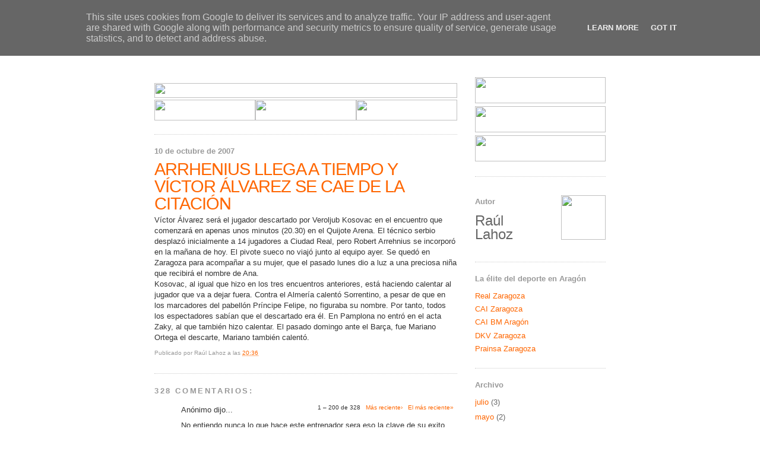

--- FILE ---
content_type: text/html; charset=UTF-8
request_url: http://caibalonmano.heraldo.es/2007/10/arrhenius-llega-tiempo-y-vctor-lvarez.html?showComment=1640075703186
body_size: 53232
content:
<!DOCTYPE html>
<html xmlns='http://www.w3.org/1999/xhtml' xmlns:b='http://www.google.com/2005/gml/b' xmlns:data='http://www.google.com/2005/gml/data' xmlns:expr='http://www.google.com/2005/gml/expr'>
<head>
<link href='https://www.blogger.com/static/v1/widgets/2944754296-widget_css_bundle.css' rel='stylesheet' type='text/css'/>
<link href='http://www.heraldo.es/favicon.ico' rel='icon'/>
<link href='http://www.heraldo.es/favicon.ico' rel='shortcut icon'/>
<meta content='text/html; charset=UTF-8' http-equiv='Content-Type'/>
<meta content='blogger' name='generator'/>
<link href='http://caibalonmano.heraldo.es/favicon.ico' rel='icon' type='image/x-icon'/>
<link href='http://caibalonmano.heraldo.es/2007/10/arrhenius-llega-tiempo-y-vctor-lvarez.html' rel='canonical'/>
<link rel="alternate" type="application/atom+xml" title="HERALDO.es - Blogs - CAI Balonmano Aragón - Atom" href="http://caibalonmano.heraldo.es/feeds/posts/default" />
<link rel="alternate" type="application/rss+xml" title="HERALDO.es - Blogs - CAI Balonmano Aragón - RSS" href="http://caibalonmano.heraldo.es/feeds/posts/default?alt=rss" />
<link rel="service.post" type="application/atom+xml" title="HERALDO.es - Blogs - CAI Balonmano Aragón - Atom" href="https://www.blogger.com/feeds/7849962459250243713/posts/default" />

<link rel="alternate" type="application/atom+xml" title="HERALDO.es - Blogs - CAI Balonmano Aragón - Atom" href="http://caibalonmano.heraldo.es/feeds/9204740083911852096/comments/default" />
<!--Can't find substitution for tag [blog.ieCssRetrofitLinks]-->
<meta content='http://caibalonmano.heraldo.es/2007/10/arrhenius-llega-tiempo-y-vctor-lvarez.html' property='og:url'/>
<meta content='ARRHENIUS LLEGA A TIEMPO Y VÍCTOR ÁLVAREZ SE CAE DE LA CITACIÓN' property='og:title'/>
<meta content='Víctor Álvarez será el jugador descartado por Veroljub Kosovac en el encuentro que comenzará en apenas unos minutos (20.30) en el Quijote Ar...' property='og:description'/>
<title>HERALDO.es - Blogs - CAI Balonmano Aragón: ARRHENIUS LLEGA A TIEMPO Y VÍCTOR ÁLVAREZ SE CAE DE LA CITACIÓN</title>
<style id='page-skin-1' type='text/css'><!--
/*
-----------------------------------------------
Blogger Template Style
Name:     Minima
Designer: Douglas Bowman
URL:      www.stopdesign.com
Date:     26 Feb 2004
Updated by: Blogger Team
----------------------------------------------- */
/* Variable definitions
====================
<Variable name="bgcolor" description="Page Background Color"
type="color" default="#fff">
<Variable name="textcolor" description="Text Color"
type="color" default="#333">
<Variable name="linkcolor" description="Link Color"
type="color" default="#58a">
<Variable name="pagetitlecolor" description="Blog Title Color"
type="color" default="#666">
<Variable name="descriptioncolor" description="Blog Description Color"
type="color" default="#999">
<Variable name="titlecolor" description="Post Title Color"
type="color" default="#c60">
<Variable name="bordercolor" description="Border Color"
type="color" default="#ccc">
<Variable name="sidebarcolor" description="Sidebar Title Color"
type="color" default="#999">
<Variable name="sidebartextcolor" description="Sidebar Text Color"
type="color" default="#666">
<Variable name="visitedlinkcolor" description="Visited Link Color"
type="color" default="#999">
<Variable name="bodyfont" description="Text Font"
type="font" default="normal normal 100% Georgia, Serif">
<Variable name="headerfont" description="Sidebar Title Font"
type="font"
default="normal normal 78% 'Trebuchet MS',Trebuchet,Arial,Verdana,Sans-serif">
<Variable name="pagetitlefont" description="Blog Title Font"
type="font"
default="normal normal 200% Georgia, Serif">
<Variable name="descriptionfont" description="Blog Description Font"
type="font"
default="normal normal 78% 'Trebuchet MS', Trebuchet, Arial, Verdana, Sans-serif">
<Variable name="postfooterfont" description="Post Footer Font"
type="font"
default="normal normal 78% 'Trebuchet MS', Trebuchet, Arial, Verdana, Sans-serif">
*/
/* Use this with templates/template-twocol.html */
body {
background:#ffffff;
margin:0;
color:#333333;
font:x-small Georgia Serif;
font-size/* */:/**/small;
font-size: /**/small;
text-align: center;
}
a:link {
color:#FF6600;
text-decoration:none;
}
a:visited {
color:#FF6600;
text-decoration:none;
}
a:hover {
color:#FF6600;
text-decoration:underline;
}
a img {
border-width:0;
}
/* Header
-----------------------------------------------
*/
#header-wrapper {
width:760px;
margin:0 auto 10px;
border:0px solid #cccccc;
}
#header-inner {
background-position: center;
margin-left: auto;
margin-right: auto;
}
#header {
margin: 0px;
border: 0px;
text-align: center;
color:#666666;
}
#header h1 {
margin:5px 5px 0;
padding:15px 20px .25em;
line-height:1.2em;
text-transform:uppercase;
letter-spacing:.0em;
font: normal bold 200% Arial, sans-serif;
}
#header a {
color:#666666;
text-decoration:none;
}
#header a:hover {
color:#666666;
}
#header .description {
margin:0 5px 5px;
padding:0 20px 15px;
max-width:700px;
text-transform:uppercase;
letter-spacing:.2em;
line-height: 1.4em;
font: normal normal 78% Arial, sans-serif;
color: #999999;
}
#header img {
margin-left: auto;
margin-right: auto;
}
/* Outer-Wrapper
----------------------------------------------- */
#outer-wrapper {
width: 760px;
margin:0 auto;
padding:10px;
text-align:left;
font: normal normal 100% Arial, sans-serif;
}
#main-wrapper {
width: 510px;
float: left;
word-wrap: break-word; /* fix for long text breaking sidebar float in IE */
overflow: hidden;     /* fix for long non-text content breaking IE sidebar float */
}
#sidebar-wrapper {
width: 220px;
float: right;
word-wrap: break-word; /* fix for long text breaking sidebar float in IE */
overflow: hidden;      /* fix for long non-text content breaking IE sidebar float */
}
/* Headings
----------------------------------------------- */
h2 {
margin:1.5em 0 .75em;
font:normal bold 100% Arial, sans-serif;
line-height: 1.4em;
letter-spacing:.0em;
color:#999999;
}
/* Posts
-----------------------------------------------
*/
h2.date-header {
margin:1.5em 0 .5em;
}
.post {
margin:.5em 0 1.5em;
border-bottom:1px dotted #cccccc;
padding-bottom:1.5em;
line-height: 1.4em;
}
.post h3 {
margin:.25em 0 0;
padding:0 0 4px;
font-size:225%;
font-weight:bold;
line-height:1em;
color:#FF6600;
letter-spacing: -1px;
}
.post h3 a, .post h3 a:visited, .post h3 strong {
display:block;
text-decoration:none;
color:#FF6600;
font-weight:normal;
}
.post h3 strong, .post h3 a:hover {
color:#333333;
}
.post p {
margin:0 0 .75em;
line-height:1.4em;
}
.post-footer {
margin: .25em 0;
color:#999999;
letter-spacing:0.0em;
font: normal normal 78% Arial, sans-serif;
line-height: 0.5em;
}
.comment-link {
margin-left:.6em;
}
.post img {
padding:4px;
border:1px solid #cccccc;
}
.post blockquote {
margin:1em 20px;
}
.post blockquote p {
margin:.75em 0;
}
/* Comments
----------------------------------------------- */
#comments h4 {
margin:1em 0;
font-weight: bold;
line-height: 1.4em;
text-transform:uppercase;
letter-spacing:.2em;
color: #999999;
}
#comments-block {
margin:1em 0 1.5em;
line-height:1.6em;
}
#comments-block .comment-author {
margin:.5em 0;
}
#comments-block .comment-body {
margin:.25em 0 0;
}
#comments-block .comment-footer {
margin:-.25em 0 2em;
line-height: 1.4em;
text-transform:uppercase;
letter-spacing:.1em;
}
#comments-block .comment-body p {
margin:0 0 .75em;
}
.deleted-comment {
font-style:italic;
color:gray;
}
#blog-pager-newer-link {
float: left;
}
#blog-pager-older-link {
float: right;
}
#blog-pager {
text-align: center;
}
.feed-links {
clear: both;
line-height: 2.5em;
}
/* Sidebar Content
----------------------------------------------- */
.sidebar {
color: #666666;
line-height: 1.5em;
}
.sidebar ul {
list-style:none;
margin:0 0 0;
padding:0 0 0;
}
.sidebar li {
margin:0;
padding:0 0 .25em 15px;
text-indent:-15px;
line-height:1.5em;
}
.sidebar .widget, .main .widget {
border-bottom:1px dotted #cccccc;
margin:0 0 1.5em;
padding:0 0 1.5em;
}
.main .Blog {
border-bottom-width: 0;
}
/* Profile
----------------------------------------------- */
.profile-img {
float: left;
margin: 0 5px 5px 0;
padding: 4px;
border: 1px solid #cccccc;
}
.profile-data {
margin:0;
text-transform:uppercase;
letter-spacing:.1em;
font: normal normal 78% Arial, sans-serif;
color: #999999;
font-weight: bold;
line-height: 1.6em;
}
.profile-datablock {
margin:.5em 0 .5em;
}
.profile-textblock {
margin: 0.5em 0;
line-height: 1.6em;
}
.profile-link {
font: normal normal 78% Arial, sans-serif;
text-transform: uppercase;
letter-spacing: .1em;
}
/* Footer
----------------------------------------------- */
#footer {
width:760px;
clear:both;
margin:0 auto;
padding-top:15px;
line-height: 1.2em;
letter-spacing:.0em;
text-align: center;
}
/** Page structure tweaks for layout editor wireframe */
body#layout #header {
margin-left: 0px;
margin-right: 0px;
}

--></style>
<link href='https://www.blogger.com/dyn-css/authorization.css?targetBlogID=7849962459250243713&amp;zx=58f7b0dd-d0b9-4649-99c5-57de57c23bc5' media='none' onload='if(media!=&#39;all&#39;)media=&#39;all&#39;' rel='stylesheet'/><noscript><link href='https://www.blogger.com/dyn-css/authorization.css?targetBlogID=7849962459250243713&amp;zx=58f7b0dd-d0b9-4649-99c5-57de57c23bc5' rel='stylesheet'/></noscript>
<meta name='google-adsense-platform-account' content='ca-host-pub-1556223355139109'/>
<meta name='google-adsense-platform-domain' content='blogspot.com'/>

<script type="text/javascript" language="javascript">
  // Supply ads personalization default for EEA readers
  // See https://www.blogger.com/go/adspersonalization
  adsbygoogle = window.adsbygoogle || [];
  if (typeof adsbygoogle.requestNonPersonalizedAds === 'undefined') {
    adsbygoogle.requestNonPersonalizedAds = 1;
  }
</script>


</head>
<body>
<div class='navbar section' id='navbar'><div class='widget Navbar' data-version='1' id='Navbar1'><script type="text/javascript">
    function setAttributeOnload(object, attribute, val) {
      if(window.addEventListener) {
        window.addEventListener('load',
          function(){ object[attribute] = val; }, false);
      } else {
        window.attachEvent('onload', function(){ object[attribute] = val; });
      }
    }
  </script>
<div id="navbar-iframe-container"></div>
<script type="text/javascript" src="https://apis.google.com/js/platform.js"></script>
<script type="text/javascript">
      gapi.load("gapi.iframes:gapi.iframes.style.bubble", function() {
        if (gapi.iframes && gapi.iframes.getContext) {
          gapi.iframes.getContext().openChild({
              url: 'https://www.blogger.com/navbar/7849962459250243713?po\x3d9204740083911852096\x26origin\x3dhttp://caibalonmano.heraldo.es',
              where: document.getElementById("navbar-iframe-container"),
              id: "navbar-iframe"
          });
        }
      });
    </script><script type="text/javascript">
(function() {
var script = document.createElement('script');
script.type = 'text/javascript';
script.src = '//pagead2.googlesyndication.com/pagead/js/google_top_exp.js';
var head = document.getElementsByTagName('head')[0];
if (head) {
head.appendChild(script);
}})();
</script>
</div></div>
<div id='outer-wrapper'><div id='wrap2'>
<!-- skip links for text browsers -->
<span id='skiplinks' style='display:none;'>
<a href='#main'>skip to main </a> |
      <a href='#sidebar'>skip to sidebar</a>
</span>
<div id='header-wrapper'>
<div class='header section' id='header'><div class='widget Header' data-version='1' id='Header1'>
<div id='header-inner'>
<a href='http://caibalonmano.heraldo.es/' style='display: block'>
<img alt='HERALDO.es - Blogs - CAI Balonmano Aragón' height='80px; ' id='Header1_headerimg' src='http://oldorigin-www.heraldo.es/blogs/caibalonmano/img/cabeceradeportescaibalonmano.gif' style='display: block' width='760px; '/>
</a>
</div>
</div></div>
</div>
<div id='content-wrapper'>
<div id='crosscol-wrapper' style='text-align:center'>
<div class='crosscol no-items section' id='crosscol'></div>
</div>
<div id='main-wrapper'>
<div class='main section' id='main'><div class='widget HTML' data-version='1' id='HTML4'>
<div class='widget-content'>
<table border="0" width="510" cellpadding="0" cellspacing="0">
  <tr>
  <td colspan="3" height="10">
  </td></tr>
  <tr>
    <td colspan="3" height="25"><img width="510" src="http://oldorigin-www.heraldo.es/blogs/comunes/img/navegador_sup.jpg" height="25"/></td>
  </tr>
  <tr>
    <td height="35"><a href="http://realzargoza.heraldo.es/"><img border="0" width="170" src="http://oldorigin-www.heraldo.es/blogs/comunes/img/navegador_futbol.jpg" height="35"/></a></td>
    <td height="35"><a href="http://caizaragoza.heraldo.es/"><img border="0" width="170" src="http://oldorigin-www.heraldo.es/blogs/comunes/img/navegador_basket.jpg" height="35"/></a></td>
    <td height="35"><a href="http://caibalonmano.heraldo.es/"><img border="0" width="170" src="http://oldorigin-www.heraldo.es/blogs/comunes/img/navegador_balonmano.jpg" height="35"/></a></td>
  </tr>
</table>
</div>
<div class='clear'></div>
</div><div class='widget Blog' data-version='1' id='Blog1'>
<div class='blog-posts hfeed'>

          <div class="date-outer">
        
<h2 class='date-header'><span>10 de octubre de 2007</span></h2>

          <div class="date-posts">
        
<div class='post-outer'>
<div class='post hentry'>
<a name='9204740083911852096'></a>
<h3 class='post-title entry-title'>
<a href='http://caibalonmano.heraldo.es/2007/10/arrhenius-llega-tiempo-y-vctor-lvarez.html'>ARRHENIUS LLEGA A TIEMPO Y VÍCTOR ÁLVAREZ SE CAE DE LA CITACIÓN</a>
</h3>
<div class='post-header-line-1'></div>
<div class='post-body entry-content'>
<p>Víctor Álvarez será el jugador descartado por Veroljub Kosovac en el encuentro que comenzará en apenas unos minutos (20.30) en el Quijote Arena. El técnico serbio desplazó inicialmente a 14 jugadores a Ciudad Real, pero Robert Arrehnius se incorporó en la mañana de hoy. El pivote sueco no viajó junto al equipo ayer. Se quedó en Zaragoza para acompañar a su mujer, que el pasado lunes dio a luz a una preciosa niña que recibirá el nombre de Ana.<br />Kosovac, al igual que hizo en los tres encuentros anteriores, está haciendo calentar al jugador que va a dejar fuera. Contra el Almería calentó Sorrentino, a pesar de que en los marcadores del pabellón Príncipe Felipe, no figuraba su nombre. Por tanto, todos los espectadores sabían que el descartado era él. En Pamplona no entró en el acta Zaky, al que también hizo calentar. El pasado domingo ante el Barça, fue Mariano Ortega el descarte, Mariano también calentó.</p>
<div style='clear: both;'></div>
</div>
<div class='post-footer'>
<p class='post-footer-line post-footer-line-1'><span class='post-author vcard'>
Publicado por
<span class='fn'>Raúl Lahoz</span>
</span>
<span class='post-timestamp'>
a las
<a class='timestamp-link' href='http://caibalonmano.heraldo.es/2007/10/arrhenius-llega-tiempo-y-vctor-lvarez.html' rel='bookmark' title='permanent link'><abbr class='published' title='2007-10-10T20:36:00+02:00'>20:36</abbr></a>
</span>
<span class='post-comment-link'>
</span>
<span class='post-icons'>
</span>
<span class='post-backlinks post-comment-link'>
</span>
</p>
<p class='post-footer-line post-footer-line-2'><span class='post-labels'>
</span>
</p>
<p class='post-footer-line post-footer-line-3'></p>
</div>
</div>
<div class='comments' id='comments'>
<a name='comments'></a>
<h4>328 comentarios:</h4>
<span class='paging-control-container'>
1 &ndash; 200 de 328

            &#160;
            <a class='paging-control' href='http://caibalonmano.heraldo.es/2007/10/arrhenius-llega-tiempo-y-vctor-lvarez.html?commentPage=2'>Más reciente&rsaquo;</a>
            &#160;
            <a class='paging-control' href='http://caibalonmano.heraldo.es/2007/10/arrhenius-llega-tiempo-y-vctor-lvarez.html?commentPage=2'>El más reciente&raquo;</a>
</span>
<div id='Blog1_comments-block-wrapper'>
<dl class='avatar-comment-indent' id='comments-block'>
<dt class='comment-author ' id='c2959301007233990502'>
<a name='c2959301007233990502'></a>
<div class="avatar-image-container avatar-stock"><span dir="ltr"><img src="//resources.blogblog.com/img/blank.gif" width="35" height="35" alt="" title="An&oacute;nimo">

</span></div>
Anónimo
dijo...
</dt>
<dd class='comment-body' id='Blog1_cmt-2959301007233990502'>
<p>
No entiendo nunca lo que hace este entrenador sera eso la clave de su exito
</p>
</dd>
<dd class='comment-footer'>
<span class='comment-timestamp'>
<a href='http://caibalonmano.heraldo.es/2007/10/arrhenius-llega-tiempo-y-vctor-lvarez.html?showComment=1192049160000#c2959301007233990502' title='comment permalink'>
10 de octubre de 2007 a las 22:46
</a>
<span class='item-control blog-admin pid-446383384'>
<a class='comment-delete' href='https://www.blogger.com/comment/delete/7849962459250243713/2959301007233990502' title='Eliminar comentario'>
<img src='https://resources.blogblog.com/img/icon_delete13.gif'/>
</a>
</span>
</span>
</dd>
<dt class='comment-author ' id='c4961335139178561789'>
<a name='c4961335139178561789'></a>
<div class="avatar-image-container avatar-stock"><span dir="ltr"><img src="//resources.blogblog.com/img/blank.gif" width="35" height="35" alt="" title="An&oacute;nimo">

</span></div>
Anónimo
dijo...
</dt>
<dd class='comment-body' id='Blog1_cmt-4961335139178561789'>
<p>
Ni creo que lo entiendas, Kos es un notable repartidor de tiempos y rotaciones para que nadie se enfade. <BR/>Yo me pregunto si el objetivo de su contrato es tener a todos contentos, (que no creo que se produzca), o el sacar el máximo rendimiento de una más que notable plantilla confeccionada para luchar por metas más elevadas, utilizando a los jugdores más adecuados en los momentos más necesarios. <BR/>Buena persona seguro que lo es, porque se le ve en la cara, educado y correcto también, pero su actitud en los partidos y la poca motivación que trasnmite a los componentes de su equipo es un tanto desilusionante, nos gustaría ver más carácter y decisión en quién lleva los timones de nuestro equipo. El partido contra el Barça fue fiel reflejo de lo que comento, fueron los jugadores los que se fueron hacia arriba, no él, si alguién pudo observarlo, me figuro que se daría cuenta, parecía un ser inerte, ni frío ni calor. Da sensación como si supiera que este año puede ser su último en el club y simplemente desea terminar su etapa sin agobios y que su currículum siga enriqueciéndose. Considero que tiene mucha, pero que mucha suerte, y este es un factor que en esta vida es muy importante poseer, y él parece ser que la tiene.<BR/> Pues que le dure la suerte o la voluntad de los jugadores, porque el día que le falle....... no sé que podrá pasar. <BR/>A Kos ahora que está forjándose en una liga tan dura como Asobal, le sería muy conveniente mientras tanto, sacar algo más de genio y casta, este deporte es para "valientes y guerreros" ,(entre comillas) y en el Cai Aragón hay unos cuantos jugadores con hambre de triunfos. Estoy de acuerdo en que en un banquillo el autocontrol del que dirije, es muy esencial, pero tanto, tanto.....raya con la frialdad absoluta. <BR/>No parece un serbio típico, deportistas que siempre se han distinguido por su competitividad, agresividad y ambición, quizás su puesto cuando competía como jugador defendiendo la portería, le ha dado otro tipo de filisofía. Si alguién puede explicérmelo...se lo agradeceré.<BR/>No está en mi ánimo criticar a Kos, no deseo herir con lo que menciono, tan sólo deseo que se reflexione y se puedan corregir actitudes que puedan beneficiarnos a todos, a él en primer lugar y a sus colaboradores, al equipo, a los que dirijen la riendas del club y a nosotros los espectadores que  acudimos a disfrutar los días de competición, y deseamos ver algo más de ambición en todos los que salen a la pista, no sólo deben pelear los "Gladiadores", los "Centuriones" también deben dar ejemplo.<BR/>Los resultados hasta ahora no son malos pero algo más de ambición y lucha, quizás nos podrían dar más alegrías, &#191;por qué no intentarlo?
</p>
</dd>
<dd class='comment-footer'>
<span class='comment-timestamp'>
<a href='http://caibalonmano.heraldo.es/2007/10/arrhenius-llega-tiempo-y-vctor-lvarez.html?showComment=1192378680000#c4961335139178561789' title='comment permalink'>
14 de octubre de 2007 a las 18:18
</a>
<span class='item-control blog-admin pid-446383384'>
<a class='comment-delete' href='https://www.blogger.com/comment/delete/7849962459250243713/4961335139178561789' title='Eliminar comentario'>
<img src='https://resources.blogblog.com/img/icon_delete13.gif'/>
</a>
</span>
</span>
</dd>
<dt class='comment-author ' id='c1101813595828559275'>
<a name='c1101813595828559275'></a>
<div class="avatar-image-container avatar-stock"><span dir="ltr"><img src="//resources.blogblog.com/img/blank.gif" width="35" height="35" alt="" title="An&oacute;nimo">

</span></div>
Anónimo
dijo...
</dt>
<dd class='comment-body' id='Blog1_cmt-1101813595828559275'>
<p>
I consider, that you have misled.
</p>
</dd>
<dd class='comment-footer'>
<span class='comment-timestamp'>
<a href='http://caibalonmano.heraldo.es/2007/10/arrhenius-llega-tiempo-y-vctor-lvarez.html?showComment=1295840514668#c1101813595828559275' title='comment permalink'>
24 de enero de 2011 a las 4:41
</a>
<span class='item-control blog-admin pid-446383384'>
<a class='comment-delete' href='https://www.blogger.com/comment/delete/7849962459250243713/1101813595828559275' title='Eliminar comentario'>
<img src='https://resources.blogblog.com/img/icon_delete13.gif'/>
</a>
</span>
</span>
</dd>
<dt class='comment-author ' id='c8947251720669504971'>
<a name='c8947251720669504971'></a>
<div class="avatar-image-container avatar-stock"><span dir="ltr"><img src="//resources.blogblog.com/img/blank.gif" width="35" height="35" alt="" title="An&oacute;nimo">

</span></div>
Anónimo
dijo...
</dt>
<dd class='comment-body' id='Blog1_cmt-8947251720669504971'>
<p>
This website is the prime web property.
</p>
</dd>
<dd class='comment-footer'>
<span class='comment-timestamp'>
<a href='http://caibalonmano.heraldo.es/2007/10/arrhenius-llega-tiempo-y-vctor-lvarez.html?showComment=1296648618692#c8947251720669504971' title='comment permalink'>
2 de febrero de 2011 a las 13:10
</a>
<span class='item-control blog-admin pid-446383384'>
<a class='comment-delete' href='https://www.blogger.com/comment/delete/7849962459250243713/8947251720669504971' title='Eliminar comentario'>
<img src='https://resources.blogblog.com/img/icon_delete13.gif'/>
</a>
</span>
</span>
</dd>
<dt class='comment-author ' id='c6633046985629037816'>
<a name='c6633046985629037816'></a>
<div class="avatar-image-container avatar-stock"><span dir="ltr"><a href="https://www.blogger.com/profile/07126467365618669731" target="" rel="nofollow" onclick="" class="avatar-hovercard" id="av-6633046985629037816-07126467365618669731"><img src="//www.blogger.com/img/blogger_logo_round_35.png" width="35" height="35" alt="" title="Unknown">

</a></span></div>
<a href='https://www.blogger.com/profile/07126467365618669731' rel='nofollow'>Unknown</a>
dijo...
</dt>
<dd class='comment-body' id='Blog1_cmt-6633046985629037816'>
<p>
<a href="http://www.katespadeoutletks.us.com" rel="nofollow"><strong>kate spade sale</strong></a><br /><a href="http://www.cheapray-bans.com.co" rel="nofollow"><strong>ray ban sunglasses</strong></a><br /><a href="http://www.nbajerseysnba.us.com" rel="nofollow"><strong>nba jerseys</strong></a><br /><a href="http://www.katesspadeoutlet.us.com" rel="nofollow"><strong>kate spade handbags</strong></a><br /><a href="http://www.moncler-outlets.us.org" rel="nofollow"><strong>moncler outlet</strong></a><br /><a href="http://www.coachoutletonlinecoachoutletstore.us.com" rel="nofollow"><strong>coach outlet</strong></a><br /><a href="http://www.nbajerseysnba.us.com" rel="nofollow"><strong>cheap nba jerseys</strong></a><br /><a href="http://www.cheapray-bans.com.co" rel="nofollow"><strong>cheap ray bans</strong></a><br /><a href="http://www.christianslouboutinoutlet.us.com" rel="nofollow"><strong>christian louboutin outlet</strong></a><br /><a href="http://www.reebokoutlets.in.net" rel="nofollow"><strong>reebok outlet</strong></a><br />
</p>
</dd>
<dd class='comment-footer'>
<span class='comment-timestamp'>
<a href='http://caibalonmano.heraldo.es/2007/10/arrhenius-llega-tiempo-y-vctor-lvarez.html?showComment=1523429150859#c6633046985629037816' title='comment permalink'>
11 de abril de 2018 a las 8:45
</a>
<span class='item-control blog-admin pid-47000063'>
<a class='comment-delete' href='https://www.blogger.com/comment/delete/7849962459250243713/6633046985629037816' title='Eliminar comentario'>
<img src='https://resources.blogblog.com/img/icon_delete13.gif'/>
</a>
</span>
</span>
</dd>
<dt class='comment-author ' id='c7477350920939670090'>
<a name='c7477350920939670090'></a>
<div class="avatar-image-container avatar-stock"><span dir="ltr"><a href="https://www.blogger.com/profile/07524923836602606756" target="" rel="nofollow" onclick="" class="avatar-hovercard" id="av-7477350920939670090-07524923836602606756"><img src="//www.blogger.com/img/blogger_logo_round_35.png" width="35" height="35" alt="" title="newest land">

</a></span></div>
<a href='https://www.blogger.com/profile/07524923836602606756' rel='nofollow'>newest land</a>
dijo...
</dt>
<dd class='comment-body' id='Blog1_cmt-7477350920939670090'>
<p>
<a href="https://androidkade.com/34739/divar-android.html" rel="nofollow"><strong>برنامه دیوار جدید</strong></a><br /><a href="https://www.siloo.ir/bazzar-for-android/" rel="nofollow"><strong></strong>دانلود بازار جدید</a><br /><a href="https://androidkade.com/13591/mobile-bank-mellat-android.html" rel="nofollow"><strong>دانلود همراه بانک ملت</strong></a><br />
</p>
</dd>
<dd class='comment-footer'>
<span class='comment-timestamp'>
<a href='http://caibalonmano.heraldo.es/2007/10/arrhenius-llega-tiempo-y-vctor-lvarez.html?showComment=1585155535251#c7477350920939670090' title='comment permalink'>
25 de marzo de 2020 a las 17:58
</a>
<span class='item-control blog-admin pid-155927877'>
<a class='comment-delete' href='https://www.blogger.com/comment/delete/7849962459250243713/7477350920939670090' title='Eliminar comentario'>
<img src='https://resources.blogblog.com/img/icon_delete13.gif'/>
</a>
</span>
</span>
</dd>
<dt class='comment-author ' id='c2853433725537358541'>
<a name='c2853433725537358541'></a>
<div class="avatar-image-container avatar-stock"><span dir="ltr"><a href="https://www.blogger.com/profile/01375612341640542072" target="" rel="nofollow" onclick="" class="avatar-hovercard" id="av-2853433725537358541-01375612341640542072"><img src="//www.blogger.com/img/blogger_logo_round_35.png" width="35" height="35" alt="" title="sophiajack">

</a></span></div>
<a href='https://www.blogger.com/profile/01375612341640542072' rel='nofollow'>sophiajack</a>
dijo...
</dt>
<dd class='comment-body' id='Blog1_cmt-2853433725537358541'>
<p>
Get the best fix for Arlo Setup from our experienced experts. Now you can find all the answers of your questions related to Arlo login my account, Arlo app, Arlo Camera login procedure and many more.  <a href="https://arlo-setup.com/" rel="nofollow">arlo setup</a>  <a href="https://arlo-setup.com/" rel="nofollow">arlo login my account</a>  <a href="https://arlo-setup.com/" rel="nofollow">arlo camera login</a>
</p>
</dd>
<dd class='comment-footer'>
<span class='comment-timestamp'>
<a href='http://caibalonmano.heraldo.es/2007/10/arrhenius-llega-tiempo-y-vctor-lvarez.html?showComment=1588236527374#c2853433725537358541' title='comment permalink'>
30 de abril de 2020 a las 10:48
</a>
<span class='item-control blog-admin pid-2012415813'>
<a class='comment-delete' href='https://www.blogger.com/comment/delete/7849962459250243713/2853433725537358541' title='Eliminar comentario'>
<img src='https://resources.blogblog.com/img/icon_delete13.gif'/>
</a>
</span>
</span>
</dd>
<dt class='comment-author ' id='c2061199634878144852'>
<a name='c2061199634878144852'></a>
<div class="avatar-image-container avatar-stock"><span dir="ltr"><a href="https://www.blogger.com/profile/14056651264978755444" target="" rel="nofollow" onclick="" class="avatar-hovercard" id="av-2061199634878144852-14056651264978755444"><img src="//www.blogger.com/img/blogger_logo_round_35.png" width="35" height="35" alt="" title="Admin">

</a></span></div>
<a href='https://www.blogger.com/profile/14056651264978755444' rel='nofollow'>Admin</a>
dijo...
</dt>
<dd class='comment-body' id='Blog1_cmt-2061199634878144852'>
<p>
Get all the answers at one place regarding mywifiext Setup and confriguration from the globally famous wifiext technical support experts.  <a href="https://my-wifiextnet.net/" rel="nofollow">mywifiext</a>  <a href="https://my-wifiextnet.net/" rel="nofollow">mywifiext.net</a>   <a href="https://my-wifiextnet.net/" rel="nofollow">mywifiext local</a>
</p>
</dd>
<dd class='comment-footer'>
<span class='comment-timestamp'>
<a href='http://caibalonmano.heraldo.es/2007/10/arrhenius-llega-tiempo-y-vctor-lvarez.html?showComment=1588331849825#c2061199634878144852' title='comment permalink'>
1 de mayo de 2020 a las 13:17
</a>
<span class='item-control blog-admin pid-1460477873'>
<a class='comment-delete' href='https://www.blogger.com/comment/delete/7849962459250243713/2061199634878144852' title='Eliminar comentario'>
<img src='https://resources.blogblog.com/img/icon_delete13.gif'/>
</a>
</span>
</span>
</dd>
<dt class='comment-author ' id='c1163442930850135313'>
<a name='c1163442930850135313'></a>
<div class="avatar-image-container avatar-stock"><span dir="ltr"><a href="https://www.blogger.com/profile/01375612341640542072" target="" rel="nofollow" onclick="" class="avatar-hovercard" id="av-1163442930850135313-01375612341640542072"><img src="//www.blogger.com/img/blogger_logo_round_35.png" width="35" height="35" alt="" title="sophiajack">

</a></span></div>
<a href='https://www.blogger.com/profile/01375612341640542072' rel='nofollow'>sophiajack</a>
dijo...
</dt>
<dd class='comment-body' id='Blog1_cmt-1163442930850135313'>
<p>
we provide individual care with best practices and higher customer satisfaction levels. <a href="https://routerloginnet.tips/troubleshooting/" rel="nofollow">Routerlogin.net not working</a>  <a href="https://routerloginnet.tips/" rel="nofollow">Netgear Router login</a>   <a href="https://routerloginnet.tips/" rel="nofollow">Netgear Router Support</a>
</p>
</dd>
<dd class='comment-footer'>
<span class='comment-timestamp'>
<a href='http://caibalonmano.heraldo.es/2007/10/arrhenius-llega-tiempo-y-vctor-lvarez.html?showComment=1588656769670#c1163442930850135313' title='comment permalink'>
5 de mayo de 2020 a las 7:32
</a>
<span class='item-control blog-admin pid-2012415813'>
<a class='comment-delete' href='https://www.blogger.com/comment/delete/7849962459250243713/1163442930850135313' title='Eliminar comentario'>
<img src='https://resources.blogblog.com/img/icon_delete13.gif'/>
</a>
</span>
</span>
</dd>
<dt class='comment-author ' id='c846065670483563440'>
<a name='c846065670483563440'></a>
<div class="avatar-image-container vcard"><span dir="ltr"><a href="https://www.blogger.com/profile/13366767795505739548" target="" rel="nofollow" onclick="" class="avatar-hovercard" id="av-846065670483563440-13366767795505739548"><img src="https://resources.blogblog.com/img/blank.gif" width="35" height="35" class="delayLoad" style="display: none;" longdesc="//blogger.googleusercontent.com/img/b/R29vZ2xl/AVvXsEhdzDXQ85H1K-PGPtk67NfV4X5-6kDabmNOKxPuOA1X5xELh_OoY4DhUjE4iGuu80feiBaxLzmaN3yoZzrIwcUf2WQIXxtwgAEv04bbFCylo1jK-UuokNt0Jt9_MWxnRw/s45-c/TECH.png" alt="" title="Techilife">

<noscript><img src="//blogger.googleusercontent.com/img/b/R29vZ2xl/AVvXsEhdzDXQ85H1K-PGPtk67NfV4X5-6kDabmNOKxPuOA1X5xELh_OoY4DhUjE4iGuu80feiBaxLzmaN3yoZzrIwcUf2WQIXxtwgAEv04bbFCylo1jK-UuokNt0Jt9_MWxnRw/s45-c/TECH.png" width="35" height="35" class="photo" alt=""></noscript></a></span></div>
<a href='https://www.blogger.com/profile/13366767795505739548' rel='nofollow'>Techilife</a>
dijo...
</dt>
<dd class='comment-body' id='Blog1_cmt-846065670483563440'>
<p>
 I don&#39;t know what will happen.<br />Now that Kos is forging himself in a league as tough as Asobal, it would be very convenient in the meantime to get a little more genius and caste, this sport is for &quot;brave and warriors&quot;, <br /><a href="https://www.techilife.com/how-to-get-ios-notes-app-on-windows-10/" rel="nofollow">aquaman on netflix</a>
</p>
</dd>
<dd class='comment-footer'>
<span class='comment-timestamp'>
<a href='http://caibalonmano.heraldo.es/2007/10/arrhenius-llega-tiempo-y-vctor-lvarez.html?showComment=1592465774287#c846065670483563440' title='comment permalink'>
18 de junio de 2020 a las 9:36
</a>
<span class='item-control blog-admin pid-1981814360'>
<a class='comment-delete' href='https://www.blogger.com/comment/delete/7849962459250243713/846065670483563440' title='Eliminar comentario'>
<img src='https://resources.blogblog.com/img/icon_delete13.gif'/>
</a>
</span>
</span>
</dd>
<dt class='comment-author ' id='c5414023759407122820'>
<a name='c5414023759407122820'></a>
<div class="avatar-image-container avatar-stock"><span dir="ltr"><a href="https://www.blogger.com/profile/11929956285809987476" target="" rel="nofollow" onclick="" class="avatar-hovercard" id="av-5414023759407122820-11929956285809987476"><img src="//www.blogger.com/img/blogger_logo_round_35.png" width="35" height="35" alt="" title="mywifiext">

</a></span></div>
<a href='https://www.blogger.com/profile/11929956285809987476' rel='nofollow'>mywifiext</a>
dijo...
</dt>
<dd class='comment-body' id='Blog1_cmt-5414023759407122820'>
<p>
Extender  Technical Support is an online-based technical service provider. We deal with all kinds of router related issues, be it simple troubleshooting assistance or complex networking problem    <a href="https://mywifiiextnet.com/" rel="nofollow">mywifiext</a>    <a href="https://mywifiiextnet.com/" rel="nofollow">mywifiext.net</a>    <a href="https://mywifiiextnet.com/" rel="nofollow">mywifiext setup</a>   <a href="https://mywifiiextnet.com/netgear-extender-setup/" rel="nofollow">netgear extender setup</a>
</p>
</dd>
<dd class='comment-footer'>
<span class='comment-timestamp'>
<a href='http://caibalonmano.heraldo.es/2007/10/arrhenius-llega-tiempo-y-vctor-lvarez.html?showComment=1595256728133#c5414023759407122820' title='comment permalink'>
20 de julio de 2020 a las 16:52
</a>
<span class='item-control blog-admin pid-295642186'>
<a class='comment-delete' href='https://www.blogger.com/comment/delete/7849962459250243713/5414023759407122820' title='Eliminar comentario'>
<img src='https://resources.blogblog.com/img/icon_delete13.gif'/>
</a>
</span>
</span>
</dd>
<dt class='comment-author ' id='c2890631290304285352'>
<a name='c2890631290304285352'></a>
<div class="avatar-image-container avatar-stock"><span dir="ltr"><a href="https://www.blogger.com/profile/02842841610669665377" target="" rel="nofollow" onclick="" class="avatar-hovercard" id="av-2890631290304285352-02842841610669665377"><img src="//www.blogger.com/img/blogger_logo_round_35.png" width="35" height="35" alt="" title="mywifiext">

</a></span></div>
<a href='https://www.blogger.com/profile/02842841610669665377' rel='nofollow'>mywifiext</a>
dijo...
</dt>
<dd class='comment-body' id='Blog1_cmt-2890631290304285352'>
<p>
The world&#39;s not perfect, but it&#39;s not that bad<br />If we got each other, and that&#39;s all we have<br /><br /><a href="https://www.mywifiexthelp.net/mywifiext/" rel="nofollow">mywifiext</a><br /><a href="https://www.mywifiexthelp.net/genie-setup/" rel="nofollow">netgear genie</a>  <br /><a href="https://www.mywifiexthelp.net/mywifiext/" rel="nofollow">mywifiext</a><br /><a href="https://www.mywifiexthelp.net/www-mywifiext-net/" rel="nofollow">www.mywifiext.net</a><br /><a href="https://www.mywifiexthelp.net/genie-setup/" rel="nofollow">netgear genie</a><br /><a href="" rel="nofollow">mywifiext setup</a>
</p>
</dd>
<dd class='comment-footer'>
<span class='comment-timestamp'>
<a href='http://caibalonmano.heraldo.es/2007/10/arrhenius-llega-tiempo-y-vctor-lvarez.html?showComment=1596145425120#c2890631290304285352' title='comment permalink'>
30 de julio de 2020 a las 23:43
</a>
<span class='item-control blog-admin pid-888093662'>
<a class='comment-delete' href='https://www.blogger.com/comment/delete/7849962459250243713/2890631290304285352' title='Eliminar comentario'>
<img src='https://resources.blogblog.com/img/icon_delete13.gif'/>
</a>
</span>
</span>
</dd>
<dt class='comment-author ' id='c4624615017014449831'>
<a name='c4624615017014449831'></a>
<div class="avatar-image-container avatar-stock"><span dir="ltr"><a href="https://www.blogger.com/profile/08786412117998522834" target="" rel="nofollow" onclick="" class="avatar-hovercard" id="av-4624615017014449831-08786412117998522834"><img src="//www.blogger.com/img/blogger_logo_round_35.png" width="35" height="35" alt="" title="dorcassmith">

</a></span></div>
<a href='https://www.blogger.com/profile/08786412117998522834' rel='nofollow'>dorcassmith</a>
dijo...
</dt>
<dd class='comment-body' id='Blog1_cmt-4624615017014449831'>
<p>
It is important to seek statistics coursework writing services and statistics essay writing services since students find help when they visit <a href="https://www.meldaresearch.com/business-statistics-writing-services/" rel="nofollow"> Business Statistics Writing Services</a>. <br /><br />
</p>
</dd>
<dd class='comment-footer'>
<span class='comment-timestamp'>
<a href='http://caibalonmano.heraldo.es/2007/10/arrhenius-llega-tiempo-y-vctor-lvarez.html?showComment=1600083520193#c4624615017014449831' title='comment permalink'>
14 de septiembre de 2020 a las 13:38
</a>
<span class='item-control blog-admin pid-1359245665'>
<a class='comment-delete' href='https://www.blogger.com/comment/delete/7849962459250243713/4624615017014449831' title='Eliminar comentario'>
<img src='https://resources.blogblog.com/img/icon_delete13.gif'/>
</a>
</span>
</span>
</dd>
<dt class='comment-author ' id='c3410566052352352292'>
<a name='c3410566052352352292'></a>
<div class="avatar-image-container avatar-stock"><span dir="ltr"><a href="https://mywifiexthelp.net/" target="" rel="nofollow" onclick=""><img src="//resources.blogblog.com/img/blank.gif" width="35" height="35" alt="" title="Mywifiext setup">

</a></span></div>
<a href='https://mywifiexthelp.net/' rel='nofollow'>Mywifiext setup</a>
dijo...
</dt>
<dd class='comment-body' id='Blog1_cmt-3410566052352352292'>
<p>
<a href="https://mywifiexthelp.net/mywifiext-local/" rel="nofollow">Mywifiext local</a> allows you technical support in the united states to extend the present wifi network for mywifiext setup or <a href="https://mywifiexthelp.net/new-extender-setup/" rel="nofollow">New extender setup</a>. Call us at 1-866-988-8965 for the step to step guide for the installation.
</p>
</dd>
<dd class='comment-footer'>
<span class='comment-timestamp'>
<a href='http://caibalonmano.heraldo.es/2007/10/arrhenius-llega-tiempo-y-vctor-lvarez.html?showComment=1602230629831#c3410566052352352292' title='comment permalink'>
9 de octubre de 2020 a las 10:03
</a>
<span class='item-control blog-admin pid-446383384'>
<a class='comment-delete' href='https://www.blogger.com/comment/delete/7849962459250243713/3410566052352352292' title='Eliminar comentario'>
<img src='https://resources.blogblog.com/img/icon_delete13.gif'/>
</a>
</span>
</span>
</dd>
<dt class='comment-author ' id='c7597963714454865945'>
<a name='c7597963714454865945'></a>
<div class="avatar-image-container avatar-stock"><span dir="ltr"><a href="https://www.linksys-extendersetup.com/" target="" rel="nofollow" onclick=""><img src="//resources.blogblog.com/img/blank.gif" width="35" height="35" alt="" title="Linksys Extender Setup">

</a></span></div>
<a href='https://www.linksys-extendersetup.com/' rel='nofollow'>Linksys Extender Setup</a>
dijo...
</dt>
<dd class='comment-body' id='Blog1_cmt-7597963714454865945'>
<p>
<a href="https://www.linksys-extendersetup.com/" rel="nofollow">Linksys Extender Setup</a>  lets you repeat the wireless signal of any access point or router to provide Internet connectivity.For Linksys Wifi Extender Setup , Go to 192.168.1.1 or <a href="https://www.linksys-extendersetup.com/extender-linksys-com/" rel="nofollow">extender.linksys.com</a>.<br />
</p>
</dd>
<dd class='comment-footer'>
<span class='comment-timestamp'>
<a href='http://caibalonmano.heraldo.es/2007/10/arrhenius-llega-tiempo-y-vctor-lvarez.html?showComment=1602236823527#c7597963714454865945' title='comment permalink'>
9 de octubre de 2020 a las 11:47
</a>
<span class='item-control blog-admin pid-446383384'>
<a class='comment-delete' href='https://www.blogger.com/comment/delete/7849962459250243713/7597963714454865945' title='Eliminar comentario'>
<img src='https://resources.blogblog.com/img/icon_delete13.gif'/>
</a>
</span>
</span>
</dd>
<dt class='comment-author ' id='c7180881994592310302'>
<a name='c7180881994592310302'></a>
<div class="avatar-image-container vcard"><span dir="ltr"><a href="https://www.blogger.com/profile/15973014637973333106" target="" rel="nofollow" onclick="" class="avatar-hovercard" id="av-7180881994592310302-15973014637973333106"><img src="https://resources.blogblog.com/img/blank.gif" width="35" height="35" class="delayLoad" style="display: none;" longdesc="//blogger.googleusercontent.com/img/b/R29vZ2xl/AVvXsEgipjpT5Vf23q77y75HJqhOGBl_ZlGF3JLraDMUeO9gNJ2yfnPQv4_KO316rkrKxrKclV7ioVyugHsIfQqZy2PjT15oA1VkdGxbBP2aNr95t_cRELs-aX6KcnghUhRJAew/s45-c/AP+setup+profile+1.jpg" alt="" title="AP Setup">

<noscript><img src="//blogger.googleusercontent.com/img/b/R29vZ2xl/AVvXsEgipjpT5Vf23q77y75HJqhOGBl_ZlGF3JLraDMUeO9gNJ2yfnPQv4_KO316rkrKxrKclV7ioVyugHsIfQqZy2PjT15oA1VkdGxbBP2aNr95t_cRELs-aX6KcnghUhRJAew/s45-c/AP+setup+profile+1.jpg" width="35" height="35" class="photo" alt=""></noscript></a></span></div>
<a href='https://www.blogger.com/profile/15973014637973333106' rel='nofollow'>AP Setup</a>
dijo...
</dt>
<dd class='comment-body' id='Blog1_cmt-7180881994592310302'>
<p>
 <a href="http://ap-setup.us/" rel="nofollow">AP.Setup</a> is a easy to do process, which can be done in couple mins out of your precious time, AP.Setup is an offline web page which is only there setup your  <a href="http://ap-setup.us/wavlink-wifi-extender-setup/" rel="nofollow">Wavlink Wifi extender setup</a>or any of the Wifi extender which supports the AP.Setup.
</p>
</dd>
<dd class='comment-footer'>
<span class='comment-timestamp'>
<a href='http://caibalonmano.heraldo.es/2007/10/arrhenius-llega-tiempo-y-vctor-lvarez.html?showComment=1602237395656#c7180881994592310302' title='comment permalink'>
9 de octubre de 2020 a las 11:56
</a>
<span class='item-control blog-admin pid-1896491423'>
<a class='comment-delete' href='https://www.blogger.com/comment/delete/7849962459250243713/7180881994592310302' title='Eliminar comentario'>
<img src='https://resources.blogblog.com/img/icon_delete13.gif'/>
</a>
</span>
</span>
</dd>
<dt class='comment-author ' id='c5633502606186849718'>
<a name='c5633502606186849718'></a>
<div class="avatar-image-container avatar-stock"><span dir="ltr"><a href="http://www.mywifiextsetup.us/mywifiext-net-setup-page/" target="" rel="nofollow" onclick=""><img src="//resources.blogblog.com/img/blank.gif" width="35" height="35" alt="" title="Mywifiext Setup">

</a></span></div>
<a href='http://www.mywifiextsetup.us/mywifiext-net-setup-page/' rel='nofollow'>Mywifiext Setup</a>
dijo...
</dt>
<dd class='comment-body' id='Blog1_cmt-5633502606186849718'>
<p>
<a href="http://www.mywifiextsetup.us/mywifiext-local/" rel="nofollow">mywifiext.local</a> is not like other websites that you are looking for on the internet. Instead, it is just a web address provided to its users by the device manufacturer for a local extender login. The extender may then either connect via a wireless network or access it through an Ethernet cable.
</p>
</dd>
<dd class='comment-footer'>
<span class='comment-timestamp'>
<a href='http://caibalonmano.heraldo.es/2007/10/arrhenius-llega-tiempo-y-vctor-lvarez.html?showComment=1602238483168#c5633502606186849718' title='comment permalink'>
9 de octubre de 2020 a las 12:14
</a>
<span class='item-control blog-admin pid-446383384'>
<a class='comment-delete' href='https://www.blogger.com/comment/delete/7849962459250243713/5633502606186849718' title='Eliminar comentario'>
<img src='https://resources.blogblog.com/img/icon_delete13.gif'/>
</a>
</span>
</span>
</dd>
<dt class='comment-author ' id='c4345045416626248592'>
<a name='c4345045416626248592'></a>
<div class="avatar-image-container avatar-stock"><span dir="ltr"><a href="https://www.blogger.com/profile/18342982194160186172" target="" rel="nofollow" onclick="" class="avatar-hovercard" id="av-4345045416626248592-18342982194160186172"><img src="//www.blogger.com/img/blogger_logo_round_35.png" width="35" height="35" alt="" title="Unknown">

</a></span></div>
<a href='https://www.blogger.com/profile/18342982194160186172' rel='nofollow'>Unknown</a>
dijo...
</dt>
<dd class='comment-body' id='Blog1_cmt-4345045416626248592'>
<p>
<a href="http://netgearwifiextendersetup.com/" rel="nofollow">Netgear wifi range extender Setup</a> provide high speed internet connection in the dead spots of your local area. Netgear wireless extenders help you to give lag free streaming videos and online gaming and songs. This why most of the users trust in <a href="http://netgearwifiextendersetup.com/new-extender-setup/" rel="nofollow">New Extender Setup</a>.
</p>
</dd>
<dd class='comment-footer'>
<span class='comment-timestamp'>
<a href='http://caibalonmano.heraldo.es/2007/10/arrhenius-llega-tiempo-y-vctor-lvarez.html?showComment=1602239091270#c4345045416626248592' title='comment permalink'>
9 de octubre de 2020 a las 12:24
</a>
<span class='item-control blog-admin pid-1134760931'>
<a class='comment-delete' href='https://www.blogger.com/comment/delete/7849962459250243713/4345045416626248592' title='Eliminar comentario'>
<img src='https://resources.blogblog.com/img/icon_delete13.gif'/>
</a>
</span>
</span>
</dd>
<dt class='comment-author ' id='c4237876990100308713'>
<a name='c4237876990100308713'></a>
<div class="avatar-image-container avatar-stock"><span dir="ltr"><a href="https://mywifiextnet.us/" target="" rel="nofollow" onclick=""><img src="//resources.blogblog.com/img/blank.gif" width="35" height="35" alt="" title="Mywifiext Net">

</a></span></div>
<a href='https://mywifiextnet.us/' rel='nofollow'>Mywifiext Net</a>
dijo...
</dt>
<dd class='comment-body' id='Blog1_cmt-4237876990100308713'>
<p>
If you are suffering from any netgear issue, like to setup netgear extender or unable to access mywifiext net, then you are needed to go to <a href="https://mywifiextnet.us/" rel="nofollow">mywifiext.net</a> for instant solution.
</p>
</dd>
<dd class='comment-footer'>
<span class='comment-timestamp'>
<a href='http://caibalonmano.heraldo.es/2007/10/arrhenius-llega-tiempo-y-vctor-lvarez.html?showComment=1603345262804#c4237876990100308713' title='comment permalink'>
22 de octubre de 2020 a las 7:41
</a>
<span class='item-control blog-admin pid-446383384'>
<a class='comment-delete' href='https://www.blogger.com/comment/delete/7849962459250243713/4237876990100308713' title='Eliminar comentario'>
<img src='https://resources.blogblog.com/img/icon_delete13.gif'/>
</a>
</span>
</span>
</dd>
<dt class='comment-author ' id='c422801839864024982'>
<a name='c422801839864024982'></a>
<div class="avatar-image-container avatar-stock"><span dir="ltr"><a href="https://linksysrangeextender.com/" target="" rel="nofollow" onclick=""><img src="//resources.blogblog.com/img/blank.gif" width="35" height="35" alt="" title="Linksys Extender Setup">

</a></span></div>
<a href='https://linksysrangeextender.com/' rel='nofollow'>Linksys Extender Setup</a>
dijo...
</dt>
<dd class='comment-body' id='Blog1_cmt-422801839864024982'>
<p>
Power up your existing wifi with Linksys Extender Setup. Visit our website and know about it.
</p>
</dd>
<dd class='comment-footer'>
<span class='comment-timestamp'>
<a href='http://caibalonmano.heraldo.es/2007/10/arrhenius-llega-tiempo-y-vctor-lvarez.html?showComment=1603357017562#c422801839864024982' title='comment permalink'>
22 de octubre de 2020 a las 10:56
</a>
<span class='item-control blog-admin pid-446383384'>
<a class='comment-delete' href='https://www.blogger.com/comment/delete/7849962459250243713/422801839864024982' title='Eliminar comentario'>
<img src='https://resources.blogblog.com/img/icon_delete13.gif'/>
</a>
</span>
</span>
</dd>
<dt class='comment-author ' id='c8861576498028246780'>
<a name='c8861576498028246780'></a>
<div class="avatar-image-container avatar-stock"><span dir="ltr"><a href="https://printerpaperjam.com/" target="" rel="nofollow" onclick=""><img src="//resources.blogblog.com/img/blank.gif" width="35" height="35" alt="" title="William Jack">

</a></span></div>
<a href='https://printerpaperjam.com/' rel='nofollow'>William Jack</a>
dijo...
</dt>
<dd class='comment-body' id='Blog1_cmt-8861576498028246780'>
<p>
If you have any issue while setting up your printer or suffering from printer jam issue, then contact us. 
</p>
</dd>
<dd class='comment-footer'>
<span class='comment-timestamp'>
<a href='http://caibalonmano.heraldo.es/2007/10/arrhenius-llega-tiempo-y-vctor-lvarez.html?showComment=1603788882808#c8861576498028246780' title='comment permalink'>
27 de octubre de 2020 a las 9:54
</a>
<span class='item-control blog-admin pid-446383384'>
<a class='comment-delete' href='https://www.blogger.com/comment/delete/7849962459250243713/8861576498028246780' title='Eliminar comentario'>
<img src='https://resources.blogblog.com/img/icon_delete13.gif'/>
</a>
</span>
</span>
</dd>
<dt class='comment-author ' id='c1023665198815075967'>
<a name='c1023665198815075967'></a>
<div class="avatar-image-container avatar-stock"><span dir="ltr"><a href="https://my-wifiexts.net/" target="" rel="nofollow" onclick=""><img src="//resources.blogblog.com/img/blank.gif" width="35" height="35" alt="" title="mywifiext">

</a></span></div>
<a href='https://my-wifiexts.net/' rel='nofollow'>mywifiext</a>
dijo...
</dt>
<dd class='comment-body' id='Blog1_cmt-1023665198815075967'>
<p>
nice information. keeps on sharing!
</p>
</dd>
<dd class='comment-footer'>
<span class='comment-timestamp'>
<a href='http://caibalonmano.heraldo.es/2007/10/arrhenius-llega-tiempo-y-vctor-lvarez.html?showComment=1604909135343#c1023665198815075967' title='comment permalink'>
9 de noviembre de 2020 a las 9:05
</a>
<span class='item-control blog-admin pid-446383384'>
<a class='comment-delete' href='https://www.blogger.com/comment/delete/7849962459250243713/1023665198815075967' title='Eliminar comentario'>
<img src='https://resources.blogblog.com/img/icon_delete13.gif'/>
</a>
</span>
</span>
</dd>
<dt class='comment-author ' id='c3744436924155702580'>
<a name='c3744436924155702580'></a>
<div class="avatar-image-container vcard"><span dir="ltr"><a href="https://www.blogger.com/profile/15973014637973333106" target="" rel="nofollow" onclick="" class="avatar-hovercard" id="av-3744436924155702580-15973014637973333106"><img src="https://resources.blogblog.com/img/blank.gif" width="35" height="35" class="delayLoad" style="display: none;" longdesc="//blogger.googleusercontent.com/img/b/R29vZ2xl/AVvXsEgipjpT5Vf23q77y75HJqhOGBl_ZlGF3JLraDMUeO9gNJ2yfnPQv4_KO316rkrKxrKclV7ioVyugHsIfQqZy2PjT15oA1VkdGxbBP2aNr95t_cRELs-aX6KcnghUhRJAew/s45-c/AP+setup+profile+1.jpg" alt="" title="AP Setup">

<noscript><img src="//blogger.googleusercontent.com/img/b/R29vZ2xl/AVvXsEgipjpT5Vf23q77y75HJqhOGBl_ZlGF3JLraDMUeO9gNJ2yfnPQv4_KO316rkrKxrKclV7ioVyugHsIfQqZy2PjT15oA1VkdGxbBP2aNr95t_cRELs-aX6KcnghUhRJAew/s45-c/AP+setup+profile+1.jpg" width="35" height="35" class="photo" alt=""></noscript></a></span></div>
<a href='https://www.blogger.com/profile/15973014637973333106' rel='nofollow'>AP Setup</a>
dijo...
</dt>
<dd class='comment-body' id='Blog1_cmt-3744436924155702580'>
<p>
 <a href="http://ap-setup.us/comfast-wifi-range-extender-setup/" rel="nofollow">COMFAST WiFi Range Extender Setup</a> Whether you are a gamer, a binge-watcher, or just an internet savvy, you need a great internet connection for all your online activities. However, it is not possible to attain the most out of your wireless internet connection when you have dead zones in your home.
</p>
</dd>
<dd class='comment-footer'>
<span class='comment-timestamp'>
<a href='http://caibalonmano.heraldo.es/2007/10/arrhenius-llega-tiempo-y-vctor-lvarez.html?showComment=1605676952107#c3744436924155702580' title='comment permalink'>
18 de noviembre de 2020 a las 6:22
</a>
<span class='item-control blog-admin pid-1896491423'>
<a class='comment-delete' href='https://www.blogger.com/comment/delete/7849962459250243713/3744436924155702580' title='Eliminar comentario'>
<img src='https://resources.blogblog.com/img/icon_delete13.gif'/>
</a>
</span>
</span>
</dd>
<dt class='comment-author ' id='c1113231682778542791'>
<a name='c1113231682778542791'></a>
<div class="avatar-image-container avatar-stock"><span dir="ltr"><a href="https://www.blogger.com/profile/18342982194160186172" target="" rel="nofollow" onclick="" class="avatar-hovercard" id="av-1113231682778542791-18342982194160186172"><img src="//www.blogger.com/img/blogger_logo_round_35.png" width="35" height="35" alt="" title="Unknown">

</a></span></div>
<a href='https://www.blogger.com/profile/18342982194160186172' rel='nofollow'>Unknown</a>
dijo...
</dt>
<dd class='comment-body' id='Blog1_cmt-1113231682778542791'>
<p>
The web address used to set up a WiFi range extender is mywifiext net. If a user attempts to access the wireless extender&#39;s mywifiext.net <a href="http://netgearwifiextendersetup.com/setup-mywifiext-by-mywifiext-net/" rel="nofollow">mywifiext.net</a>configuration page due to any technical problems, an error message &quot;You are not linked to the WiFi network of the extender&quot; is shown.
</p>
</dd>
<dd class='comment-footer'>
<span class='comment-timestamp'>
<a href='http://caibalonmano.heraldo.es/2007/10/arrhenius-llega-tiempo-y-vctor-lvarez.html?showComment=1605682404127#c1113231682778542791' title='comment permalink'>
18 de noviembre de 2020 a las 7:53
</a>
<span class='item-control blog-admin pid-1134760931'>
<a class='comment-delete' href='https://www.blogger.com/comment/delete/7849962459250243713/1113231682778542791' title='Eliminar comentario'>
<img src='https://resources.blogblog.com/img/icon_delete13.gif'/>
</a>
</span>
</span>
</dd>
<dt class='comment-author ' id='c4057463046740813249'>
<a name='c4057463046740813249'></a>
<div class="avatar-image-container vcard"><span dir="ltr"><a href="https://www.blogger.com/profile/17429206002481113336" target="" rel="nofollow" onclick="" class="avatar-hovercard" id="av-4057463046740813249-17429206002481113336"><img src="https://resources.blogblog.com/img/blank.gif" width="35" height="35" class="delayLoad" style="display: none;" longdesc="//blogger.googleusercontent.com/img/b/R29vZ2xl/AVvXsEgMODbUb25-SfDtQbHa0Gq8qQg-C12ihdDGG6To7PMdAgsdQWMXDgeRBgAdCp0oY9-h7-BS-KFzUGeahEDlmRdwIB8mx_VYcQKXGGmXTftqcc-eonEOAfFS85FT7oOiUw/s45-c/profile+pic.jpg" alt="" title="Mywifiext setup">

<noscript><img src="//blogger.googleusercontent.com/img/b/R29vZ2xl/AVvXsEgMODbUb25-SfDtQbHa0Gq8qQg-C12ihdDGG6To7PMdAgsdQWMXDgeRBgAdCp0oY9-h7-BS-KFzUGeahEDlmRdwIB8mx_VYcQKXGGmXTftqcc-eonEOAfFS85FT7oOiUw/s45-c/profile+pic.jpg" width="35" height="35" class="photo" alt=""></noscript></a></span></div>
<a href='https://www.blogger.com/profile/17429206002481113336' rel='nofollow'>Mywifiext setup</a>
dijo...
</dt>
<dd class='comment-body' id='Blog1_cmt-4057463046740813249'>
<p>
for setting up your wifi range extnder all you need to do is just visit on <a href="http://www.mywifiext.xyz/" rel="nofollow">www.mywifiext.net</a> and submit your details to connect you <a href="http://www.mywifiext.xyz/new-extender-setup/" rel="nofollow">new extender setup</a> with your router.
</p>
</dd>
<dd class='comment-footer'>
<span class='comment-timestamp'>
<a href='http://caibalonmano.heraldo.es/2007/10/arrhenius-llega-tiempo-y-vctor-lvarez.html?showComment=1605774212652#c4057463046740813249' title='comment permalink'>
19 de noviembre de 2020 a las 9:23
</a>
<span class='item-control blog-admin pid-1570864567'>
<a class='comment-delete' href='https://www.blogger.com/comment/delete/7849962459250243713/4057463046740813249' title='Eliminar comentario'>
<img src='https://resources.blogblog.com/img/icon_delete13.gif'/>
</a>
</span>
</span>
</dd>
<dt class='comment-author ' id='c1024212089536351668'>
<a name='c1024212089536351668'></a>
<div class="avatar-image-container avatar-stock"><span dir="ltr"><a href="https://www.linksys-extendersetup.com/" target="" rel="nofollow" onclick=""><img src="//resources.blogblog.com/img/blank.gif" width="35" height="35" alt="" title="linksys extender support">

</a></span></div>
<a href='https://www.linksys-extendersetup.com/' rel='nofollow'>linksys extender support</a>
dijo...
</dt>
<dd class='comment-body' id='Blog1_cmt-1024212089536351668'>
<p>
get the solution to setting up your <a href="https://www.linksys-extendersetup.com/new-range-extender-setup/" rel="nofollow">new range extender setup</a><br /> via visit on our site <a href="https://www.linksys-extendersetup.com/" rel="nofollow">extender.linksys.com</a>
</p>
</dd>
<dd class='comment-footer'>
<span class='comment-timestamp'>
<a href='http://caibalonmano.heraldo.es/2007/10/arrhenius-llega-tiempo-y-vctor-lvarez.html?showComment=1605866832733#c1024212089536351668' title='comment permalink'>
20 de noviembre de 2020 a las 11:07
</a>
<span class='item-control blog-admin pid-446383384'>
<a class='comment-delete' href='https://www.blogger.com/comment/delete/7849962459250243713/1024212089536351668' title='Eliminar comentario'>
<img src='https://resources.blogblog.com/img/icon_delete13.gif'/>
</a>
</span>
</span>
</dd>
<dt class='comment-author ' id='c7605822723334024222'>
<a name='c7605822723334024222'></a>
<div class="avatar-image-container avatar-stock"><span dir="ltr"><img src="//resources.blogblog.com/img/blank.gif" width="35" height="35" alt="" title="michael watkins">

</span></div>
michael watkins
dijo...
</dt>
<dd class='comment-body' id='Blog1_cmt-7605822723334024222'>
<p>
Awesome job. Well done.<br />Do also check here for the steps of <a href="https://mywifiext.cc/netgear-extender-setup" rel="nofollow">Netgear extender setup</a>.
</p>
</dd>
<dd class='comment-footer'>
<span class='comment-timestamp'>
<a href='http://caibalonmano.heraldo.es/2007/10/arrhenius-llega-tiempo-y-vctor-lvarez.html?showComment=1607408484809#c7605822723334024222' title='comment permalink'>
8 de diciembre de 2020 a las 7:21
</a>
<span class='item-control blog-admin pid-446383384'>
<a class='comment-delete' href='https://www.blogger.com/comment/delete/7849962459250243713/7605822723334024222' title='Eliminar comentario'>
<img src='https://resources.blogblog.com/img/icon_delete13.gif'/>
</a>
</span>
</span>
</dd>
<dt class='comment-author ' id='c731971792576833303'>
<a name='c731971792576833303'></a>
<div class="avatar-image-container avatar-stock"><span dir="ltr"><img src="//resources.blogblog.com/img/blank.gif" width="35" height="35" alt="" title="Darren Leland">

</span></div>
Darren Leland
dijo...
</dt>
<dd class='comment-body' id='Blog1_cmt-731971792576833303'>
<p>
Good job buddy. I am glad that I got this chance to read your post. You can also have a look at my website: https://routerip.net/netgear-router-login/<br />
</p>
</dd>
<dd class='comment-footer'>
<span class='comment-timestamp'>
<a href='http://caibalonmano.heraldo.es/2007/10/arrhenius-llega-tiempo-y-vctor-lvarez.html?showComment=1607494035855#c731971792576833303' title='comment permalink'>
9 de diciembre de 2020 a las 7:07
</a>
<span class='item-control blog-admin pid-446383384'>
<a class='comment-delete' href='https://www.blogger.com/comment/delete/7849962459250243713/731971792576833303' title='Eliminar comentario'>
<img src='https://resources.blogblog.com/img/icon_delete13.gif'/>
</a>
</span>
</span>
</dd>
<dt class='comment-author ' id='c3590257110173439419'>
<a name='c3590257110173439419'></a>
<div class="avatar-image-container avatar-stock"><span dir="ltr"><img src="//resources.blogblog.com/img/blank.gif" width="35" height="35" alt="" title="Darren Leland">

</span></div>
Darren Leland
dijo...
</dt>
<dd class='comment-body' id='Blog1_cmt-3590257110173439419'>
<p>
Good job buddy. I am glad that I got this chance to read your post. You can also have a look at my website: <a href="https://routerip.net/netgear-router-login/" rel="nofollow">https://routerip.net/netgear-router-login/</a>
</p>
</dd>
<dd class='comment-footer'>
<span class='comment-timestamp'>
<a href='http://caibalonmano.heraldo.es/2007/10/arrhenius-llega-tiempo-y-vctor-lvarez.html?showComment=1607494106911#c3590257110173439419' title='comment permalink'>
9 de diciembre de 2020 a las 7:08
</a>
<span class='item-control blog-admin pid-446383384'>
<a class='comment-delete' href='https://www.blogger.com/comment/delete/7849962459250243713/3590257110173439419' title='Eliminar comentario'>
<img src='https://resources.blogblog.com/img/icon_delete13.gif'/>
</a>
</span>
</span>
</dd>
<dt class='comment-author ' id='c3766167885781095584'>
<a name='c3766167885781095584'></a>
<div class="avatar-image-container avatar-stock"><span dir="ltr"><a href="https://www.blogger.com/profile/03378122918341390253" target="" rel="nofollow" onclick="" class="avatar-hovercard" id="av-3766167885781095584-03378122918341390253"><img src="//www.blogger.com/img/blogger_logo_round_35.png" width="35" height="35" alt="" title="Linksys Extender Setup">

</a></span></div>
<a href='https://www.blogger.com/profile/03378122918341390253' rel='nofollow'>Linksys Extender Setup</a>
dijo...
</dt>
<dd class='comment-body' id='Blog1_cmt-3766167885781095584'>
<span class='deleted-comment'>Este comentario ha sido eliminado por el autor.</span>
</dd>
<dd class='comment-footer'>
<span class='comment-timestamp'>
<a href='http://caibalonmano.heraldo.es/2007/10/arrhenius-llega-tiempo-y-vctor-lvarez.html?showComment=1608094868217#c3766167885781095584' title='comment permalink'>
16 de diciembre de 2020 a las 6:01
</a>
<span class='item-control blog-admin '>
<a class='comment-delete' href='https://www.blogger.com/comment/delete/7849962459250243713/3766167885781095584' title='Eliminar comentario'>
<img src='https://resources.blogblog.com/img/icon_delete13.gif'/>
</a>
</span>
</span>
</dd>
<dt class='comment-author ' id='c4210343447693405255'>
<a name='c4210343447693405255'></a>
<div class="avatar-image-container avatar-stock"><span dir="ltr"><a href="https://www.blogger.com/profile/09830580869449855786" target="" rel="nofollow" onclick="" class="avatar-hovercard" id="av-4210343447693405255-09830580869449855786"><img src="//www.blogger.com/img/blogger_logo_round_35.png" width="35" height="35" alt="" title="techsupport24/7">

</a></span></div>
<a href='https://www.blogger.com/profile/09830580869449855786' rel='nofollow'>techsupport24/7</a>
dijo...
</dt>
<dd class='comment-body' id='Blog1_cmt-4210343447693405255'>
<p>
If you are looking for <a href="https://mywifeixt.net/" rel="nofollow">mywifeixt.net</a>t to set up wifi range extender or want to connect your extender with mac os x or ios, then you are the correct place for new extender setup. Mywifiext is the page from where you can configure your extender with mac os x or mac ios. You can connect your mac or ios device with your <a href="https://mywifeixt.net/" rel="nofollow">mywifiext</a> booster. For further steps, we suggest you contact our technician through chat or Toll-free number. 
</p>
</dd>
<dd class='comment-footer'>
<span class='comment-timestamp'>
<a href='http://caibalonmano.heraldo.es/2007/10/arrhenius-llega-tiempo-y-vctor-lvarez.html?showComment=1608114889110#c4210343447693405255' title='comment permalink'>
16 de diciembre de 2020 a las 11:34
</a>
<span class='item-control blog-admin pid-245566545'>
<a class='comment-delete' href='https://www.blogger.com/comment/delete/7849962459250243713/4210343447693405255' title='Eliminar comentario'>
<img src='https://resources.blogblog.com/img/icon_delete13.gif'/>
</a>
</span>
</span>
</dd>
<dt class='comment-author ' id='c6644537434967938233'>
<a name='c6644537434967938233'></a>
<div class="avatar-image-container avatar-stock"><span dir="ltr"><a href="https://mywifiexthelp.net/netgear-ex3110-extender-setup/" target="" rel="nofollow" onclick=""><img src="//resources.blogblog.com/img/blank.gif" width="35" height="35" alt="" title="Mywifiext EX3110 Setup">

</a></span></div>
<a href='https://mywifiexthelp.net/netgear-ex3110-extender-setup/' rel='nofollow'>Mywifiext EX3110 Setup</a>
dijo...
</dt>
<dd class='comment-body' id='Blog1_cmt-6644537434967938233'>
<p>
 <a href="https://mywifiexthelp.net/" rel="nofollow">Mywifiext Setup</a>  provides a high-speed wifi internet connection in every spot of your local area.  <a href="https://mywifiexthelp.net/netgear-ex7000-setup/" rel="nofollow">Netgear EX7000 Setup</a> helps you to give lag-free streaming videos and online gaming and songs.<br />
</p>
</dd>
<dd class='comment-footer'>
<span class='comment-timestamp'>
<a href='http://caibalonmano.heraldo.es/2007/10/arrhenius-llega-tiempo-y-vctor-lvarez.html?showComment=1608116468434#c6644537434967938233' title='comment permalink'>
16 de diciembre de 2020 a las 12:01
</a>
<span class='item-control blog-admin pid-446383384'>
<a class='comment-delete' href='https://www.blogger.com/comment/delete/7849962459250243713/6644537434967938233' title='Eliminar comentario'>
<img src='https://resources.blogblog.com/img/icon_delete13.gif'/>
</a>
</span>
</span>
</dd>
<dt class='comment-author ' id='c4059031671098282469'>
<a name='c4059031671098282469'></a>
<div class="avatar-image-container avatar-stock"><span dir="ltr"><a href="https://www.blogger.com/profile/09830580869449855786" target="" rel="nofollow" onclick="" class="avatar-hovercard" id="av-4059031671098282469-09830580869449855786"><img src="//www.blogger.com/img/blogger_logo_round_35.png" width="35" height="35" alt="" title="techsupport24/7">

</a></span></div>
<a href='https://www.blogger.com/profile/09830580869449855786' rel='nofollow'>techsupport24/7</a>
dijo...
</dt>
<dd class='comment-body' id='Blog1_cmt-4059031671098282469'>
<p>
If you require a one-stop solution for all your Wi-Fi extender needs, then you are at the right place because we at <a href="https://mywifeixt.net/" rel="nofollow">mywifeixt.net</a> have the best team of highly qualified professionals who will provide you with the best possible service all the time along with higher levels of security and connectivity. For more details, you can call us at 1-804-999-8779. <a href="https://mywifeixt.net/" rel="nofollow">mywifiext.net</a> | <a href="https://mywifeixt.net/" rel="nofollow">mywifiext</a>
</p>
</dd>
<dd class='comment-footer'>
<span class='comment-timestamp'>
<a href='http://caibalonmano.heraldo.es/2007/10/arrhenius-llega-tiempo-y-vctor-lvarez.html?showComment=1609397820689#c4059031671098282469' title='comment permalink'>
31 de diciembre de 2020 a las 7:57
</a>
<span class='item-control blog-admin pid-245566545'>
<a class='comment-delete' href='https://www.blogger.com/comment/delete/7849962459250243713/4059031671098282469' title='Eliminar comentario'>
<img src='https://resources.blogblog.com/img/icon_delete13.gif'/>
</a>
</span>
</span>
</dd>
<dt class='comment-author ' id='c5882358944815228000'>
<a name='c5882358944815228000'></a>
<div class="avatar-image-container avatar-stock"><span dir="ltr"><img src="//resources.blogblog.com/img/blank.gif" width="35" height="35" alt="" title="An&oacute;nimo">

</span></div>
Anónimo
dijo...
</dt>
<dd class='comment-body' id='Blog1_cmt-5882358944815228000'>
<p>
<a href="http://ap-setup.us/" rel="nofollow">Ap Setup</a>Ap Setup provides details regarding the New Extender Setup. Visit the setup page<br />
</p>
</dd>
<dd class='comment-footer'>
<span class='comment-timestamp'>
<a href='http://caibalonmano.heraldo.es/2007/10/arrhenius-llega-tiempo-y-vctor-lvarez.html?showComment=1609576049626#c5882358944815228000' title='comment permalink'>
2 de enero de 2021 a las 9:27
</a>
<span class='item-control blog-admin pid-446383384'>
<a class='comment-delete' href='https://www.blogger.com/comment/delete/7849962459250243713/5882358944815228000' title='Eliminar comentario'>
<img src='https://resources.blogblog.com/img/icon_delete13.gif'/>
</a>
</span>
</span>
</dd>
<dt class='comment-author ' id='c808925333861896123'>
<a name='c808925333861896123'></a>
<div class="avatar-image-container avatar-stock"><span dir="ltr"><a href="https://www.blogger.com/profile/13596391364517635755" target="" rel="nofollow" onclick="" class="avatar-hovercard" id="av-808925333861896123-13596391364517635755"><img src="//www.blogger.com/img/blogger_logo_round_35.png" width="35" height="35" alt="" title="Felix Smith">

</a></span></div>
<a href='https://www.blogger.com/profile/13596391364517635755' rel='nofollow'>Felix Smith</a>
dijo...
</dt>
<dd class='comment-body' id='Blog1_cmt-808925333861896123'>
<p>
Thanks for sharing great site. <br />https://ghcmarijuana.com/
</p>
</dd>
<dd class='comment-footer'>
<span class='comment-timestamp'>
<a href='http://caibalonmano.heraldo.es/2007/10/arrhenius-llega-tiempo-y-vctor-lvarez.html?showComment=1610014198165#c808925333861896123' title='comment permalink'>
7 de enero de 2021 a las 11:09
</a>
<span class='item-control blog-admin pid-674348878'>
<a class='comment-delete' href='https://www.blogger.com/comment/delete/7849962459250243713/808925333861896123' title='Eliminar comentario'>
<img src='https://resources.blogblog.com/img/icon_delete13.gif'/>
</a>
</span>
</span>
</dd>
<dt class='comment-author ' id='c2241894806277833291'>
<a name='c2241894806277833291'></a>
<div class="avatar-image-container avatar-stock"><span dir="ltr"><a href="https://www.blogger.com/profile/18078154903060400333" target="" rel="nofollow" onclick="" class="avatar-hovercard" id="av-2241894806277833291-18078154903060400333"><img src="//www.blogger.com/img/blogger_logo_round_35.png" width="35" height="35" alt="" title="thakur">

</a></span></div>
<a href='https://www.blogger.com/profile/18078154903060400333' rel='nofollow'>thakur</a>
dijo...
</dt>
<dd class='comment-body' id='Blog1_cmt-2241894806277833291'>
<p>
Amazing, Love to read these kind of stuff. Keep posting and Check out the amazing health related stuff on my profile. Visit https://discount9onlinepharmacy.com/<br />
</p>
</dd>
<dd class='comment-footer'>
<span class='comment-timestamp'>
<a href='http://caibalonmano.heraldo.es/2007/10/arrhenius-llega-tiempo-y-vctor-lvarez.html?showComment=1610015860093#c2241894806277833291' title='comment permalink'>
7 de enero de 2021 a las 11:37
</a>
<span class='item-control blog-admin pid-177080439'>
<a class='comment-delete' href='https://www.blogger.com/comment/delete/7849962459250243713/2241894806277833291' title='Eliminar comentario'>
<img src='https://resources.blogblog.com/img/icon_delete13.gif'/>
</a>
</span>
</span>
</dd>
<dt class='comment-author ' id='c6341235025098805995'>
<a name='c6341235025098805995'></a>
<div class="avatar-image-container avatar-stock"><span dir="ltr"><a href="https://www.blogger.com/profile/02831804088996546532" target="" rel="nofollow" onclick="" class="avatar-hovercard" id="av-6341235025098805995-02831804088996546532"><img src="//www.blogger.com/img/blogger_logo_round_35.png" width="35" height="35" alt="" title="Fryan SAO">

</a></span></div>
<a href='https://www.blogger.com/profile/02831804088996546532' rel='nofollow'>Fryan SAO</a>
dijo...
</dt>
<dd class='comment-body' id='Blog1_cmt-6341235025098805995'>
<p>
Facing issues while accessing mywifiext.net page? Don&#8217;t worry, we have certified professionals that can help you to solve major issues with <a href="https://mywifiextlogn.com" rel="nofollow">mywifiext</a> local address in a matter of minutes.
</p>
</dd>
<dd class='comment-footer'>
<span class='comment-timestamp'>
<a href='http://caibalonmano.heraldo.es/2007/10/arrhenius-llega-tiempo-y-vctor-lvarez.html?showComment=1610441414902#c6341235025098805995' title='comment permalink'>
12 de enero de 2021 a las 9:50
</a>
<span class='item-control blog-admin pid-1553576624'>
<a class='comment-delete' href='https://www.blogger.com/comment/delete/7849962459250243713/6341235025098805995' title='Eliminar comentario'>
<img src='https://resources.blogblog.com/img/icon_delete13.gif'/>
</a>
</span>
</span>
</dd>
<dt class='comment-author ' id='c182742021594223150'>
<a name='c182742021594223150'></a>
<div class="avatar-image-container avatar-stock"><span dir="ltr"><a href="https://www.blogger.com/profile/09830580869449855786" target="" rel="nofollow" onclick="" class="avatar-hovercard" id="av-182742021594223150-09830580869449855786"><img src="//www.blogger.com/img/blogger_logo_round_35.png" width="35" height="35" alt="" title="techsupport24/7">

</a></span></div>
<a href='https://www.blogger.com/profile/09830580869449855786' rel='nofollow'>techsupport24/7</a>
dijo...
</dt>
<dd class='comment-body' id='Blog1_cmt-182742021594223150'>
<p>
I really appreciate your post. Thanks for sharing such useful information.<br /><a href="https://mywifeixt.net/" rel="nofollow">mywifeixt.net</a><br /><a href="https://mywifeixt.net/new-extender-setup/" rel="nofollow">mywifiext.net</a><br /><a href="https://mywifeixt.net/192-168-1-250/" rel="nofollow">192.168.1.250</a><br /><a href="https://mywifeixt.net/" rel="nofollow">mywifiext</a>
</p>
</dd>
<dd class='comment-footer'>
<span class='comment-timestamp'>
<a href='http://caibalonmano.heraldo.es/2007/10/arrhenius-llega-tiempo-y-vctor-lvarez.html?showComment=1611298546161#c182742021594223150' title='comment permalink'>
22 de enero de 2021 a las 7:55
</a>
<span class='item-control blog-admin pid-245566545'>
<a class='comment-delete' href='https://www.blogger.com/comment/delete/7849962459250243713/182742021594223150' title='Eliminar comentario'>
<img src='https://resources.blogblog.com/img/icon_delete13.gif'/>
</a>
</span>
</span>
</dd>
<dt class='comment-author ' id='c5565747531824891903'>
<a name='c5565747531824891903'></a>
<div class="avatar-image-container avatar-stock"><span dir="ltr"><a href="https://www.blogger.com/profile/00771247140107808738" target="" rel="nofollow" onclick="" class="avatar-hovercard" id="av-5565747531824891903-00771247140107808738"><img src="//www.blogger.com/img/blogger_logo_round_35.png" width="35" height="35" alt="" title="Mywifiext setup">

</a></span></div>
<a href='https://www.blogger.com/profile/00771247140107808738' rel='nofollow'>Mywifiext setup</a>
dijo...
</dt>
<dd class='comment-body' id='Blog1_cmt-5565747531824891903'>
<p>
<a href="https://tplinkrepeater.us/tp-link-extender-setup/" rel="nofollow">TP-Link Extender Setup</a> connect the TP-Link Range Extender with your router or the access point. TP link extender is easy to setup
</p>
</dd>
<dd class='comment-footer'>
<span class='comment-timestamp'>
<a href='http://caibalonmano.heraldo.es/2007/10/arrhenius-llega-tiempo-y-vctor-lvarez.html?showComment=1611570853695#c5565747531824891903' title='comment permalink'>
25 de enero de 2021 a las 11:34
</a>
<span class='item-control blog-admin pid-424527947'>
<a class='comment-delete' href='https://www.blogger.com/comment/delete/7849962459250243713/5565747531824891903' title='Eliminar comentario'>
<img src='https://resources.blogblog.com/img/icon_delete13.gif'/>
</a>
</span>
</span>
</dd>
<dt class='comment-author ' id='c7067897498092421802'>
<a name='c7067897498092421802'></a>
<div class="avatar-image-container avatar-stock"><span dir="ltr"><a href="https://www.blogger.com/profile/12436795803730571689" target="" rel="nofollow" onclick="" class="avatar-hovercard" id="av-7067897498092421802-12436795803730571689"><img src="//www.blogger.com/img/blogger_logo_round_35.png" width="35" height="35" alt="" title="Jeff">

</a></span></div>
<a href='https://www.blogger.com/profile/12436795803730571689' rel='nofollow'>Jeff</a>
dijo...
</dt>
<dd class='comment-body' id='Blog1_cmt-7067897498092421802'>
<p>
<a href="https://housecleaningperth.net.au/" rel="nofollow">House Cleaning Perth</a><br />Great piece of work. I want to thank you for sharing such information.<br />
</p>
</dd>
<dd class='comment-footer'>
<span class='comment-timestamp'>
<a href='http://caibalonmano.heraldo.es/2007/10/arrhenius-llega-tiempo-y-vctor-lvarez.html?showComment=1613370624346#c7067897498092421802' title='comment permalink'>
15 de febrero de 2021 a las 7:30
</a>
<span class='item-control blog-admin pid-2127489226'>
<a class='comment-delete' href='https://www.blogger.com/comment/delete/7849962459250243713/7067897498092421802' title='Eliminar comentario'>
<img src='https://resources.blogblog.com/img/icon_delete13.gif'/>
</a>
</span>
</span>
</dd>
<dt class='comment-author ' id='c399217932164987679'>
<a name='c399217932164987679'></a>
<div class="avatar-image-container avatar-stock"><span dir="ltr"><a href="https://www.blogger.com/profile/12436795803730571689" target="" rel="nofollow" onclick="" class="avatar-hovercard" id="av-399217932164987679-12436795803730571689"><img src="//www.blogger.com/img/blogger_logo_round_35.png" width="35" height="35" alt="" title="Jeff">

</a></span></div>
<a href='https://www.blogger.com/profile/12436795803730571689' rel='nofollow'>Jeff</a>
dijo...
</dt>
<dd class='comment-body' id='Blog1_cmt-399217932164987679'>
<p>
<a href="https://officecleaningperth.net.au/" rel="nofollow">Office Cleaning Perth</a><br />Hiiii there! I am already bookmarking your webpage because I love your site&#8230;thanks for sharing!!<br />
</p>
</dd>
<dd class='comment-footer'>
<span class='comment-timestamp'>
<a href='http://caibalonmano.heraldo.es/2007/10/arrhenius-llega-tiempo-y-vctor-lvarez.html?showComment=1613371414923#c399217932164987679' title='comment permalink'>
15 de febrero de 2021 a las 7:43
</a>
<span class='item-control blog-admin pid-2127489226'>
<a class='comment-delete' href='https://www.blogger.com/comment/delete/7849962459250243713/399217932164987679' title='Eliminar comentario'>
<img src='https://resources.blogblog.com/img/icon_delete13.gif'/>
</a>
</span>
</span>
</dd>
<dt class='comment-author ' id='c46944061076639645'>
<a name='c46944061076639645'></a>
<div class="avatar-image-container avatar-stock"><span dir="ltr"><a href="https://www.setupmywifiextnet.us/netgear-ex6120-setup/" target="" rel="nofollow" onclick=""><img src="//resources.blogblog.com/img/blank.gif" width="35" height="35" alt="" title="NETGEAR EX6120 SETUP">

</a></span></div>
<a href='https://www.setupmywifiextnet.us/netgear-ex6120-setup/' rel='nofollow'>NETGEAR EX6120 SETUP</a>
dijo...
</dt>
<dd class='comment-body' id='Blog1_cmt-46944061076639645'>
<p>
Technical support for the configuration of the Netgear extender, which also improves the network speed. The New Extender Setup Instructions will be issued on the Netgear Extender Setup Page. Visit the <a href="https://www.setupmywifiextnet.us/netgear-ex7700-setup/" rel="nofollow">Netgear EX7700 Setup</a><br />
</p>
</dd>
<dd class='comment-footer'>
<span class='comment-timestamp'>
<a href='http://caibalonmano.heraldo.es/2007/10/arrhenius-llega-tiempo-y-vctor-lvarez.html?showComment=1613810410931#c46944061076639645' title='comment permalink'>
20 de febrero de 2021 a las 9:40
</a>
<span class='item-control blog-admin pid-446383384'>
<a class='comment-delete' href='https://www.blogger.com/comment/delete/7849962459250243713/46944061076639645' title='Eliminar comentario'>
<img src='https://resources.blogblog.com/img/icon_delete13.gif'/>
</a>
</span>
</span>
</dd>
<dt class='comment-author ' id='c8884779195633944503'>
<a name='c8884779195633944503'></a>
<div class="avatar-image-container avatar-stock"><span dir="ltr"><a href="https://www.elhjem.no/" target="" rel="nofollow" onclick=""><img src="//resources.blogblog.com/img/blank.gif" width="35" height="35" alt="" title="Elhjem">

</a></span></div>
<a href='https://www.elhjem.no/' rel='nofollow'>Elhjem</a>
dijo...
</dt>
<dd class='comment-body' id='Blog1_cmt-8884779195633944503'>
<p>
Utrolig kjærlighet å lese denne typen ting. Jeg skriver også noe ved å inspirere fra deg. Ta en titt. <a href="https://www.elhjem.no/elektriker/" rel="nofollow">Elektriker</a><br />
</p>
</dd>
<dd class='comment-footer'>
<span class='comment-timestamp'>
<a href='http://caibalonmano.heraldo.es/2007/10/arrhenius-llega-tiempo-y-vctor-lvarez.html?showComment=1614230846560#c8884779195633944503' title='comment permalink'>
25 de febrero de 2021 a las 6:27
</a>
<span class='item-control blog-admin pid-446383384'>
<a class='comment-delete' href='https://www.blogger.com/comment/delete/7849962459250243713/8884779195633944503' title='Eliminar comentario'>
<img src='https://resources.blogblog.com/img/icon_delete13.gif'/>
</a>
</span>
</span>
</dd>
<dt class='comment-author ' id='c3776236190943788229'>
<a name='c3776236190943788229'></a>
<div class="avatar-image-container avatar-stock"><span dir="ltr"><a href="https://www.blogger.com/profile/01375612341640542072" target="" rel="nofollow" onclick="" class="avatar-hovercard" id="av-3776236190943788229-01375612341640542072"><img src="//www.blogger.com/img/blogger_logo_round_35.png" width="35" height="35" alt="" title="sophiajack">

</a></span></div>
<a href='https://www.blogger.com/profile/01375612341640542072' rel='nofollow'>sophiajack</a>
dijo...
</dt>
<dd class='comment-body' id='Blog1_cmt-3776236190943788229'>
<p>
Netgear Extender Setup is quite easy to perform but sometimes due to some skip in steps it cause a major mywifiext Netgear Setup Failure.  <a href="https://my-wiifiextnet.net/" rel="nofollow">mywifiext</a>    <a href="https://my-wiifiextnet.net/192-168-1-250/" rel="nofollow">192.168.1.250</a>    <a href="https://my-wiifiextnet.net/" rel="nofollow">mywifiext.net</a>
</p>
</dd>
<dd class='comment-footer'>
<span class='comment-timestamp'>
<a href='http://caibalonmano.heraldo.es/2007/10/arrhenius-llega-tiempo-y-vctor-lvarez.html?showComment=1614582797271#c3776236190943788229' title='comment permalink'>
1 de marzo de 2021 a las 8:13
</a>
<span class='item-control blog-admin pid-2012415813'>
<a class='comment-delete' href='https://www.blogger.com/comment/delete/7849962459250243713/3776236190943788229' title='Eliminar comentario'>
<img src='https://resources.blogblog.com/img/icon_delete13.gif'/>
</a>
</span>
</span>
</dd>
<dt class='comment-author ' id='c6870808312321197634'>
<a name='c6870808312321197634'></a>
<div class="avatar-image-container avatar-stock"><span dir="ltr"><a href="https://www.blogger.com/profile/17313916218288509861" target="" rel="nofollow" onclick="" class="avatar-hovercard" id="av-6870808312321197634-17313916218288509861"><img src="//www.blogger.com/img/blogger_logo_round_35.png" width="35" height="35" alt="" title="onlyblog">

</a></span></div>
<a href='https://www.blogger.com/profile/17313916218288509861' rel='nofollow'>onlyblog</a>
dijo...
</dt>
<dd class='comment-body' id='Blog1_cmt-6870808312321197634'>
<p>
Nice Blog. Thanks for sharing with us. Such amazing information.<br /><br /><a href="https://onlyblog.net/write-a-passionate-letter-to-your-boyfriend-in-jail-by-reading-these-sample-letters/" rel="nofollow">Write a Passionate Letter to your Boyfriend in Jail by Reading these Sample Letters</a>
</p>
</dd>
<dd class='comment-footer'>
<span class='comment-timestamp'>
<a href='http://caibalonmano.heraldo.es/2007/10/arrhenius-llega-tiempo-y-vctor-lvarez.html?showComment=1614800989632#c6870808312321197634' title='comment permalink'>
3 de marzo de 2021 a las 20:49
</a>
<span class='item-control blog-admin pid-472734748'>
<a class='comment-delete' href='https://www.blogger.com/comment/delete/7849962459250243713/6870808312321197634' title='Eliminar comentario'>
<img src='https://resources.blogblog.com/img/icon_delete13.gif'/>
</a>
</span>
</span>
</dd>
<dt class='comment-author ' id='c2565650727181294992'>
<a name='c2565650727181294992'></a>
<div class="avatar-image-container avatar-stock"><span dir="ltr"><a href="https://www.elhjem.no/" target="" rel="nofollow" onclick=""><img src="//resources.blogblog.com/img/blank.gif" width="35" height="35" alt="" title="Elhjem">

</a></span></div>
<a href='https://www.elhjem.no/' rel='nofollow'>Elhjem</a>
dijo...
</dt>
<dd class='comment-body' id='Blog1_cmt-2565650727181294992'>
<p>
Flott, takk for deling. Fortsett å legge ut. Jeg skriver også noe informativt om elektriker ta en titt
</p>
</dd>
<dd class='comment-footer'>
<span class='comment-timestamp'>
<a href='http://caibalonmano.heraldo.es/2007/10/arrhenius-llega-tiempo-y-vctor-lvarez.html?showComment=1614836067749#c2565650727181294992' title='comment permalink'>
4 de marzo de 2021 a las 6:34
</a>
<span class='item-control blog-admin pid-446383384'>
<a class='comment-delete' href='https://www.blogger.com/comment/delete/7849962459250243713/2565650727181294992' title='Eliminar comentario'>
<img src='https://resources.blogblog.com/img/icon_delete13.gif'/>
</a>
</span>
</span>
</dd>
<dt class='comment-author ' id='c1125105990071316450'>
<a name='c1125105990071316450'></a>
<div class="avatar-image-container avatar-stock"><span dir="ltr"><a href="https://www.blogger.com/profile/09722771188182879186" target="" rel="nofollow" onclick="" class="avatar-hovercard" id="av-1125105990071316450-09722771188182879186"><img src="//www.blogger.com/img/blogger_logo_round_35.png" width="35" height="35" alt="" title="mywifiexthelpus">

</a></span></div>
<a href='https://www.blogger.com/profile/09722771188182879186' rel='nofollow'>mywifiexthelpus</a>
dijo...
</dt>
<dd class='comment-body' id='Blog1_cmt-1125105990071316450'>
<p>
<br /><a href="https://www.mywifiextsetup.us/mywifiext-net-netgear-extender-setup/" rel="nofollow"><strong>Netgear Extender Login</strong></a> Using WPS Method<br /><br />Since this has happened, you should check whether the switchboard is working properly. <br /><br />It can also be used for automated access to the internet. <br /><br />Look carefully at all of the electrical connections and refrain from using any damaged cables. <br /><br />A reminder: to place the extender away from the glass, aquarium, metal objects, and other objects that can cause damage or be harmful. <br /><br />The user is experiencing issues with mywifiext.net, otherwise make sure the website is reached by typing the correct URL. <br /><br />After performing this, restart the Netgear extender, and then go on to the next step. <br /><br />Please make sure to be using the most recent version of the Internet browser at the time of mywifeext for login. <br /><br />After updating the firmware on the Netgear AC1200 EX6200 extender, do the ac1200 EX6200 enable from the WAN IP settings. <br /><br />In the next step reset the Netgear extender to the factory default settings. <br /><br /><br /><br />There are some common issues with Netgear EX6200 setup. <br /><br />The internet is not working correctly. <br /><br />The Wi-Fi range extender is connected, but at the moment there is no internet connection. <br /><br />The Wi Fi range extender is not connected to the Wi-Fi network. <br /><br />The problem was during accessing IP address 192.168.1.1250. <br /><br />You failed to login with Netgear Extender EX6200 AC1200. <br /><br />Try turning off the Wi-Fi extender and reconnect it. <br /><br />The netgear range extender is not working. <br /><br />Not being able to perform the Netgear range extender reset. <br /><br />Keep forgetting to update the Netgear Firmware. <br /><br />The configuration CD was missing. <br /><br />It does not connect with mywifiext.local. <br /><br />I sometimes have a Wi-Fi connection problem.
</p>
</dd>
<dd class='comment-footer'>
<span class='comment-timestamp'>
<a href='http://caibalonmano.heraldo.es/2007/10/arrhenius-llega-tiempo-y-vctor-lvarez.html?showComment=1615065714413#c1125105990071316450' title='comment permalink'>
6 de marzo de 2021 a las 22:21
</a>
<span class='item-control blog-admin pid-2008034269'>
<a class='comment-delete' href='https://www.blogger.com/comment/delete/7849962459250243713/1125105990071316450' title='Eliminar comentario'>
<img src='https://resources.blogblog.com/img/icon_delete13.gif'/>
</a>
</span>
</span>
</dd>
<dt class='comment-author ' id='c761248967855491683'>
<a name='c761248967855491683'></a>
<div class="avatar-image-container avatar-stock"><span dir="ltr"><a href="https://azureautodetailing.com/" target="" rel="nofollow" onclick=""><img src="//resources.blogblog.com/img/blank.gif" width="35" height="35" alt="" title="AzureAuto Detailing">

</a></span></div>
<a href='https://azureautodetailing.com/' rel='nofollow'>AzureAuto Detailing</a>
dijo...
</dt>
<dd class='comment-body' id='Blog1_cmt-761248967855491683'>
<p>
I really love while reading these kind of content, So keep posting. I also write many content on cars and provide amazing car detailing services. For more info. Visit https://azureautodetailing.com/
</p>
</dd>
<dd class='comment-footer'>
<span class='comment-timestamp'>
<a href='http://caibalonmano.heraldo.es/2007/10/arrhenius-llega-tiempo-y-vctor-lvarez.html?showComment=1616049319889#c761248967855491683' title='comment permalink'>
18 de marzo de 2021 a las 7:35
</a>
<span class='item-control blog-admin pid-446383384'>
<a class='comment-delete' href='https://www.blogger.com/comment/delete/7849962459250243713/761248967855491683' title='Eliminar comentario'>
<img src='https://resources.blogblog.com/img/icon_delete13.gif'/>
</a>
</span>
</span>
</dd>
<dt class='comment-author ' id='c401410983960474858'>
<a name='c401410983960474858'></a>
<div class="avatar-image-container avatar-stock"><span dir="ltr"><a href="http://www.garminexpressapp.com/install-garmin-express/" target="" rel="nofollow" onclick=""><img src="//resources.blogblog.com/img/blank.gif" width="35" height="35" alt="" title="Garmin Express Install">

</a></span></div>
<a href='http://www.garminexpressapp.com/install-garmin-express/' rel='nofollow'>Garmin Express Install</a>
dijo...
</dt>
<dd class='comment-body' id='Blog1_cmt-401410983960474858'>
<p>
<a href="https://www.garminexpressapp.com/" rel="nofollow">garmin.com/express</a> is the url for download Garmin Express App<br />
</p>
</dd>
<dd class='comment-footer'>
<span class='comment-timestamp'>
<a href='http://caibalonmano.heraldo.es/2007/10/arrhenius-llega-tiempo-y-vctor-lvarez.html?showComment=1616575052869#c401410983960474858' title='comment permalink'>
24 de marzo de 2021 a las 9:37
</a>
<span class='item-control blog-admin pid-446383384'>
<a class='comment-delete' href='https://www.blogger.com/comment/delete/7849962459250243713/401410983960474858' title='Eliminar comentario'>
<img src='https://resources.blogblog.com/img/icon_delete13.gif'/>
</a>
</span>
</span>
</dd>
<dt class='comment-author ' id='c7303535629045691891'>
<a name='c7303535629045691891'></a>
<div class="avatar-image-container avatar-stock"><span dir="ltr"><a href="https://www.blogger.com/profile/11883814183150011482" target="" rel="nofollow" onclick="" class="avatar-hovercard" id="av-7303535629045691891-11883814183150011482"><img src="//www.blogger.com/img/blogger_logo_round_35.png" width="35" height="35" alt="" title="Alex Peter">

</a></span></div>
<a href='https://www.blogger.com/profile/11883814183150011482' rel='nofollow'>Alex Peter</a>
dijo...
</dt>
<dd class='comment-body' id='Blog1_cmt-7303535629045691891'>
<p>
Thanks For Sharing the information.<br />If you ever suffers from bad connectivity of your internet connection or have dead zone network in your home or work place area. Go with <a href="https://mywifiextnet.us/" rel="nofollow">mywifiext</a> setup to solve your internet problem.
</p>
</dd>
<dd class='comment-footer'>
<span class='comment-timestamp'>
<a href='http://caibalonmano.heraldo.es/2007/10/arrhenius-llega-tiempo-y-vctor-lvarez.html?showComment=1616670378420#c7303535629045691891' title='comment permalink'>
25 de marzo de 2021 a las 12:06
</a>
<span class='item-control blog-admin pid-280945799'>
<a class='comment-delete' href='https://www.blogger.com/comment/delete/7849962459250243713/7303535629045691891' title='Eliminar comentario'>
<img src='https://resources.blogblog.com/img/icon_delete13.gif'/>
</a>
</span>
</span>
</dd>
<dt class='comment-author ' id='c7223758263179582031'>
<a name='c7223758263179582031'></a>
<div class="avatar-image-container avatar-stock"><span dir="ltr"><a href="https://www.blogger.com/profile/15677284538597220266" target="" rel="nofollow" onclick="" class="avatar-hovercard" id="av-7223758263179582031-15677284538597220266"><img src="//www.blogger.com/img/blogger_logo_round_35.png" width="35" height="35" alt="" title="TEHNOLOGYNEWS24x7">

</a></span></div>
<a href='https://www.blogger.com/profile/15677284538597220266' rel='nofollow'>TEHNOLOGYNEWS24x7</a>
dijo...
</dt>
<dd class='comment-body' id='Blog1_cmt-7223758263179582031'>
<p>
It is amazing post, i am really impressed of your post, its realy useful. Thank you for sharing This article.<br /><a href="https://technologynews24x7.com/" rel="nofollow">https://technologynews24x7.com</a> | <a href="https://technologynews24x7.com/roku-link/" rel="nofollow">roku.com/link</a> | <a href="https://technologynews24x7.com/download-alexa-app/" rel="nofollow">downlaod alexa app for window PC 7,8,10</a> |
</p>
</dd>
<dd class='comment-footer'>
<span class='comment-timestamp'>
<a href='http://caibalonmano.heraldo.es/2007/10/arrhenius-llega-tiempo-y-vctor-lvarez.html?showComment=1617170010636#c7223758263179582031' title='comment permalink'>
31 de marzo de 2021 a las 7:53
</a>
<span class='item-control blog-admin pid-834742046'>
<a class='comment-delete' href='https://www.blogger.com/comment/delete/7849962459250243713/7223758263179582031' title='Eliminar comentario'>
<img src='https://resources.blogblog.com/img/icon_delete13.gif'/>
</a>
</span>
</span>
</dd>
<dt class='comment-author ' id='c2468587179584750656'>
<a name='c2468587179584750656'></a>
<div class="avatar-image-container avatar-stock"><span dir="ltr"><a href="https://mywifiexthelp.net/" target="" rel="nofollow" onclick=""><img src="//resources.blogblog.com/img/blank.gif" width="35" height="35" alt="" title="Mywifiext">

</a></span></div>
<a href='https://mywifiexthelp.net/' rel='nofollow'>Mywifiext</a>
dijo...
</dt>
<dd class='comment-body' id='Blog1_cmt-2468587179584750656'>
<p>
<a href="https://mywifiexthelp.net/" rel="nofollow">Mywifiext.net</a> is a website that provide guidelines to  <a href="https://mywifiexthelp.net/netgear-ex2700-setup/" rel="nofollow">Netgear EX2700 Setup</a> and <a href="https://mywifiexthelp.net/netgear-setup-ex3700/" rel="nofollow">Netgear EX3700 Setup</a>
</p>
</dd>
<dd class='comment-footer'>
<span class='comment-timestamp'>
<a href='http://caibalonmano.heraldo.es/2007/10/arrhenius-llega-tiempo-y-vctor-lvarez.html?showComment=1617187323461#c2468587179584750656' title='comment permalink'>
31 de marzo de 2021 a las 12:42
</a>
<span class='item-control blog-admin pid-446383384'>
<a class='comment-delete' href='https://www.blogger.com/comment/delete/7849962459250243713/2468587179584750656' title='Eliminar comentario'>
<img src='https://resources.blogblog.com/img/icon_delete13.gif'/>
</a>
</span>
</span>
</dd>
<dt class='comment-author ' id='c928321659257577926'>
<a name='c928321659257577926'></a>
<div class="avatar-image-container avatar-stock"><span dir="ltr"><a href="https://www.blogger.com/profile/08137895959295725641" target="" rel="nofollow" onclick="" class="avatar-hovercard" id="av-928321659257577926-08137895959295725641"><img src="//www.blogger.com/img/blogger_logo_round_35.png" width="35" height="35" alt="" title="flemiong">

</a></span></div>
<a href='https://www.blogger.com/profile/08137895959295725641' rel='nofollow'>flemiong</a>
dijo...
</dt>
<dd class='comment-body' id='Blog1_cmt-928321659257577926'>
<p>
Performance tab helps you to see and monitor the software&#8217;s activities and performance.<br /><br />Security tab allows you to test and scan your network. It also enables you to update Norton, create security and firewall settings, etc.<br /><br /><br />Copy and send the download link to your email address if you want to use it on another device<br /><br />Wait for the download to complete; then, open the file on your device, follow the screen prompt to install.<br /><br />After the general overview, let&#8217;s see how to install the norton.com setup on different devices.<br />Safety For Mobile Devices<br /><a href="https://www.nortoncomsetup-norton.com/" rel="nofollow">norton com setup enter productkey</a><br /><br />Help block programmers from your gadgets, keep your online movement hidden and secure your character, across the board. It&#39;s rarely been simpler<br />Cloud Computing With Norton<br /><br />Gadget security helps block programmers and Norton Secure VPN encourages you keep your online action hidden.
</p>
</dd>
<dd class='comment-footer'>
<span class='comment-timestamp'>
<a href='http://caibalonmano.heraldo.es/2007/10/arrhenius-llega-tiempo-y-vctor-lvarez.html?showComment=1617289515986#c928321659257577926' title='comment permalink'>
1 de abril de 2021 a las 17:05
</a>
<span class='item-control blog-admin pid-2006004104'>
<a class='comment-delete' href='https://www.blogger.com/comment/delete/7849962459250243713/928321659257577926' title='Eliminar comentario'>
<img src='https://resources.blogblog.com/img/icon_delete13.gif'/>
</a>
</span>
</span>
</dd>
<dt class='comment-author ' id='c3672838911787303348'>
<a name='c3672838911787303348'></a>
<div class="avatar-image-container avatar-stock"><span dir="ltr"><a href="https://www.blogger.com/profile/08137895959295725641" target="" rel="nofollow" onclick="" class="avatar-hovercard" id="av-3672838911787303348-08137895959295725641"><img src="//www.blogger.com/img/blogger_logo_round_35.png" width="35" height="35" alt="" title="flemiong">

</a></span></div>
<a href='https://www.blogger.com/profile/08137895959295725641' rel='nofollow'>flemiong</a>
dijo...
</dt>
<dd class='comment-body' id='Blog1_cmt-3672838911787303348'>
<p>
Here comes the start set up window<br />Now, that you&#8217;ve downloaded the Cannon printer driver to your Mac computer, <br />let&#8217;s figure out how to install it.Enter your printer model<br />Click on the Go icon<br />Tap on Start<br /><a href="https://ijstart-cannon.com/" rel="nofollow">ij.start.cannon set up</a><br /><br />Now check if your printer is powered to make it ready<br />Click on the download to start downloading<br />Wait for the download to complete then open the &#8216;exe&#8217; file<br />Once the account control window opens, tap on the <br />Yes button to proceed to set up the process
</p>
</dd>
<dd class='comment-footer'>
<span class='comment-timestamp'>
<a href='http://caibalonmano.heraldo.es/2007/10/arrhenius-llega-tiempo-y-vctor-lvarez.html?showComment=1617289571062#c3672838911787303348' title='comment permalink'>
1 de abril de 2021 a las 17:06
</a>
<span class='item-control blog-admin pid-2006004104'>
<a class='comment-delete' href='https://www.blogger.com/comment/delete/7849962459250243713/3672838911787303348' title='Eliminar comentario'>
<img src='https://resources.blogblog.com/img/icon_delete13.gif'/>
</a>
</span>
</span>
</dd>
<dt class='comment-author ' id='c6788625273568200963'>
<a name='c6788625273568200963'></a>
<div class="avatar-image-container avatar-stock"><span dir="ltr"><a href="https://www.blogger.com/profile/09454577613165781268" target="" rel="nofollow" onclick="" class="avatar-hovercard" id="av-6788625273568200963-09454577613165781268"><img src="//www.blogger.com/img/blogger_logo_round_35.png" width="35" height="35" alt="" title="Link Roku Activation">

</a></span></div>
<a href='https://www.blogger.com/profile/09454577613165781268' rel='nofollow'>Link Roku Activation</a>
dijo...
</dt>
<dd class='comment-body' id='Blog1_cmt-6788625273568200963'>
<p>
Thanks for sharing this blog here. It seems really very informative. <br /><br />Get solution to activate Roku using &lt;a href=&quot;https://linkactivationroku.com/technical-support-for-roku-enter-link-code-activation/&gt; Roku Com Link &lt;/a&gt;. Visit us. 
</p>
</dd>
<dd class='comment-footer'>
<span class='comment-timestamp'>
<a href='http://caibalonmano.heraldo.es/2007/10/arrhenius-llega-tiempo-y-vctor-lvarez.html?showComment=1617378474062#c6788625273568200963' title='comment permalink'>
2 de abril de 2021 a las 17:47
</a>
<span class='item-control blog-admin pid-1836492779'>
<a class='comment-delete' href='https://www.blogger.com/comment/delete/7849962459250243713/6788625273568200963' title='Eliminar comentario'>
<img src='https://resources.blogblog.com/img/icon_delete13.gif'/>
</a>
</span>
</span>
</dd>
<dt class='comment-author ' id='c634921186073530556'>
<a name='c634921186073530556'></a>
<div class="avatar-image-container avatar-stock"><span dir="ltr"><a href="https://www.blogger.com/profile/09454577613165781268" target="" rel="nofollow" onclick="" class="avatar-hovercard" id="av-634921186073530556-09454577613165781268"><img src="//www.blogger.com/img/blogger_logo_round_35.png" width="35" height="35" alt="" title="Link Roku Activation">

</a></span></div>
<a href='https://www.blogger.com/profile/09454577613165781268' rel='nofollow'>Link Roku Activation</a>
dijo...
</dt>
<dd class='comment-body' id='Blog1_cmt-634921186073530556'>
<p>
Get solution to activate Roku using Roku Com Link. Visit us. <br /><a href="https://linkactivationroku.com/tv-youtube-com-start-enter-code/" rel="nofollow"> youtube.com/start </a>. <br />
</p>
</dd>
<dd class='comment-footer'>
<span class='comment-timestamp'>
<a href='http://caibalonmano.heraldo.es/2007/10/arrhenius-llega-tiempo-y-vctor-lvarez.html?showComment=1617808913216#c634921186073530556' title='comment permalink'>
7 de abril de 2021 a las 17:21
</a>
<span class='item-control blog-admin pid-1836492779'>
<a class='comment-delete' href='https://www.blogger.com/comment/delete/7849962459250243713/634921186073530556' title='Eliminar comentario'>
<img src='https://resources.blogblog.com/img/icon_delete13.gif'/>
</a>
</span>
</span>
</dd>
<dt class='comment-author ' id='c1395714480726526323'>
<a name='c1395714480726526323'></a>
<div class="avatar-image-container avatar-stock"><span dir="ltr"><a href="https://www.bizboostup.com/product/buy-google-reviews/" target="" rel="nofollow" onclick=""><img src="//resources.blogblog.com/img/blank.gif" width="35" height="35" alt="" title="Bizboostup">

</a></span></div>
<a href='https://www.bizboostup.com/product/buy-google-reviews/' rel='nofollow'>Bizboostup</a>
dijo...
</dt>
<dd class='comment-body' id='Blog1_cmt-1395714480726526323'>
<p>
Nice one, I really love reading this. Keep updating with these kind of new informative stuff. Are your looking to make your online reputation high buy google reviews at cheap price.
</p>
</dd>
<dd class='comment-footer'>
<span class='comment-timestamp'>
<a href='http://caibalonmano.heraldo.es/2007/10/arrhenius-llega-tiempo-y-vctor-lvarez.html?showComment=1618253808602#c1395714480726526323' title='comment permalink'>
12 de abril de 2021 a las 20:56
</a>
<span class='item-control blog-admin pid-446383384'>
<a class='comment-delete' href='https://www.blogger.com/comment/delete/7849962459250243713/1395714480726526323' title='Eliminar comentario'>
<img src='https://resources.blogblog.com/img/icon_delete13.gif'/>
</a>
</span>
</span>
</dd>
<dt class='comment-author ' id='c3479547028570358645'>
<a name='c3479547028570358645'></a>
<div class="avatar-image-container avatar-stock"><span dir="ltr"><a href="https://www.blogger.com/profile/09219483294719508484" target="" rel="nofollow" onclick="" class="avatar-hovercard" id="av-3479547028570358645-09219483294719508484"><img src="//www.blogger.com/img/blogger_logo_round_35.png" width="35" height="35" alt="" title="James Anderson">

</a></span></div>
<a href='https://www.blogger.com/profile/09219483294719508484' rel='nofollow'>James Anderson</a>
dijo...
</dt>
<dd class='comment-body' id='Blog1_cmt-3479547028570358645'>
<p>
if you are looking for <a href="https://www.all4pets.in/products/pet-food/for-dogs/" rel="nofollow">dog food</a>, then you can buy it from here. <br />thanks
</p>
</dd>
<dd class='comment-footer'>
<span class='comment-timestamp'>
<a href='http://caibalonmano.heraldo.es/2007/10/arrhenius-llega-tiempo-y-vctor-lvarez.html?showComment=1618303690191#c3479547028570358645' title='comment permalink'>
13 de abril de 2021 a las 10:48
</a>
<span class='item-control blog-admin pid-31646964'>
<a class='comment-delete' href='https://www.blogger.com/comment/delete/7849962459250243713/3479547028570358645' title='Eliminar comentario'>
<img src='https://resources.blogblog.com/img/icon_delete13.gif'/>
</a>
</span>
</span>
</dd>
<dt class='comment-author ' id='c8745508069764956717'>
<a name='c8745508069764956717'></a>
<div class="avatar-image-container avatar-stock"><span dir="ltr"><a href="https://www.blogger.com/profile/04116478032184428544" target="" rel="nofollow" onclick="" class="avatar-hovercard" id="av-8745508069764956717-04116478032184428544"><img src="//www.blogger.com/img/blogger_logo_round_35.png" width="35" height="35" alt="" title="Rose">

</a></span></div>
<a href='https://www.blogger.com/profile/04116478032184428544' rel='nofollow'>Rose</a>
dijo...
</dt>
<dd class='comment-body' id='Blog1_cmt-8745508069764956717'>
<p>
you can get <a href="https://ektekvedaz.com/pilotek-herbal-veg-capsule/" rel="nofollow">piles treatment in ayurveda</a> here. 
</p>
</dd>
<dd class='comment-footer'>
<span class='comment-timestamp'>
<a href='http://caibalonmano.heraldo.es/2007/10/arrhenius-llega-tiempo-y-vctor-lvarez.html?showComment=1618404062184#c8745508069764956717' title='comment permalink'>
14 de abril de 2021 a las 14:41
</a>
<span class='item-control blog-admin pid-1777165328'>
<a class='comment-delete' href='https://www.blogger.com/comment/delete/7849962459250243713/8745508069764956717' title='Eliminar comentario'>
<img src='https://resources.blogblog.com/img/icon_delete13.gif'/>
</a>
</span>
</span>
</dd>
<dt class='comment-author ' id='c5600096397317890128'>
<a name='c5600096397317890128'></a>
<div class="avatar-image-container avatar-stock"><span dir="ltr"><img src="//resources.blogblog.com/img/blank.gif" width="35" height="35" alt="" title="BestFreeReviews">

</span></div>
BestFreeReviews
dijo...
</dt>
<dd class='comment-body' id='Blog1_cmt-5600096397317890128'>
<p>
Good one, I really love reading this keep updating. If you want to know the <a href="https://bestfreereviews.com/best-ceiling-fans-with-bright-lights/" rel="nofollow">best ceiling fans with bright lights</a> here you get to know easily.
</p>
</dd>
<dd class='comment-footer'>
<span class='comment-timestamp'>
<a href='http://caibalonmano.heraldo.es/2007/10/arrhenius-llega-tiempo-y-vctor-lvarez.html?showComment=1618421850471#c5600096397317890128' title='comment permalink'>
14 de abril de 2021 a las 19:37
</a>
<span class='item-control blog-admin pid-446383384'>
<a class='comment-delete' href='https://www.blogger.com/comment/delete/7849962459250243713/5600096397317890128' title='Eliminar comentario'>
<img src='https://resources.blogblog.com/img/icon_delete13.gif'/>
</a>
</span>
</span>
</dd>
<dt class='comment-author ' id='c9218708413901593434'>
<a name='c9218708413901593434'></a>
<div class="avatar-image-container avatar-stock"><span dir="ltr"><img src="//resources.blogblog.com/img/blank.gif" width="35" height="35" alt="" title="Bizboostup">

</span></div>
Bizboostup
dijo...
</dt>
<dd class='comment-body' id='Blog1_cmt-9218708413901593434'>
<p>
You provide amazing services, but no one knows about that. Here you can <a href="https://www.bizboostup.com/product/buy-google-reviews/" rel="nofollow">buy google reviews</a> to make your online presence high.
</p>
</dd>
<dd class='comment-footer'>
<span class='comment-timestamp'>
<a href='http://caibalonmano.heraldo.es/2007/10/arrhenius-llega-tiempo-y-vctor-lvarez.html?showComment=1618424284265#c9218708413901593434' title='comment permalink'>
14 de abril de 2021 a las 20:18
</a>
<span class='item-control blog-admin pid-446383384'>
<a class='comment-delete' href='https://www.blogger.com/comment/delete/7849962459250243713/9218708413901593434' title='Eliminar comentario'>
<img src='https://resources.blogblog.com/img/icon_delete13.gif'/>
</a>
</span>
</span>
</dd>
<dt class='comment-author ' id='c8984568514967423085'>
<a name='c8984568514967423085'></a>
<div class="avatar-image-container avatar-stock"><span dir="ltr"><a href="https://www.blogger.com/profile/12530746661995511456" target="" rel="nofollow" onclick="" class="avatar-hovercard" id="av-8984568514967423085-12530746661995511456"><img src="//www.blogger.com/img/blogger_logo_round_35.png" width="35" height="35" alt="" title="tplinkrepeater">

</a></span></div>
<a href='https://www.blogger.com/profile/12530746661995511456' rel='nofollow'>tplinkrepeater</a>
dijo...
</dt>
<dd class='comment-body' id='Blog1_cmt-8984568514967423085'>
<p>
<a href="https://tplink-repeatersetup.net/" rel="nofollow">http tplinkrepeater net</a> <br /><a href="https://tplink-repeatersetup.net/" rel="nofollow">tplinkrepeater.net</a> <br /><a href="https://tplink-repeatersetup.net/" rel="nofollow">tplinkrepeater</a> <br />
</p>
</dd>
<dd class='comment-footer'>
<span class='comment-timestamp'>
<a href='http://caibalonmano.heraldo.es/2007/10/arrhenius-llega-tiempo-y-vctor-lvarez.html?showComment=1618512354656#c8984568514967423085' title='comment permalink'>
15 de abril de 2021 a las 20:45
</a>
<span class='item-control blog-admin pid-1716210085'>
<a class='comment-delete' href='https://www.blogger.com/comment/delete/7849962459250243713/8984568514967423085' title='Eliminar comentario'>
<img src='https://resources.blogblog.com/img/icon_delete13.gif'/>
</a>
</span>
</span>
</dd>
<dt class='comment-author ' id='c7819711027775328983'>
<a name='c7819711027775328983'></a>
<div class="avatar-image-container avatar-stock"><span dir="ltr"><a href="https://tplinkrepeater.us/tp-link-re220-extender-setup/" target="" rel="nofollow" onclick=""><img src="//resources.blogblog.com/img/blank.gif" width="35" height="35" alt="" title="TP-Link RE220 extender setup">

</a></span></div>
<a href='https://tplinkrepeater.us/tp-link-re220-extender-setup/' rel='nofollow'>TP-Link RE220 extender setup</a>
dijo...
</dt>
<dd class='comment-body' id='Blog1_cmt-7819711027775328983'>
<p>
<br /><a href="https://tplinkrepeater.us/tp-link-ac1200-wifi-range-extender-setup/" rel="nofollow">TP-LINK AC1200 Setup</a><br /><a href="https://tplinkrepeater.us/tp-link-ac1750-setup/" rel="nofollow">tp link ac1750 setup</a><br /><a href="https://tplinkrepeater.us/tl-wa850re-v6-extender-setup/" rel="nofollow">TL-WA850RE V6 EXTENDER SETUP </a><br /><a href="https://tplinkrepeater.us/tplinkrepeater-net/" rel="nofollow">TPlinkrepeater.net</a>
</p>
</dd>
<dd class='comment-footer'>
<span class='comment-timestamp'>
<a href='http://caibalonmano.heraldo.es/2007/10/arrhenius-llega-tiempo-y-vctor-lvarez.html?showComment=1618515241393#c7819711027775328983' title='comment permalink'>
15 de abril de 2021 a las 21:34
</a>
<span class='item-control blog-admin pid-446383384'>
<a class='comment-delete' href='https://www.blogger.com/comment/delete/7849962459250243713/7819711027775328983' title='Eliminar comentario'>
<img src='https://resources.blogblog.com/img/icon_delete13.gif'/>
</a>
</span>
</span>
</dd>
<dt class='comment-author ' id='c2276401692323414155'>
<a name='c2276401692323414155'></a>
<div class="avatar-image-container avatar-stock"><span dir="ltr"><a href="https://www.endicopowertools.com/" target="" rel="nofollow" onclick=""><img src="//resources.blogblog.com/img/blank.gif" width="35" height="35" alt="" title="Endicopowertools">

</a></span></div>
<a href='https://www.endicopowertools.com/' rel='nofollow'>Endicopowertools</a>
dijo...
</dt>
<dd class='comment-body' id='Blog1_cmt-2276401692323414155'>
<p>
This blog very beneficial for me, thanks for sharing with me i hope next more information.<br /><a href="https://www.endicopowertools.com/" rel="nofollow">Power Tools Exporter India</a>
</p>
</dd>
<dd class='comment-footer'>
<span class='comment-timestamp'>
<a href='http://caibalonmano.heraldo.es/2007/10/arrhenius-llega-tiempo-y-vctor-lvarez.html?showComment=1618577967134#c2276401692323414155' title='comment permalink'>
16 de abril de 2021 a las 14:59
</a>
<span class='item-control blog-admin pid-446383384'>
<a class='comment-delete' href='https://www.blogger.com/comment/delete/7849962459250243713/2276401692323414155' title='Eliminar comentario'>
<img src='https://resources.blogblog.com/img/icon_delete13.gif'/>
</a>
</span>
</span>
</dd>
<dt class='comment-author ' id='c8649814189323402250'>
<a name='c8649814189323402250'></a>
<div class="avatar-image-container avatar-stock"><span dir="ltr"><a href="https://www.blogger.com/profile/13893968743185514746" target="" rel="nofollow" onclick="" class="avatar-hovercard" id="av-8649814189323402250-13893968743185514746"><img src="//www.blogger.com/img/blogger_logo_round_35.png" width="35" height="35" alt="" title="apsetup">

</a></span></div>
<a href='https://www.blogger.com/profile/13893968743185514746' rel='nofollow'>apsetup</a>
dijo...
</dt>
<dd class='comment-body' id='Blog1_cmt-8649814189323402250'>
<p>
<a rel="nofollow">comfast extender setup</a>
</p>
</dd>
<dd class='comment-footer'>
<span class='comment-timestamp'>
<a href='http://caibalonmano.heraldo.es/2007/10/arrhenius-llega-tiempo-y-vctor-lvarez.html?showComment=1618599934898#c8649814189323402250' title='comment permalink'>
16 de abril de 2021 a las 21:05
</a>
<span class='item-control blog-admin pid-1667668253'>
<a class='comment-delete' href='https://www.blogger.com/comment/delete/7849962459250243713/8649814189323402250' title='Eliminar comentario'>
<img src='https://resources.blogblog.com/img/icon_delete13.gif'/>
</a>
</span>
</span>
</dd>
<dt class='comment-author ' id='c5834719499001429763'>
<a name='c5834719499001429763'></a>
<div class="avatar-image-container avatar-stock"><span dir="ltr"><img src="//resources.blogblog.com/img/blank.gif" width="35" height="35" alt="" title="Serrurier Laval">

</span></div>
Serrurier Laval
dijo...
</dt>
<dd class='comment-body' id='Blog1_cmt-5834719499001429763'>
<p>
Je ne me suis même pas ennuyé en lisant ceci. C&#8217;est intéressant, j&#8217;aime aussi écrire et donner de la sécurité. Si vous recherchez un <a href="https://serrurierlaval.wordpress.com/" rel="nofollow">serrurier</a>, ne vous inquiétez pas, procurez-vous-le maintenant.<br />
</p>
</dd>
<dd class='comment-footer'>
<span class='comment-timestamp'>
<a href='http://caibalonmano.heraldo.es/2007/10/arrhenius-llega-tiempo-y-vctor-lvarez.html?showComment=1618990226887#c5834719499001429763' title='comment permalink'>
21 de abril de 2021 a las 9:30
</a>
<span class='item-control blog-admin pid-446383384'>
<a class='comment-delete' href='https://www.blogger.com/comment/delete/7849962459250243713/5834719499001429763' title='Eliminar comentario'>
<img src='https://resources.blogblog.com/img/icon_delete13.gif'/>
</a>
</span>
</span>
</dd>
<dt class='comment-author ' id='c6160418138247338530'>
<a name='c6160418138247338530'></a>
<div class="avatar-image-container avatar-stock"><span dir="ltr"><a href="https://www.blogger.com/profile/08137895959295725641" target="" rel="nofollow" onclick="" class="avatar-hovercard" id="av-6160418138247338530-08137895959295725641"><img src="//www.blogger.com/img/blogger_logo_round_35.png" width="35" height="35" alt="" title="flemiong">

</a></span></div>
<a href='https://www.blogger.com/profile/08137895959295725641' rel='nofollow'>flemiong</a>
dijo...
</dt>
<dd class='comment-body' id='Blog1_cmt-6160418138247338530'>
<p>
I&#39;m truly dazzled about the information you give in your articles. I should state am exceptionally overpowered by your entire story. It is difficult to get<br /><br /><br /><br /><br />Gadget security helps block programmers and Norton Secure VPN encourages you keep your online action hidden.<br /><br /><a href="https://www.nortoncomsetup-norton.com/" rel="nofollow">norton.com/setup</a><br /><a href="https://www.nortoncomsetup-norton.com/" rel="nofollow">www.norton.com/setup</a><br /><a href="https://www.nortoncomsetup-norton.com/" rel="nofollow">norton com setup enter productkey</a><br /><a href="https://www.nortoncomsetup-norton.com/" rel="nofollow">norton com setup sign in</a>
</p>
</dd>
<dd class='comment-footer'>
<span class='comment-timestamp'>
<a href='http://caibalonmano.heraldo.es/2007/10/arrhenius-llega-tiempo-y-vctor-lvarez.html?showComment=1619112634408#c6160418138247338530' title='comment permalink'>
22 de abril de 2021 a las 19:30
</a>
<span class='item-control blog-admin pid-2006004104'>
<a class='comment-delete' href='https://www.blogger.com/comment/delete/7849962459250243713/6160418138247338530' title='Eliminar comentario'>
<img src='https://resources.blogblog.com/img/icon_delete13.gif'/>
</a>
</span>
</span>
</dd>
<dt class='comment-author ' id='c755594949250475846'>
<a name='c755594949250475846'></a>
<div class="avatar-image-container avatar-stock"><span dir="ltr"><img src="//resources.blogblog.com/img/blank.gif" width="35" height="35" alt="" title="Match Dating">

</span></div>
Match Dating
dijo...
</dt>
<dd class='comment-body' id='Blog1_cmt-755594949250475846'>
<p>
有时候阅读这些东西真的很有趣&#12290;我建议每个人都像作者一样写一些惊人的事实&#12290;无论您在哪里&#65292;如果您在寻找合作伙伴&#65292;最好的方法就是<a href="https://matchdating.com.hk/" rel="nofollow">speed dating</a>&#65292;轻松找到您的伴侣并检查兼容性
</p>
</dd>
<dd class='comment-footer'>
<span class='comment-timestamp'>
<a href='http://caibalonmano.heraldo.es/2007/10/arrhenius-llega-tiempo-y-vctor-lvarez.html?showComment=1619253335628#c755594949250475846' title='comment permalink'>
24 de abril de 2021 a las 10:35
</a>
<span class='item-control blog-admin pid-446383384'>
<a class='comment-delete' href='https://www.blogger.com/comment/delete/7849962459250243713/755594949250475846' title='Eliminar comentario'>
<img src='https://resources.blogblog.com/img/icon_delete13.gif'/>
</a>
</span>
</span>
</dd>
<dt class='comment-author ' id='c6665484120018654537'>
<a name='c6665484120018654537'></a>
<div class="avatar-image-container avatar-stock"><span dir="ltr"><a href="http://www.wifiextendersetup.us/" target="" rel="nofollow" onclick=""><img src="//resources.blogblog.com/img/blank.gif" width="35" height="35" alt="" title="Mywifiext Setup">

</a></span></div>
<a href='http://www.wifiextendersetup.us/' rel='nofollow'>Mywifiext Setup</a>
dijo...
</dt>
<dd class='comment-body' id='Blog1_cmt-6665484120018654537'>
<p>
<a href="http://www.wifiextendersetup.us/netgear-ex7700-setup/" rel="nofollow">netgear ac2200 range extender setup</a><br />
</p>
</dd>
<dd class='comment-footer'>
<span class='comment-timestamp'>
<a href='http://caibalonmano.heraldo.es/2007/10/arrhenius-llega-tiempo-y-vctor-lvarez.html?showComment=1619470137355#c6665484120018654537' title='comment permalink'>
26 de abril de 2021 a las 22:48
</a>
<span class='item-control blog-admin pid-446383384'>
<a class='comment-delete' href='https://www.blogger.com/comment/delete/7849962459250243713/6665484120018654537' title='Eliminar comentario'>
<img src='https://resources.blogblog.com/img/icon_delete13.gif'/>
</a>
</span>
</span>
</dd>
<dt class='comment-author ' id='c845816275639431947'>
<a name='c845816275639431947'></a>
<div class="avatar-image-container avatar-stock"><span dir="ltr"><a href="https://www.blogger.com/profile/01375612341640542072" target="" rel="nofollow" onclick="" class="avatar-hovercard" id="av-845816275639431947-01375612341640542072"><img src="//www.blogger.com/img/blogger_logo_round_35.png" width="35" height="35" alt="" title="sophiajack">

</a></span></div>
<a href='https://www.blogger.com/profile/01375612341640542072' rel='nofollow'>sophiajack</a>
dijo...
</dt>
<dd class='comment-body' id='Blog1_cmt-845816275639431947'>
<p>
Nive post  <a href="https://my-wiifiextnet.net/" rel="nofollow">mywifiext</a>     <a href="https://my-wiifiextnet.net/" rel="nofollow">www.mywifiext.net</a>     <a href="https://my-wiifiextnet.net/" rel="nofollow">mywifiext.net</a>
</p>
</dd>
<dd class='comment-footer'>
<span class='comment-timestamp'>
<a href='http://caibalonmano.heraldo.es/2007/10/arrhenius-llega-tiempo-y-vctor-lvarez.html?showComment=1620908121443#c845816275639431947' title='comment permalink'>
13 de mayo de 2021 a las 14:15
</a>
<span class='item-control blog-admin pid-2012415813'>
<a class='comment-delete' href='https://www.blogger.com/comment/delete/7849962459250243713/845816275639431947' title='Eliminar comentario'>
<img src='https://resources.blogblog.com/img/icon_delete13.gif'/>
</a>
</span>
</span>
</dd>
<dt class='comment-author ' id='c8992125613791915940'>
<a name='c8992125613791915940'></a>
<div class="avatar-image-container avatar-stock"><span dir="ltr"><a href="https://garage-doors-4-u.com/" target="" rel="nofollow" onclick=""><img src="//resources.blogblog.com/img/blank.gif" width="35" height="35" alt="" title="Garage Door 4 U">

</a></span></div>
<a href='https://garage-doors-4-u.com/' rel='nofollow'>Garage Door 4 U</a>
dijo...
</dt>
<dd class='comment-body' id='Blog1_cmt-8992125613791915940'>
<p>
Enjoyed reading the article above, really explains everything in detail, the article is very interesting and effective. Thank you and good luck with the upcoming articles<br />Does your garage door need to be repaired? We at Garage Door 4 U will help you to get your issues resolved. We have a highly qualified technician who can do the garage door repair for you In Windsor, Wisconsin. For any assistance, you can get in touch with us!
</p>
</dd>
<dd class='comment-footer'>
<span class='comment-timestamp'>
<a href='http://caibalonmano.heraldo.es/2007/10/arrhenius-llega-tiempo-y-vctor-lvarez.html?showComment=1621072802378#c8992125613791915940' title='comment permalink'>
15 de mayo de 2021 a las 12:00
</a>
<span class='item-control blog-admin pid-446383384'>
<a class='comment-delete' href='https://www.blogger.com/comment/delete/7849962459250243713/8992125613791915940' title='Eliminar comentario'>
<img src='https://resources.blogblog.com/img/icon_delete13.gif'/>
</a>
</span>
</span>
</dd>
<dt class='comment-author ' id='c7696416751372686204'>
<a name='c7696416751372686204'></a>
<div class="avatar-image-container vcard"><span dir="ltr"><a href="https://www.blogger.com/profile/15969553362580645981" target="" rel="nofollow" onclick="" class="avatar-hovercard" id="av-7696416751372686204-15969553362580645981"><img src="https://resources.blogblog.com/img/blank.gif" width="35" height="35" class="delayLoad" style="display: none;" longdesc="//blogger.googleusercontent.com/img/b/R29vZ2xl/AVvXsEgI7v1KanX2DJP6ec6zt0t8CHRuFy6YlLmeV4VBlS9VI5qaLVxHaqJqIgxFvetQ48ndhnC7adBVuiuvUFyUzIDkb3eZutF-qNOOTj8pemd23bvAkcMYWVNq3cqRavuoGw/s45-c/Netgear-EX6100-Setup-Netgear-Nighthawk-X6S-Extender.png" alt="" title="jameswoods">

<noscript><img src="//blogger.googleusercontent.com/img/b/R29vZ2xl/AVvXsEgI7v1KanX2DJP6ec6zt0t8CHRuFy6YlLmeV4VBlS9VI5qaLVxHaqJqIgxFvetQ48ndhnC7adBVuiuvUFyUzIDkb3eZutF-qNOOTj8pemd23bvAkcMYWVNq3cqRavuoGw/s45-c/Netgear-EX6100-Setup-Netgear-Nighthawk-X6S-Extender.png" width="35" height="35" class="photo" alt=""></noscript></a></span></div>
<a href='https://www.blogger.com/profile/15969553362580645981' rel='nofollow'>jameswoods</a>
dijo...
</dt>
<dd class='comment-body' id='Blog1_cmt-7696416751372686204'>
<p>
Our technical experts are always here to provide you with the best Amazon <b><a href="https://www.alexasetp.com/troubleshooting/" rel="nofollow">Alexa Troubleshooting</a></b> setup assistance. Our experts can offer the best technical solutions. Chat with our experts today and let our skilled, experienced, talented, and reliable techies help you.<br /><br />For Further Information connect with Us:<br />Call Us:+1-866-869-0554<br />write Us:info@alexasetp.com<br />Visit Us: <b><a href="https://www.alexasetp.com/" rel="nofollow">https://www.alexasetp.com/</a></b> 
</p>
</dd>
<dd class='comment-footer'>
<span class='comment-timestamp'>
<a href='http://caibalonmano.heraldo.es/2007/10/arrhenius-llega-tiempo-y-vctor-lvarez.html?showComment=1621460075993#c7696416751372686204' title='comment permalink'>
19 de mayo de 2021 a las 23:34
</a>
<span class='item-control blog-admin pid-1771997566'>
<a class='comment-delete' href='https://www.blogger.com/comment/delete/7849962459250243713/7696416751372686204' title='Eliminar comentario'>
<img src='https://resources.blogblog.com/img/icon_delete13.gif'/>
</a>
</span>
</span>
</dd>
<dt class='comment-author ' id='c4085808504500565365'>
<a name='c4085808504500565365'></a>
<div class="avatar-image-container avatar-stock"><span dir="ltr"><a href="https://www.blogger.com/profile/09454577613165781268" target="" rel="nofollow" onclick="" class="avatar-hovercard" id="av-4085808504500565365-09454577613165781268"><img src="//www.blogger.com/img/blogger_logo_round_35.png" width="35" height="35" alt="" title="Link Roku Activation">

</a></span></div>
<a href='https://www.blogger.com/profile/09454577613165781268' rel='nofollow'>Link Roku Activation</a>
dijo...
</dt>
<dd class='comment-body' id='Blog1_cmt-4085808504500565365'>
<p>
Thanks for sharing this blog here. It seems really very informative. Get a solution to activate Roku using Roku Com Link. Visit us. <br /><br /><a href="https://linkactivationroku.com/technical-support-for-roku-enter-link-code-activation/" rel="nofollow"> Roku Com Link </a>
</p>
</dd>
<dd class='comment-footer'>
<span class='comment-timestamp'>
<a href='http://caibalonmano.heraldo.es/2007/10/arrhenius-llega-tiempo-y-vctor-lvarez.html?showComment=1621717790506#c4085808504500565365' title='comment permalink'>
22 de mayo de 2021 a las 23:09
</a>
<span class='item-control blog-admin pid-1836492779'>
<a class='comment-delete' href='https://www.blogger.com/comment/delete/7849962459250243713/4085808504500565365' title='Eliminar comentario'>
<img src='https://resources.blogblog.com/img/icon_delete13.gif'/>
</a>
</span>
</span>
</dd>
<dt class='comment-author ' id='c2279092982996764836'>
<a name='c2279092982996764836'></a>
<div class="avatar-image-container avatar-stock"><span dir="ltr"><a href="https://www.blogger.com/profile/06319737435038997948" target="" rel="nofollow" onclick="" class="avatar-hovercard" id="av-2279092982996764836-06319737435038997948"><img src="//www.blogger.com/img/blogger_logo_round_35.png" width="35" height="35" alt="" title="Roku Com Link">

</a></span></div>
<a href='https://www.blogger.com/profile/06319737435038997948' rel='nofollow'>Roku Com Link</a>
dijo...
</dt>
<dd class='comment-body' id='Blog1_cmt-2279092982996764836'>
<p>
Roku com link is the page to initiate your streaming device. Allow us to begin the Roku Activation process. <br /><br /><a href="https://linkactivationroku.com/technical-support-for-roku-enter-link-code-activation/" rel="nofollow"> Roku com link </a> 
</p>
</dd>
<dd class='comment-footer'>
<span class='comment-timestamp'>
<a href='http://caibalonmano.heraldo.es/2007/10/arrhenius-llega-tiempo-y-vctor-lvarez.html?showComment=1622230162089#c2279092982996764836' title='comment permalink'>
28 de mayo de 2021 a las 21:29
</a>
<span class='item-control blog-admin pid-176994670'>
<a class='comment-delete' href='https://www.blogger.com/comment/delete/7849962459250243713/2279092982996764836' title='Eliminar comentario'>
<img src='https://resources.blogblog.com/img/icon_delete13.gif'/>
</a>
</span>
</span>
</dd>
<dt class='comment-author ' id='c5173269528813620010'>
<a name='c5173269528813620010'></a>
<div class="avatar-image-container avatar-stock"><span dir="ltr"><a href="https://www.blogger.com/profile/11883814183150011482" target="" rel="nofollow" onclick="" class="avatar-hovercard" id="av-5173269528813620010-11883814183150011482"><img src="//www.blogger.com/img/blogger_logo_round_35.png" width="35" height="35" alt="" title="Alex Peter">

</a></span></div>
<a href='https://www.blogger.com/profile/11883814183150011482' rel='nofollow'>Alex Peter</a>
dijo...
</dt>
<dd class='comment-body' id='Blog1_cmt-5173269528813620010'>
<p>
Thanks For Sharing the information.<br />If you ever suffer from bad connectivity of your internet connection or have a dead zone network in your home or work area. Go with <a href="https://mywifiextnet.us/" rel="nofollow">mywifiext.net</a> setup to solve your internet problem.
</p>
</dd>
<dd class='comment-footer'>
<span class='comment-timestamp'>
<a href='http://caibalonmano.heraldo.es/2007/10/arrhenius-llega-tiempo-y-vctor-lvarez.html?showComment=1622745959393#c5173269528813620010' title='comment permalink'>
3 de junio de 2021 a las 20:45
</a>
<span class='item-control blog-admin pid-280945799'>
<a class='comment-delete' href='https://www.blogger.com/comment/delete/7849962459250243713/5173269528813620010' title='Eliminar comentario'>
<img src='https://resources.blogblog.com/img/icon_delete13.gif'/>
</a>
</span>
</span>
</dd>
<dt class='comment-author ' id='c5224530969034934559'>
<a name='c5224530969034934559'></a>
<div class="avatar-image-container avatar-stock"><span dir="ltr"><a href="https://www.blogger.com/profile/09454577613165781268" target="" rel="nofollow" onclick="" class="avatar-hovercard" id="av-5224530969034934559-09454577613165781268"><img src="//www.blogger.com/img/blogger_logo_round_35.png" width="35" height="35" alt="" title="Link Roku Activation">

</a></span></div>
<a href='https://www.blogger.com/profile/09454577613165781268' rel='nofollow'>Link Roku Activation</a>
dijo...
</dt>
<dd class='comment-body' id='Blog1_cmt-5224530969034934559'>
<p>
Thanks for sharing this blog here. It seems really very informative. Get solution to activate Roku device using <a href="https://linkactivationroku.com/technical-support-for-roku-enter-link-code-activation/" rel="nofollow"> Roku com link </a> 
</p>
</dd>
<dd class='comment-footer'>
<span class='comment-timestamp'>
<a href='http://caibalonmano.heraldo.es/2007/10/arrhenius-llega-tiempo-y-vctor-lvarez.html?showComment=1622831043099#c5224530969034934559' title='comment permalink'>
4 de junio de 2021 a las 20:24
</a>
<span class='item-control blog-admin pid-1836492779'>
<a class='comment-delete' href='https://www.blogger.com/comment/delete/7849962459250243713/5224530969034934559' title='Eliminar comentario'>
<img src='https://resources.blogblog.com/img/icon_delete13.gif'/>
</a>
</span>
</span>
</dd>
<dt class='comment-author ' id='c7132975814608814055'>
<a name='c7132975814608814055'></a>
<div class="avatar-image-container avatar-stock"><span dir="ltr"><a href="https://www.blogger.com/profile/13380656911535022802" target="" rel="nofollow" onclick="" class="avatar-hovercard" id="av-7132975814608814055-13380656911535022802"><img src="//www.blogger.com/img/blogger_logo_round_35.png" width="35" height="35" alt="" title="ross  pearl">

</a></span></div>
<a href='https://www.blogger.com/profile/13380656911535022802' rel='nofollow'>ross  pearl</a>
dijo...
</dt>
<dd class='comment-body' id='Blog1_cmt-7132975814608814055'>
<p>
<br />Now, the account control window opens<br /><br />Click on continue<br /><a href="https://www.nortoncomsetup-norton.com/" rel="nofollow">norton.com/setup</a><br /><a href="https://www.nortoncomsetup-norton.com/" rel="nofollow">www.norton.com/setup</a><br /><br /><br /><br /><br /><br /><br /><br />Select your preferred package<br />Choose a payment option and enter your details to complete the order<br />If successful, the Norton setup product key will arrive in your email box<br />Keep it safe<br />Gadget security helps block programmers and Norton Secure VPN encourages you keep your online action hidden.<br />After reading the license agreement, tap on the download button<br /><br /><br /><br /><br /><br /><br /><a href="https://www.nortoncomsetup-norton.com/" rel="nofollow">norton setup</a><br /><br /><a href="https://www.nortoncomsetup-norton.com/" rel="nofollow">norton com setup enter productkey</a>
</p>
</dd>
<dd class='comment-footer'>
<span class='comment-timestamp'>
<a href='http://caibalonmano.heraldo.es/2007/10/arrhenius-llega-tiempo-y-vctor-lvarez.html?showComment=1622833580519#c7132975814608814055' title='comment permalink'>
4 de junio de 2021 a las 21:06
</a>
<span class='item-control blog-admin pid-95255586'>
<a class='comment-delete' href='https://www.blogger.com/comment/delete/7849962459250243713/7132975814608814055' title='Eliminar comentario'>
<img src='https://resources.blogblog.com/img/icon_delete13.gif'/>
</a>
</span>
</span>
</dd>
<dt class='comment-author ' id='c1769444599140311127'>
<a name='c1769444599140311127'></a>
<div class="avatar-image-container avatar-stock"><span dir="ltr"><a href="https://garagedoorrepaircheyenne.com/" target="" rel="nofollow" onclick=""><img src="//resources.blogblog.com/img/blank.gif" width="35" height="35" alt="" title="Garage Door">

</a></span></div>
<a href='https://garagedoorrepaircheyenne.com/' rel='nofollow'>Garage Door</a>
dijo...
</dt>
<dd class='comment-body' id='Blog1_cmt-1769444599140311127'>
<p>
Love to read these kinds of blogs and keep posting. I really get to learn lots of things such as how to write blogs and all. As I have a business of garage door services  so if anyone one looking for the garage services in your area contact us now.
</p>
</dd>
<dd class='comment-footer'>
<span class='comment-timestamp'>
<a href='http://caibalonmano.heraldo.es/2007/10/arrhenius-llega-tiempo-y-vctor-lvarez.html?showComment=1622899117883#c1769444599140311127' title='comment permalink'>
5 de junio de 2021 a las 15:18
</a>
<span class='item-control blog-admin pid-446383384'>
<a class='comment-delete' href='https://www.blogger.com/comment/delete/7849962459250243713/1769444599140311127' title='Eliminar comentario'>
<img src='https://resources.blogblog.com/img/icon_delete13.gif'/>
</a>
</span>
</span>
</dd>
<dt class='comment-author ' id='c4247080060640334312'>
<a name='c4247080060640334312'></a>
<div class="avatar-image-container avatar-stock"><span dir="ltr"><a href="https://www.blogger.com/profile/09454577613165781268" target="" rel="nofollow" onclick="" class="avatar-hovercard" id="av-4247080060640334312-09454577613165781268"><img src="//www.blogger.com/img/blogger_logo_round_35.png" width="35" height="35" alt="" title="Link Roku Activation">

</a></span></div>
<a href='https://www.blogger.com/profile/09454577613165781268' rel='nofollow'>Link Roku Activation</a>
dijo...
</dt>
<dd class='comment-body' id='Blog1_cmt-4247080060640334312'>
<p>
Thanks for sharing this blog here. It seems really very informative. Get solution to activate Roku device using <a href="https://linkactivationroku.com/technical-support-for-roku-enter-link-code-activation/" rel="nofollow"> Roku com link </a>. Visit us. 
</p>
</dd>
<dd class='comment-footer'>
<span class='comment-timestamp'>
<a href='http://caibalonmano.heraldo.es/2007/10/arrhenius-llega-tiempo-y-vctor-lvarez.html?showComment=1623079503799#c4247080060640334312' title='comment permalink'>
7 de junio de 2021 a las 17:25
</a>
<span class='item-control blog-admin pid-1836492779'>
<a class='comment-delete' href='https://www.blogger.com/comment/delete/7849962459250243713/4247080060640334312' title='Eliminar comentario'>
<img src='https://resources.blogblog.com/img/icon_delete13.gif'/>
</a>
</span>
</span>
</dd>
<dt class='comment-author ' id='c2201412424289955310'>
<a name='c2201412424289955310'></a>
<div class="avatar-image-container avatar-stock"><span dir="ltr"><img src="//resources.blogblog.com/img/blank.gif" width="35" height="35" alt="" title="An&oacute;nimo">

</span></div>
Anónimo
dijo...
</dt>
<dd class='comment-body' id='Blog1_cmt-2201412424289955310'>
<p>
Connect your Netgear extender and toggle it on to access <a href="https://www.mywifiextsetuphelp.com/" rel="nofollow">Mywifiext Setup</a><br />. Go to the mywifiext setup page right now in your web browser. Mywifiext.net is a private address that cannot be searched on the internet. A New extender setup button should appear on the configuration page. To complete the setup, click the Finish button.<br /><a href="https://answers.microsoft.com/en-us/xbox/forum/xba_console/how-do-i-connect-with-mywifiext-setup-login-page/65393b0f-ea19-4971-8f66-eda063b41dca?auth=1" rel="nofollow">Mywifiext login</a>
</p>
</dd>
<dd class='comment-footer'>
<span class='comment-timestamp'>
<a href='http://caibalonmano.heraldo.es/2007/10/arrhenius-llega-tiempo-y-vctor-lvarez.html?showComment=1623102580319#c2201412424289955310' title='comment permalink'>
7 de junio de 2021 a las 23:49
</a>
<span class='item-control blog-admin pid-446383384'>
<a class='comment-delete' href='https://www.blogger.com/comment/delete/7849962459250243713/2201412424289955310' title='Eliminar comentario'>
<img src='https://resources.blogblog.com/img/icon_delete13.gif'/>
</a>
</span>
</span>
</dd>
<dt class='comment-author ' id='c1187900832373416517'>
<a name='c1187900832373416517'></a>
<div class="avatar-image-container avatar-stock"><span dir="ltr"><a href="https://www.blogger.com/profile/09454577613165781268" target="" rel="nofollow" onclick="" class="avatar-hovercard" id="av-1187900832373416517-09454577613165781268"><img src="//www.blogger.com/img/blogger_logo_round_35.png" width="35" height="35" alt="" title="Link Roku Activation">

</a></span></div>
<a href='https://www.blogger.com/profile/09454577613165781268' rel='nofollow'>Link Roku Activation</a>
dijo...
</dt>
<dd class='comment-body' id='Blog1_cmt-1187900832373416517'>
<p>
Thanks for sharing this blog here. It seems really very informative. Get a solution to activate Roku streaming device using <a href="https://linkactivationroku.com/" rel="nofollow"> Roku Com Link </a>. Visit us. 
</p>
</dd>
<dd class='comment-footer'>
<span class='comment-timestamp'>
<a href='http://caibalonmano.heraldo.es/2007/10/arrhenius-llega-tiempo-y-vctor-lvarez.html?showComment=1623702934331#c1187900832373416517' title='comment permalink'>
14 de junio de 2021 a las 22:35
</a>
<span class='item-control blog-admin pid-1836492779'>
<a class='comment-delete' href='https://www.blogger.com/comment/delete/7849962459250243713/1187900832373416517' title='Eliminar comentario'>
<img src='https://resources.blogblog.com/img/icon_delete13.gif'/>
</a>
</span>
</span>
</dd>
<dt class='comment-author ' id='c4104393855231739273'>
<a name='c4104393855231739273'></a>
<div class="avatar-image-container avatar-stock"><span dir="ltr"><a href="https://www.blogger.com/profile/09454577613165781268" target="" rel="nofollow" onclick="" class="avatar-hovercard" id="av-4104393855231739273-09454577613165781268"><img src="//www.blogger.com/img/blogger_logo_round_35.png" width="35" height="35" alt="" title="Link Roku Activation">

</a></span></div>
<a href='https://www.blogger.com/profile/09454577613165781268' rel='nofollow'>Link Roku Activation</a>
dijo...
</dt>
<dd class='comment-body' id='Blog1_cmt-4104393855231739273'>
<p>
Get simple steps to activate Roku device using <a href="https://linkactivationroku.com/" rel="nofollow"> Roku Com Link </a><br />
</p>
</dd>
<dd class='comment-footer'>
<span class='comment-timestamp'>
<a href='http://caibalonmano.heraldo.es/2007/10/arrhenius-llega-tiempo-y-vctor-lvarez.html?showComment=1624128816402#c4104393855231739273' title='comment permalink'>
19 de junio de 2021 a las 20:53
</a>
<span class='item-control blog-admin pid-1836492779'>
<a class='comment-delete' href='https://www.blogger.com/comment/delete/7849962459250243713/4104393855231739273' title='Eliminar comentario'>
<img src='https://resources.blogblog.com/img/icon_delete13.gif'/>
</a>
</span>
</span>
</dd>
<dt class='comment-author ' id='c7898450559106144425'>
<a name='c7898450559106144425'></a>
<div class="avatar-image-container avatar-stock"><span dir="ltr"><a href="https://www.blogger.com/profile/09454577613165781268" target="" rel="nofollow" onclick="" class="avatar-hovercard" id="av-7898450559106144425-09454577613165781268"><img src="//www.blogger.com/img/blogger_logo_round_35.png" width="35" height="35" alt="" title="Link Roku Activation">

</a></span></div>
<a href='https://www.blogger.com/profile/09454577613165781268' rel='nofollow'>Link Roku Activation</a>
dijo...
</dt>
<dd class='comment-body' id='Blog1_cmt-7898450559106144425'>
<p>
Thanks for sharing this blog here. It seems really very informative. Get solution to activate Roku device using <a href="https://linkactivationroku.com/" rel="nofollow"> Roku Com Link </a>. <br />
</p>
</dd>
<dd class='comment-footer'>
<span class='comment-timestamp'>
<a href='http://caibalonmano.heraldo.es/2007/10/arrhenius-llega-tiempo-y-vctor-lvarez.html?showComment=1624292164097#c7898450559106144425' title='comment permalink'>
21 de junio de 2021 a las 18:16
</a>
<span class='item-control blog-admin pid-1836492779'>
<a class='comment-delete' href='https://www.blogger.com/comment/delete/7849962459250243713/7898450559106144425' title='Eliminar comentario'>
<img src='https://resources.blogblog.com/img/icon_delete13.gif'/>
</a>
</span>
</span>
</dd>
<dt class='comment-author ' id='c2727269086067960796'>
<a name='c2727269086067960796'></a>
<div class="avatar-image-container avatar-stock"><span dir="ltr"><a href="https://www.blogger.com/profile/13182661355326306614" target="" rel="nofollow" onclick="" class="avatar-hovercard" id="av-2727269086067960796-13182661355326306614"><img src="//www.blogger.com/img/blogger_logo_round_35.png" width="35" height="35" alt="" title="Unique Game Studio">

</a></span></div>
<a href='https://www.blogger.com/profile/13182661355326306614' rel='nofollow'>Unique Game Studio</a>
dijo...
</dt>
<dd class='comment-body' id='Blog1_cmt-2727269086067960796'>
<p>
We want to see you among the hoop stars. Are you ready to hot shot.How good are you at hoop games? Show the world how good you are. Controlling the fly ball &#8203;is not easy. Are you ready for a game only for real players? &#8203;Have you flipper dunk &#8203;before? Hoops Want to shoot up &#8203;the Right Basketball Ball? Ball Shooting has never been this fun before. Experience the peak of fun with crazy dunks. Tap to shoot towards the hoops. No need for sling. This is a <a href="https://play.google.com/store/apps/details?id=com.progamercoin.basketballjumping" rel="nofollow">Dunk</a> shot game. It is an addictive shoot the hit ball game among the hit games. Just hit up<br /><a href="https://play.google.com/store/apps/details?id=com.progamercoin.basketballjumping" rel="nofollow">basketball games</a><br /><a href="https://play.google.com/store/apps/details?id=com.progamercoin.basketballjumping" rel="nofollow">basketball</a>
</p>
</dd>
<dd class='comment-footer'>
<span class='comment-timestamp'>
<a href='http://caibalonmano.heraldo.es/2007/10/arrhenius-llega-tiempo-y-vctor-lvarez.html?showComment=1624799622036#c2727269086067960796' title='comment permalink'>
27 de junio de 2021 a las 15:13
</a>
<span class='item-control blog-admin pid-2139677143'>
<a class='comment-delete' href='https://www.blogger.com/comment/delete/7849962459250243713/2727269086067960796' title='Eliminar comentario'>
<img src='https://resources.blogblog.com/img/icon_delete13.gif'/>
</a>
</span>
</span>
</dd>
<dt class='comment-author ' id='c1532745400093678465'>
<a name='c1532745400093678465'></a>
<div class="avatar-image-container avatar-stock"><span dir="ltr"><a href="https://www.blogger.com/profile/07567768889284184142" target="" rel="nofollow" onclick="" class="avatar-hovercard" id="av-1532745400093678465-07567768889284184142"><img src="//www.blogger.com/img/blogger_logo_round_35.png" width="35" height="35" alt="" title="Alltimespost">

</a></span></div>
<a href='https://www.blogger.com/profile/07567768889284184142' rel='nofollow'>Alltimespost</a>
dijo...
</dt>
<dd class='comment-body' id='Blog1_cmt-1532745400093678465'>
<p>
It is amazing post, I am really impressed of your post, its really useful. Thank you for sharing This article. <a href="https://alltimespost.com/happy-birthday-quotes/" rel="nofollow">Happy Birthday Quotes</a> | <a href="https://alltimespost.com/kissanime/" rel="nofollow">KissAnime</a> 
</p>
</dd>
<dd class='comment-footer'>
<span class='comment-timestamp'>
<a href='http://caibalonmano.heraldo.es/2007/10/arrhenius-llega-tiempo-y-vctor-lvarez.html?showComment=1624890289340#c1532745400093678465' title='comment permalink'>
28 de junio de 2021 a las 16:24
</a>
<span class='item-control blog-admin pid-1826783131'>
<a class='comment-delete' href='https://www.blogger.com/comment/delete/7849962459250243713/1532745400093678465' title='Eliminar comentario'>
<img src='https://resources.blogblog.com/img/icon_delete13.gif'/>
</a>
</span>
</span>
</dd>
<dt class='comment-author ' id='c3985294349254221245'>
<a name='c3985294349254221245'></a>
<div class="avatar-image-container avatar-stock"><span dir="ltr"><a href="https://www.blogger.com/profile/09454577613165781268" target="" rel="nofollow" onclick="" class="avatar-hovercard" id="av-3985294349254221245-09454577613165781268"><img src="//www.blogger.com/img/blogger_logo_round_35.png" width="35" height="35" alt="" title="Link Roku Activation">

</a></span></div>
<a href='https://www.blogger.com/profile/09454577613165781268' rel='nofollow'>Link Roku Activation</a>
dijo...
</dt>
<dd class='comment-body' id='Blog1_cmt-3985294349254221245'>
<p>
Once the <a href="https://linkactivationroku.com/" rel="nofollow"> Roku Com Link </a> setup is complete, it is easy to perform the internet connectivity with the instructions on the screen. Link your Roku device, using the Roku activation code at Roku.&#8203;com/link and sign in to the Roku account to complete the Roku activation process. Visit us for more information. 
</p>
</dd>
<dd class='comment-footer'>
<span class='comment-timestamp'>
<a href='http://caibalonmano.heraldo.es/2007/10/arrhenius-llega-tiempo-y-vctor-lvarez.html?showComment=1624894483429#c3985294349254221245' title='comment permalink'>
28 de junio de 2021 a las 17:34
</a>
<span class='item-control blog-admin pid-1836492779'>
<a class='comment-delete' href='https://www.blogger.com/comment/delete/7849962459250243713/3985294349254221245' title='Eliminar comentario'>
<img src='https://resources.blogblog.com/img/icon_delete13.gif'/>
</a>
</span>
</span>
</dd>
<dt class='comment-author ' id='c6740817202180492387'>
<a name='c6740817202180492387'></a>
<div class="avatar-image-container avatar-stock"><span dir="ltr"><a href="https://www.blogger.com/profile/16680856927175902146" target="" rel="nofollow" onclick="" class="avatar-hovercard" id="av-6740817202180492387-16680856927175902146"><img src="//www.blogger.com/img/blogger_logo_round_35.png" width="35" height="35" alt="" title="Shiva">

</a></span></div>
<a href='https://www.blogger.com/profile/16680856927175902146' rel='nofollow'>Shiva</a>
dijo...
</dt>
<dd class='comment-body' id='Blog1_cmt-6740817202180492387'>
<p>
thank you for one time,just for this wonderful read! <br /><a href="https://technologynews24x7.com/" rel="nofollow">oreo tv for pc</a> |<br /><a href="https://technologynews24x7.com/thoptv-for-pc/" rel="nofollow">thoptv for pc mac</a><br /><a href="https://technologynews24x7.com/roku-link/" rel="nofollow">roku.com/link</a><br /><a href="https://technologynews24x7.com/kissanime-alternatives/" rel="nofollow">kissanime</a>
</p>
</dd>
<dd class='comment-footer'>
<span class='comment-timestamp'>
<a href='http://caibalonmano.heraldo.es/2007/10/arrhenius-llega-tiempo-y-vctor-lvarez.html?showComment=1624949444164#c6740817202180492387' title='comment permalink'>
29 de junio de 2021 a las 8:50
</a>
<span class='item-control blog-admin pid-1351242134'>
<a class='comment-delete' href='https://www.blogger.com/comment/delete/7849962459250243713/6740817202180492387' title='Eliminar comentario'>
<img src='https://resources.blogblog.com/img/icon_delete13.gif'/>
</a>
</span>
</span>
</dd>
<dt class='comment-author ' id='c4335603954614346118'>
<a name='c4335603954614346118'></a>
<div class="avatar-image-container avatar-stock"><span dir="ltr"><a href="https://www.blogger.com/profile/13916307056889560730" target="" rel="nofollow" onclick="" class="avatar-hovercard" id="av-4335603954614346118-13916307056889560730"><img src="//www.blogger.com/img/blogger_logo_round_35.png" width="35" height="35" alt="" title="Jaewoo Machines">

</a></span></div>
<a href='https://www.blogger.com/profile/13916307056889560730' rel='nofollow'>Jaewoo Machines</a>
dijo...
</dt>
<dd class='comment-body' id='Blog1_cmt-4335603954614346118'>
<p>
Thanks for sharing this blog here. It seems really very informative.<br /><a href="https://www.jaewoomachines.com/" rel="nofollow">cnc machine manufacturers in india</a>
</p>
</dd>
<dd class='comment-footer'>
<span class='comment-timestamp'>
<a href='http://caibalonmano.heraldo.es/2007/10/arrhenius-llega-tiempo-y-vctor-lvarez.html?showComment=1625033032985#c4335603954614346118' title='comment permalink'>
30 de junio de 2021 a las 8:03
</a>
<span class='item-control blog-admin pid-885737290'>
<a class='comment-delete' href='https://www.blogger.com/comment/delete/7849962459250243713/4335603954614346118' title='Eliminar comentario'>
<img src='https://resources.blogblog.com/img/icon_delete13.gif'/>
</a>
</span>
</span>
</dd>
<dt class='comment-author ' id='c8974438070085798938'>
<a name='c8974438070085798938'></a>
<div class="avatar-image-container avatar-stock"><span dir="ltr"><a href="https://www.blogger.com/profile/09454577613165781268" target="" rel="nofollow" onclick="" class="avatar-hovercard" id="av-8974438070085798938-09454577613165781268"><img src="//www.blogger.com/img/blogger_logo_round_35.png" width="35" height="35" alt="" title="Link Roku Activation">

</a></span></div>
<a href='https://www.blogger.com/profile/09454577613165781268' rel='nofollow'>Link Roku Activation</a>
dijo...
</dt>
<dd class='comment-body' id='Blog1_cmt-8974438070085798938'>
<p>
Roku link code is nothing but the Roku activation code that you need to feed in <a href="https://linkactivationroku.com/" rel="nofollow"> Roku Com Link </a>. There is something called the Roku activation code which is required for the activation of the Roku stream device or TV. Contact with our experts through the live chat process. Visit us. <br /><br />
</p>
</dd>
<dd class='comment-footer'>
<span class='comment-timestamp'>
<a href='http://caibalonmano.heraldo.es/2007/10/arrhenius-llega-tiempo-y-vctor-lvarez.html?showComment=1625066099286#c8974438070085798938' title='comment permalink'>
30 de junio de 2021 a las 17:14
</a>
<span class='item-control blog-admin pid-1836492779'>
<a class='comment-delete' href='https://www.blogger.com/comment/delete/7849962459250243713/8974438070085798938' title='Eliminar comentario'>
<img src='https://resources.blogblog.com/img/icon_delete13.gif'/>
</a>
</span>
</span>
</dd>
<dt class='comment-author ' id='c1808951147601526602'>
<a name='c1808951147601526602'></a>
<div class="avatar-image-container avatar-stock"><span dir="ltr"><a href="https://www.shopper-personalizzate.it/" target="" rel="nofollow" onclick=""><img src="//resources.blogblog.com/img/blank.gif" width="35" height="35" alt="" title="shopperpersonalizzate">

</a></span></div>
<a href='https://www.shopper-personalizzate.it/' rel='nofollow'>shopperpersonalizzate</a>
dijo...
</dt>
<dd class='comment-body' id='Blog1_cmt-1808951147601526602'>
<p>
Buono. Continua a postare e descrivi altri fatti.<br />Qui se stai cercando le <a href="https://shopperpersonalizzateit.wordpress.com/" rel="nofollow">shopper bags</a>. Abbiamo una vasta collezione di borse tra cui scegliere. dai un&#39;occhiata e comprali subito.<br />
</p>
</dd>
<dd class='comment-footer'>
<span class='comment-timestamp'>
<a href='http://caibalonmano.heraldo.es/2007/10/arrhenius-llega-tiempo-y-vctor-lvarez.html?showComment=1625174919156#c1808951147601526602' title='comment permalink'>
1 de julio de 2021 a las 23:28
</a>
<span class='item-control blog-admin pid-446383384'>
<a class='comment-delete' href='https://www.blogger.com/comment/delete/7849962459250243713/1808951147601526602' title='Eliminar comentario'>
<img src='https://resources.blogblog.com/img/icon_delete13.gif'/>
</a>
</span>
</span>
</dd>
<dt class='comment-author ' id='c3344869451583791936'>
<a name='c3344869451583791936'></a>
<div class="avatar-image-container avatar-stock"><span dir="ltr"><a href="https://www.blogger.com/profile/03075807934935281030" target="" rel="nofollow" onclick="" class="avatar-hovercard" id="av-3344869451583791936-03075807934935281030"><img src="//www.blogger.com/img/blogger_logo_round_35.png" width="35" height="35" alt="" title="re.rockspace.local Extender Setup">

</a></span></div>
<a href='https://www.blogger.com/profile/03075807934935281030' rel='nofollow'>re.rockspace.local Extender Setup</a>
dijo...
</dt>
<dd class='comment-body' id='Blog1_cmt-3344869451583791936'>
<p>
<br /><br />How Do I Connect <a href="https://answers.microsoft.com/en-us/xbox/forum/xba_console/how-do-i-connect-wavlink-extender-setup-via/188c7134-60dd-409b-b9e2-ca5c1ecaee09" rel="nofollow">Wavlink Extender Setup</a> or <a href="https://answers.microsoft.com/en-us/xbox/forum/all/how-do-i-connect-rerockspacelocal-extender-via/e1254c50-0237-4460-87e4-0bc9af30cfb4" rel="nofollow">re.rockspace.local</a> Via <a href="https://apsetuplogin.com/" rel="nofollow">Ap.Setup</a>?
</p>
</dd>
<dd class='comment-footer'>
<span class='comment-timestamp'>
<a href='http://caibalonmano.heraldo.es/2007/10/arrhenius-llega-tiempo-y-vctor-lvarez.html?showComment=1625536581333#c3344869451583791936' title='comment permalink'>
6 de julio de 2021 a las 3:56
</a>
<span class='item-control blog-admin pid-1568807523'>
<a class='comment-delete' href='https://www.blogger.com/comment/delete/7849962459250243713/3344869451583791936' title='Eliminar comentario'>
<img src='https://resources.blogblog.com/img/icon_delete13.gif'/>
</a>
</span>
</span>
</dd>
<dt class='comment-author ' id='c3662091709895423553'>
<a name='c3662091709895423553'></a>
<div class="avatar-image-container avatar-stock"><span dir="ltr"><a href="https://www.blogger.com/profile/07567768889284184142" target="" rel="nofollow" onclick="" class="avatar-hovercard" id="av-3662091709895423553-07567768889284184142"><img src="//www.blogger.com/img/blogger_logo_round_35.png" width="35" height="35" alt="" title="Alltimespost">

</a></span></div>
<a href='https://www.blogger.com/profile/07567768889284184142' rel='nofollow'>Alltimespost</a>
dijo...
</dt>
<dd class='comment-body' id='Blog1_cmt-3662091709895423553'>
<p>
It is amazing post, I am really impressed of your post, its really useful. Thank you for sharing This article. More info to visit. <a href="https://alltimespost.com/happy-birthday-quotes/" rel="nofollow">Happy Birthday Quotes</a> | <a href="https://alltimespost.com/kissanime/" rel="nofollow">KissAnime</a>
</p>
</dd>
<dd class='comment-footer'>
<span class='comment-timestamp'>
<a href='http://caibalonmano.heraldo.es/2007/10/arrhenius-llega-tiempo-y-vctor-lvarez.html?showComment=1625561024817#c3662091709895423553' title='comment permalink'>
6 de julio de 2021 a las 10:43
</a>
<span class='item-control blog-admin pid-1826783131'>
<a class='comment-delete' href='https://www.blogger.com/comment/delete/7849962459250243713/3662091709895423553' title='Eliminar comentario'>
<img src='https://resources.blogblog.com/img/icon_delete13.gif'/>
</a>
</span>
</span>
</dd>
<dt class='comment-author ' id='c4392909821621727371'>
<a name='c4392909821621727371'></a>
<div class="avatar-image-container avatar-stock"><span dir="ltr"><a href="https://www.blogger.com/profile/09454577613165781268" target="" rel="nofollow" onclick="" class="avatar-hovercard" id="av-4392909821621727371-09454577613165781268"><img src="//www.blogger.com/img/blogger_logo_round_35.png" width="35" height="35" alt="" title="Link Roku Activation">

</a></span></div>
<a href='https://www.blogger.com/profile/09454577613165781268' rel='nofollow'>Link Roku Activation</a>
dijo...
</dt>
<dd class='comment-body' id='Blog1_cmt-4392909821621727371'>
<p>
Set up your Roku streaming devices such as tv, stick, and solve issues related to <a href="https://linkactivationroku.com/" rel="nofollow"> Roku Com Link </a> code activation with help of expert Roku Professionals. dial our helpline number or you must talk to the experts through the live chat process. Get in touch with us. <br />
</p>
</dd>
<dd class='comment-footer'>
<span class='comment-timestamp'>
<a href='http://caibalonmano.heraldo.es/2007/10/arrhenius-llega-tiempo-y-vctor-lvarez.html?showComment=1625584881548#c4392909821621727371' title='comment permalink'>
6 de julio de 2021 a las 17:21
</a>
<span class='item-control blog-admin pid-1836492779'>
<a class='comment-delete' href='https://www.blogger.com/comment/delete/7849962459250243713/4392909821621727371' title='Eliminar comentario'>
<img src='https://resources.blogblog.com/img/icon_delete13.gif'/>
</a>
</span>
</span>
</dd>
<dt class='comment-author ' id='c3371817138134194853'>
<a name='c3371817138134194853'></a>
<div class="avatar-image-container avatar-stock"><span dir="ltr"><a href="https://mywifiexthelp.net/how-to-configure-netgear-eax15-extender/" target="" rel="nofollow" onclick=""><img src="//resources.blogblog.com/img/blank.gif" width="35" height="35" alt="" title="Netgear AX1800 range extender setup">

</a></span></div>
<a href='https://mywifiexthelp.net/how-to-configure-netgear-eax15-extender/' rel='nofollow'>Netgear AX1800 range extender setup</a>
dijo...
</dt>
<dd class='comment-body' id='Blog1_cmt-3371817138134194853'>
<p>
<a href="https://www.reddit.com/user/PlumFlat1231/comments/n9dp9u/netgear_eax15_setup_via_ax1800/" rel="nofollow">Netgear EAX15 setup</a><br />
</p>
</dd>
<dd class='comment-footer'>
<span class='comment-timestamp'>
<a href='http://caibalonmano.heraldo.es/2007/10/arrhenius-llega-tiempo-y-vctor-lvarez.html?showComment=1625682409945#c3371817138134194853' title='comment permalink'>
7 de julio de 2021 a las 20:26
</a>
<span class='item-control blog-admin pid-446383384'>
<a class='comment-delete' href='https://www.blogger.com/comment/delete/7849962459250243713/3371817138134194853' title='Eliminar comentario'>
<img src='https://resources.blogblog.com/img/icon_delete13.gif'/>
</a>
</span>
</span>
</dd>
<dt class='comment-author ' id='c7009552715984226741'>
<a name='c7009552715984226741'></a>
<div class="avatar-image-container avatar-stock"><span dir="ltr"><a href="https://www.blogger.com/profile/15316649859784140310" target="" rel="nofollow" onclick="" class="avatar-hovercard" id="av-7009552715984226741-15316649859784140310"><img src="//www.blogger.com/img/blogger_logo_round_35.png" width="35" height="35" alt="" title="Dakai88">

</a></span></div>
<a href='https://www.blogger.com/profile/15316649859784140310' rel='nofollow'>Dakai88</a>
dijo...
</dt>
<dd class='comment-body' id='Blog1_cmt-7009552715984226741'>
<p>
<a href="https://isc8888.net/casino/" rel="nofollow">isc888 คาส&#3636;โนออนไลน&#3660;</a> เกมสล&#3655;อตออนไลน&#3660; หวยออนไลน&#3660; แทงบอลออนไลน&#3660; ร&#3641;เล&#3655;ต โป&#3658;กเกอร&#3660; ไฮโล เส&#3639;อม&#3633;งกร ไพ&#3656;แบล&#3655;คแจ&#3655;ค พน&#3633;นไก&#3656;ชน แข&#3656;งม&#3657;าออนไลน&#3660; เร&#3636;&#3656;มต&#3657;นเด&#3636;มพ&#3633;นได&#3657;ต&#3633;&#3657;งแต&#3656; 10 บาท สำหร&#3633;บน&#3633;กพน&#3633;นท&#3637;&#3656;ม&#3637;ท&#3640;นส&#3641;ง อยากลงเด&#3636;มพ&#3633;นเยอะๆ เราม&#3637;โต&#3658;ะระด&#3633;บ VIP ให&#3657;บร&#3636;การอ&#3637;กด&#3657;วย.
</p>
</dd>
<dd class='comment-footer'>
<span class='comment-timestamp'>
<a href='http://caibalonmano.heraldo.es/2007/10/arrhenius-llega-tiempo-y-vctor-lvarez.html?showComment=1625717431042#c7009552715984226741' title='comment permalink'>
8 de julio de 2021 a las 6:10
</a>
<span class='item-control blog-admin pid-1047905319'>
<a class='comment-delete' href='https://www.blogger.com/comment/delete/7849962459250243713/7009552715984226741' title='Eliminar comentario'>
<img src='https://resources.blogblog.com/img/icon_delete13.gif'/>
</a>
</span>
</span>
</dd>
<dt class='comment-author ' id='c2493556151941795361'>
<a name='c2493556151941795361'></a>
<div class="avatar-image-container avatar-stock"><span dir="ltr"><a href="https://tplinkrepeaterhelp.net/tp-link-ax1500-wifi-extender-setup/" target="" rel="nofollow" onclick=""><img src="//resources.blogblog.com/img/blank.gif" width="35" height="35" alt="" title="TPLINK RE505X SETUP">

</a></span></div>
<a href='https://tplinkrepeaterhelp.net/tp-link-ax1500-wifi-extender-setup/' rel='nofollow'>TPLINK RE505X SETUP</a>
dijo...
</dt>
<dd class='comment-body' id='Blog1_cmt-2493556151941795361'>
<p>
This chapter introduces how to setup a Tplink AX1500 RE505X Extender. Please follow the step-by-step instructions to set up the AX1500. For more information visit <a href="https://tplinkrepeaterhelp.net/" rel="nofollow">tplinkrepeater.net</a>
</p>
</dd>
<dd class='comment-footer'>
<span class='comment-timestamp'>
<a href='http://caibalonmano.heraldo.es/2007/10/arrhenius-llega-tiempo-y-vctor-lvarez.html?showComment=1626381055620#c2493556151941795361' title='comment permalink'>
15 de julio de 2021 a las 22:30
</a>
<span class='item-control blog-admin pid-446383384'>
<a class='comment-delete' href='https://www.blogger.com/comment/delete/7849962459250243713/2493556151941795361' title='Eliminar comentario'>
<img src='https://resources.blogblog.com/img/icon_delete13.gif'/>
</a>
</span>
</span>
</dd>
<dt class='comment-author ' id='c7030237709958120124'>
<a name='c7030237709958120124'></a>
<div class="avatar-image-container avatar-stock"><span dir="ltr"><a href="https://www.blogger.com/profile/11498552162010301842" target="" rel="nofollow" onclick="" class="avatar-hovercard" id="av-7030237709958120124-11498552162010301842"><img src="//www.blogger.com/img/blogger_logo_round_35.png" width="35" height="35" alt="" title="Youtube Login">

</a></span></div>
<a href='https://www.blogger.com/profile/11498552162010301842' rel='nofollow'>Youtube Login</a>
dijo...
</dt>
<dd class='comment-body' id='Blog1_cmt-7030237709958120124'>
<p>
I really happy found this website eventually. This site Blog is very good. This is a great post. know about <a href="https://sites.google.com/view/youtublogin" rel="nofollow">youtube login</a>Click the Link and Visit 
</p>
</dd>
<dd class='comment-footer'>
<span class='comment-timestamp'>
<a href='http://caibalonmano.heraldo.es/2007/10/arrhenius-llega-tiempo-y-vctor-lvarez.html?showComment=1626410730506#c7030237709958120124' title='comment permalink'>
16 de julio de 2021 a las 6:45
</a>
<span class='item-control blog-admin pid-1939328390'>
<a class='comment-delete' href='https://www.blogger.com/comment/delete/7849962459250243713/7030237709958120124' title='Eliminar comentario'>
<img src='https://resources.blogblog.com/img/icon_delete13.gif'/>
</a>
</span>
</span>
</dd>
<dt class='comment-author ' id='c5368347448466927236'>
<a name='c5368347448466927236'></a>
<div class="avatar-image-container avatar-stock"><span dir="ltr"><a href="https://www.blogger.com/profile/11498552162010301842" target="" rel="nofollow" onclick="" class="avatar-hovercard" id="av-5368347448466927236-11498552162010301842"><img src="//www.blogger.com/img/blogger_logo_round_35.png" width="35" height="35" alt="" title="Youtube Login">

</a></span></div>
<a href='https://www.blogger.com/profile/11498552162010301842' rel='nofollow'>Youtube Login</a>
dijo...
</dt>
<dd class='comment-body' id='Blog1_cmt-5368347448466927236'>
<p>
I really happy found this website eventually. This site Blog is very good. This is a great post. know about I really happy found this website eventually. This site Blog is very good. This is a great post. know about <a href="https://sites.google.com/view/youtublogin" rel="nofollow">youtube login</a> Click the Link and Visit<br /><br /> Click the Link and Visit<br /><br />
</p>
</dd>
<dd class='comment-footer'>
<span class='comment-timestamp'>
<a href='http://caibalonmano.heraldo.es/2007/10/arrhenius-llega-tiempo-y-vctor-lvarez.html?showComment=1626410798863#c5368347448466927236' title='comment permalink'>
16 de julio de 2021 a las 6:46
</a>
<span class='item-control blog-admin pid-1939328390'>
<a class='comment-delete' href='https://www.blogger.com/comment/delete/7849962459250243713/5368347448466927236' title='Eliminar comentario'>
<img src='https://resources.blogblog.com/img/icon_delete13.gif'/>
</a>
</span>
</span>
</dd>
<dt class='comment-author ' id='c4743203885722076605'>
<a name='c4743203885722076605'></a>
<div class="avatar-image-container avatar-stock"><span dir="ltr"><a href="https://tplinkrepeaterhelp.net/tp-link-re300-ac1200-extender-setup/" target="" rel="nofollow" onclick=""><img src="//resources.blogblog.com/img/blank.gif" width="35" height="35" alt="" title="TPLINK AC1200 SETUP">

</a></span></div>
<a href='https://tplinkrepeaterhelp.net/tp-link-re300-ac1200-extender-setup/' rel='nofollow'>TPLINK AC1200 SETUP</a>
dijo...
</dt>
<dd class='comment-body' id='Blog1_cmt-4743203885722076605'>
<p>
<br />Tp-link RE300 AC1200 in today&#39;s network environment is a well-known Wireless repeater. The RE300 extender has a solid place in the extender industry due to its exceptional performance and connection.For more information visit <br /><a href="https://tplinkrepeaterhelp.net/" rel="nofollow">tplinkrepeater.net</a>
</p>
</dd>
<dd class='comment-footer'>
<span class='comment-timestamp'>
<a href='http://caibalonmano.heraldo.es/2007/10/arrhenius-llega-tiempo-y-vctor-lvarez.html?showComment=1626551233343#c4743203885722076605' title='comment permalink'>
17 de julio de 2021 a las 21:47
</a>
<span class='item-control blog-admin pid-446383384'>
<a class='comment-delete' href='https://www.blogger.com/comment/delete/7849962459250243713/4743203885722076605' title='Eliminar comentario'>
<img src='https://resources.blogblog.com/img/icon_delete13.gif'/>
</a>
</span>
</span>
</dd>
<dt class='comment-author ' id='c7646323950641160153'>
<a name='c7646323950641160153'></a>
<div class="avatar-image-container avatar-stock"><span dir="ltr"><a href="https://routlog.com" target="" rel="nofollow" onclick=""><img src="//resources.blogblog.com/img/blank.gif" width="35" height="35" alt="" title="routerlogin net">

</a></span></div>
<a href='https://routlog.com' rel='nofollow'>routerlogin net</a>
dijo...
</dt>
<dd class='comment-body' id='Blog1_cmt-7646323950641160153'>
<p>
Routerlogin.net is the default web address meant to log in to your WiFi router and configure its settings as per your preferences. To access the routerlogin.net setup web interface of your router.
</p>
</dd>
<dd class='comment-footer'>
<span class='comment-timestamp'>
<a href='http://caibalonmano.heraldo.es/2007/10/arrhenius-llega-tiempo-y-vctor-lvarez.html?showComment=1626686878947#c7646323950641160153' title='comment permalink'>
19 de julio de 2021 a las 11:27
</a>
<span class='item-control blog-admin pid-446383384'>
<a class='comment-delete' href='https://www.blogger.com/comment/delete/7849962459250243713/7646323950641160153' title='Eliminar comentario'>
<img src='https://resources.blogblog.com/img/icon_delete13.gif'/>
</a>
</span>
</span>
</dd>
<dt class='comment-author ' id='c1871651465054676290'>
<a name='c1871651465054676290'></a>
<div class="avatar-image-container avatar-stock"><span dir="ltr"><a href="https://mywifiextlogn.com" target="" rel="nofollow" onclick=""><img src="//resources.blogblog.com/img/blank.gif" width="35" height="35" alt="" title="mywifiext">

</a></span></div>
<a href='https://mywifiextlogn.com' rel='nofollow'>mywifiext</a>
dijo...
</dt>
<dd class='comment-body' id='Blog1_cmt-1871651465054676290'>
<p>
If you are new to WiFi range extenders, the first thing you must be aware of is www.mywifiext.net. Wondering why so? Well, it is known as the default web address for WiFi extenders and used for various purposes. The first and foremost benefit of mywifiext local set up success is the new extender installation. Apart from that, mywifiext.net offers a broad range of functionalities like customizing extender settings, upgrading the firmware version, changing the network name and password, etc.
</p>
</dd>
<dd class='comment-footer'>
<span class='comment-timestamp'>
<a href='http://caibalonmano.heraldo.es/2007/10/arrhenius-llega-tiempo-y-vctor-lvarez.html?showComment=1626774698174#c1871651465054676290' title='comment permalink'>
20 de julio de 2021 a las 11:51
</a>
<span class='item-control blog-admin pid-446383384'>
<a class='comment-delete' href='https://www.blogger.com/comment/delete/7849962459250243713/1871651465054676290' title='Eliminar comentario'>
<img src='https://resources.blogblog.com/img/icon_delete13.gif'/>
</a>
</span>
</span>
</dd>
<dt class='comment-author ' id='c8450199341574984638'>
<a name='c8450199341574984638'></a>
<div class="avatar-image-container avatar-stock"><span dir="ltr"><a href="https://www.blogger.com/profile/09454577613165781268" target="" rel="nofollow" onclick="" class="avatar-hovercard" id="av-8450199341574984638-09454577613165781268"><img src="//www.blogger.com/img/blogger_logo_round_35.png" width="35" height="35" alt="" title="Link Roku Activation">

</a></span></div>
<a href='https://www.blogger.com/profile/09454577613165781268' rel='nofollow'>Link Roku Activation</a>
dijo...
</dt>
<dd class='comment-body' id='Blog1_cmt-8450199341574984638'>
<p>
Get activation code for Roku through <a href="https://linkactivationroku.com/" rel="nofollow"> Roku Com Link </a> code. For setting up the Roku device, you have to connect the Roku TV or Roku to the internet. Get simple steps to activate your device anytime. Get in touch with us for an instant solution. 
</p>
</dd>
<dd class='comment-footer'>
<span class='comment-timestamp'>
<a href='http://caibalonmano.heraldo.es/2007/10/arrhenius-llega-tiempo-y-vctor-lvarez.html?showComment=1626977124846#c8450199341574984638' title='comment permalink'>
22 de julio de 2021 a las 20:05
</a>
<span class='item-control blog-admin pid-1836492779'>
<a class='comment-delete' href='https://www.blogger.com/comment/delete/7849962459250243713/8450199341574984638' title='Eliminar comentario'>
<img src='https://resources.blogblog.com/img/icon_delete13.gif'/>
</a>
</span>
</span>
</dd>
<dt class='comment-author ' id='c7215547566076651724'>
<a name='c7215547566076651724'></a>
<div class="avatar-image-container avatar-stock"><span dir="ltr"><a href="https://www.blogger.com/profile/11498552162010301842" target="" rel="nofollow" onclick="" class="avatar-hovercard" id="av-7215547566076651724-11498552162010301842"><img src="//www.blogger.com/img/blogger_logo_round_35.png" width="35" height="35" alt="" title="Youtube Login">

</a></span></div>
<a href='https://www.blogger.com/profile/11498552162010301842' rel='nofollow'>Youtube Login</a>
dijo...
</dt>
<dd class='comment-body' id='Blog1_cmt-7215547566076651724'>
<p>
I really impressed after read this because of some quality work and informative thoughts. I just wanna say thanks for the writer and wish you all the best for coming know about <a href="https://sites.google.com/view/youtublogin" rel="nofollow">youtube login</a> Click the Link and Visit 
</p>
</dd>
<dd class='comment-footer'>
<span class='comment-timestamp'>
<a href='http://caibalonmano.heraldo.es/2007/10/arrhenius-llega-tiempo-y-vctor-lvarez.html?showComment=1627372250212#c7215547566076651724' title='comment permalink'>
27 de julio de 2021 a las 9:50
</a>
<span class='item-control blog-admin pid-1939328390'>
<a class='comment-delete' href='https://www.blogger.com/comment/delete/7849962459250243713/7215547566076651724' title='Eliminar comentario'>
<img src='https://resources.blogblog.com/img/icon_delete13.gif'/>
</a>
</span>
</span>
</dd>
<dt class='comment-author ' id='c8231657396324981897'>
<a name='c8231657396324981897'></a>
<div class="avatar-image-container avatar-stock"><span dir="ltr"><a href="https://kbnetgearrouter.net/" target="" rel="nofollow" onclick=""><img src="//resources.blogblog.com/img/blank.gif" width="35" height="35" alt="" title="routerlogin.net">

</a></span></div>
<a href='https://kbnetgearrouter.net/' rel='nofollow'>routerlogin.net</a>
dijo...
</dt>
<dd class='comment-body' id='Blog1_cmt-8231657396324981897'>
<p>
I just love the systematic way in which you have tried to explain the issues. <br /><a href="https://kbnetgearrouter.net/" rel="nofollow">routerlogin.net</a>
</p>
</dd>
<dd class='comment-footer'>
<span class='comment-timestamp'>
<a href='http://caibalonmano.heraldo.es/2007/10/arrhenius-llega-tiempo-y-vctor-lvarez.html?showComment=1627473754222#c8231657396324981897' title='comment permalink'>
28 de julio de 2021 a las 14:02
</a>
<span class='item-control blog-admin pid-446383384'>
<a class='comment-delete' href='https://www.blogger.com/comment/delete/7849962459250243713/8231657396324981897' title='Eliminar comentario'>
<img src='https://resources.blogblog.com/img/icon_delete13.gif'/>
</a>
</span>
</span>
</dd>
<dt class='comment-author ' id='c8689587277117104647'>
<a name='c8689587277117104647'></a>
<div class="avatar-image-container avatar-stock"><span dir="ltr"><a href="https://www.blogger.com/profile/02320609317154009219" target="" rel="nofollow" onclick="" class="avatar-hovercard" id="av-8689587277117104647-02320609317154009219"><img src="//www.blogger.com/img/blogger_logo_round_35.png" width="35" height="35" alt="" title="Unknown">

</a></span></div>
<a href='https://www.blogger.com/profile/02320609317154009219' rel='nofollow'>Unknown</a>
dijo...
</dt>
<dd class='comment-body' id='Blog1_cmt-8689587277117104647'>
<p>
I will appreciate it if you can refer to more of your helping websites.<br /><a href="https://dlink-routerlocal.net/" rel="nofollow">dlinkrouter.local</a>
</p>
</dd>
<dd class='comment-footer'>
<span class='comment-timestamp'>
<a href='http://caibalonmano.heraldo.es/2007/10/arrhenius-llega-tiempo-y-vctor-lvarez.html?showComment=1627474858439#c8689587277117104647' title='comment permalink'>
28 de julio de 2021 a las 14:20
</a>
<span class='item-control blog-admin pid-1627357711'>
<a class='comment-delete' href='https://www.blogger.com/comment/delete/7849962459250243713/8689587277117104647' title='Eliminar comentario'>
<img src='https://resources.blogblog.com/img/icon_delete13.gif'/>
</a>
</span>
</span>
</dd>
<dt class='comment-author ' id='c984282012873543104'>
<a name='c984282012873543104'></a>
<div class="avatar-image-container avatar-stock"><span dir="ltr"><a href="https://www.blogger.com/profile/02320609317154009219" target="" rel="nofollow" onclick="" class="avatar-hovercard" id="av-984282012873543104-02320609317154009219"><img src="//www.blogger.com/img/blogger_logo_round_35.png" width="35" height="35" alt="" title="Unknown">

</a></span></div>
<a href='https://www.blogger.com/profile/02320609317154009219' rel='nofollow'>Unknown</a>
dijo...
</dt>
<dd class='comment-body' id='Blog1_cmt-984282012873543104'>
<p>
I am impressed with your work.<br /><a href="http://amped-wireless-setup.com/" rel="nofollow">setup.ampedwireless.com</a>
</p>
</dd>
<dd class='comment-footer'>
<span class='comment-timestamp'>
<a href='http://caibalonmano.heraldo.es/2007/10/arrhenius-llega-tiempo-y-vctor-lvarez.html?showComment=1627475071042#c984282012873543104' title='comment permalink'>
28 de julio de 2021 a las 14:24
</a>
<span class='item-control blog-admin pid-1627357711'>
<a class='comment-delete' href='https://www.blogger.com/comment/delete/7849962459250243713/984282012873543104' title='Eliminar comentario'>
<img src='https://resources.blogblog.com/img/icon_delete13.gif'/>
</a>
</span>
</span>
</dd>
<dt class='comment-author ' id='c8580915011869286674'>
<a name='c8580915011869286674'></a>
<div class="avatar-image-container avatar-stock"><span dir="ltr"><a href="https://www.blogger.com/profile/09454577613165781268" target="" rel="nofollow" onclick="" class="avatar-hovercard" id="av-8580915011869286674-09454577613165781268"><img src="//www.blogger.com/img/blogger_logo_round_35.png" width="35" height="35" alt="" title="Link Roku Activation">

</a></span></div>
<a href='https://www.blogger.com/profile/09454577613165781268' rel='nofollow'>Link Roku Activation</a>
dijo...
</dt>
<dd class='comment-body' id='Blog1_cmt-8580915011869286674'>
<p>
Now set up my Roku account using the <a href="https://linkactivationroku.com/" rel="nofollow"> Roku Com Link </a>. Once the roku.com/link setup is complete, it is easy to perform the internet connectivity with the instructions on the screen. Talk to our expert technicians to get the Roku activation code. Visit us.
</p>
</dd>
<dd class='comment-footer'>
<span class='comment-timestamp'>
<a href='http://caibalonmano.heraldo.es/2007/10/arrhenius-llega-tiempo-y-vctor-lvarez.html?showComment=1627488060269#c8580915011869286674' title='comment permalink'>
28 de julio de 2021 a las 18:01
</a>
<span class='item-control blog-admin pid-1836492779'>
<a class='comment-delete' href='https://www.blogger.com/comment/delete/7849962459250243713/8580915011869286674' title='Eliminar comentario'>
<img src='https://resources.blogblog.com/img/icon_delete13.gif'/>
</a>
</span>
</span>
</dd>
<dt class='comment-author ' id='c1697165758034612858'>
<a name='c1697165758034612858'></a>
<div class="avatar-image-container avatar-stock"><span dir="ltr"><a href="https://www.blogger.com/profile/01866387755486151180" target="" rel="nofollow" onclick="" class="avatar-hovercard" id="av-1697165758034612858-01866387755486151180"><img src="//www.blogger.com/img/blogger_logo_round_35.png" width="35" height="35" alt="" title="Web Development Ambala">

</a></span></div>
<a href='https://www.blogger.com/profile/01866387755486151180' rel='nofollow'>Web Development Ambala</a>
dijo...
</dt>
<dd class='comment-body' id='Blog1_cmt-1697165758034612858'>
<p>
At Affordable <b><a href="https://www.clickshaper.com/seo-company-in-ambala.php%22" rel="nofollow">SEO Company Ambala Cantt</a></b>, our one and only motto is to satisfy our clients. SEO Service in Ambala  in Ambala is provided by <b><a href="https://www.clickshaper.com/" rel="nofollow">Click shaper</a></b>. We have expert team for SEO in Ambala &amp; Digital Marketing in Ambala.
</p>
</dd>
<dd class='comment-footer'>
<span class='comment-timestamp'>
<a href='http://caibalonmano.heraldo.es/2007/10/arrhenius-llega-tiempo-y-vctor-lvarez.html?showComment=1627714421728#c1697165758034612858' title='comment permalink'>
31 de julio de 2021 a las 8:53
</a>
<span class='item-control blog-admin pid-1609195954'>
<a class='comment-delete' href='https://www.blogger.com/comment/delete/7849962459250243713/1697165758034612858' title='Eliminar comentario'>
<img src='https://resources.blogblog.com/img/icon_delete13.gif'/>
</a>
</span>
</span>
</dd>
<dt class='comment-author ' id='c3115948045052790410'>
<a name='c3115948045052790410'></a>
<div class="avatar-image-container avatar-stock"><span dir="ltr"><img src="//resources.blogblog.com/img/blank.gif" width="35" height="35" alt="" title="An&oacute;nimo">

</span></div>
Anónimo
dijo...
</dt>
<dd class='comment-body' id='Blog1_cmt-3115948045052790410'>
<p>
Are you having trouble loading <a href="https://www.mywlfiext.net/" rel="nofollow">mywifiext.net</a> You have come to the right place if mywlfiext is not working or you receive an error message saying that mywlfiext cannot be connected to. This page attempts to connect to the mywifiext.net web server in order to conduct a network independent down/not test. You can try the following troubleshooting tips if the site appears to be up. However, if the site is down there is nothing you can do. Learn more about our work and how we do it.
</p>
</dd>
<dd class='comment-footer'>
<span class='comment-timestamp'>
<a href='http://caibalonmano.heraldo.es/2007/10/arrhenius-llega-tiempo-y-vctor-lvarez.html?showComment=1628144469342#c3115948045052790410' title='comment permalink'>
5 de agosto de 2021 a las 8:21
</a>
<span class='item-control blog-admin pid-446383384'>
<a class='comment-delete' href='https://www.blogger.com/comment/delete/7849962459250243713/3115948045052790410' title='Eliminar comentario'>
<img src='https://resources.blogblog.com/img/icon_delete13.gif'/>
</a>
</span>
</span>
</dd>
<dt class='comment-author ' id='c3047209488428999279'>
<a name='c3047209488428999279'></a>
<div class="avatar-image-container avatar-stock"><span dir="ltr"><a href="https://www.blogger.com/profile/09975647933304857797" target="" rel="nofollow" onclick="" class="avatar-hovercard" id="av-3047209488428999279-09975647933304857797"><img src="//www.blogger.com/img/blogger_logo_round_35.png" width="35" height="35" alt="" title="Airlinesdelta">

</a></span></div>
<a href='https://www.blogger.com/profile/09975647933304857797' rel='nofollow'>Airlinesdelta</a>
dijo...
</dt>
<dd class='comment-body' id='Blog1_cmt-3047209488428999279'>
<p>
I really happy found this website eventually. This site Blog is very good. This is a great post. know about If you book Delta Airlines tickets, you will not have to go through any of these hassles We have carefully developed an extensive <a href="https://airlinesdelta.com/delta-airlines-customer-care/" rel="nofollow">Delta airlines customer service number</a> so that you can travel without any worries at all Click the Link and Visit 
</p>
</dd>
<dd class='comment-footer'>
<span class='comment-timestamp'>
<a href='http://caibalonmano.heraldo.es/2007/10/arrhenius-llega-tiempo-y-vctor-lvarez.html?showComment=1628240689240#c3047209488428999279' title='comment permalink'>
6 de agosto de 2021 a las 11:04
</a>
<span class='item-control blog-admin pid-1946629012'>
<a class='comment-delete' href='https://www.blogger.com/comment/delete/7849962459250243713/3047209488428999279' title='Eliminar comentario'>
<img src='https://resources.blogblog.com/img/icon_delete13.gif'/>
</a>
</span>
</span>
</dd>
<dt class='comment-author ' id='c3162645129161052470'>
<a name='c3162645129161052470'></a>
<div class="avatar-image-container avatar-stock"><span dir="ltr"><a href="https://www.blogger.com/profile/18222307819202504212" target="" rel="nofollow" onclick="" class="avatar-hovercard" id="av-3162645129161052470-18222307819202504212"><img src="//www.blogger.com/img/blogger_logo_round_35.png" width="35" height="35" alt="" title="shane">

</a></span></div>
<a href='https://www.blogger.com/profile/18222307819202504212' rel='nofollow'>shane</a>
dijo...
</dt>
<dd class='comment-body' id='Blog1_cmt-3162645129161052470'>
<p>
Routerlogin netgear, netgear router login, or www.routerlogin.com are default IP addresses for installing a <a href="https://www.routerilogin.net/" rel="nofollow">routerlogin</a>.
</p>
</dd>
<dd class='comment-footer'>
<span class='comment-timestamp'>
<a href='http://caibalonmano.heraldo.es/2007/10/arrhenius-llega-tiempo-y-vctor-lvarez.html?showComment=1628321513644#c3162645129161052470' title='comment permalink'>
7 de agosto de 2021 a las 9:31
</a>
<span class='item-control blog-admin pid-378585121'>
<a class='comment-delete' href='https://www.blogger.com/comment/delete/7849962459250243713/3162645129161052470' title='Eliminar comentario'>
<img src='https://resources.blogblog.com/img/icon_delete13.gif'/>
</a>
</span>
</span>
</dd>
<dt class='comment-author ' id='c205191203845136893'>
<a name='c205191203845136893'></a>
<div class="avatar-image-container avatar-stock"><span dir="ltr"><a href="https://www.blogger.com/profile/03075807934935281030" target="" rel="nofollow" onclick="" class="avatar-hovercard" id="av-205191203845136893-03075807934935281030"><img src="//www.blogger.com/img/blogger_logo_round_35.png" width="35" height="35" alt="" title="re.rockspace.local Extender Setup">

</a></span></div>
<a href='https://www.blogger.com/profile/03075807934935281030' rel='nofollow'>re.rockspace.local Extender Setup</a>
dijo...
</dt>
<dd class='comment-body' id='Blog1_cmt-205191203845136893'>
<p>
How DO I Connect My <a href="https://extendersetuphelp.com/" rel="nofollow">Netgear Extender Setup</a> via <a href="https://extendersetuphelp.com/" rel="nofollow">Mywifiext.net</a> or<a href="https://extendersetuphelp.com/mywifiext-local/" rel="nofollow">Mywifiext.local</a><br />How Do I Connect My <a href="https://apsetuplogin.com/wavlink-ac1200-extender-setup/" rel="nofollow">Wavlink Extender Setup</a> OR <a href="https://apsetuplogin.com/victony-wi-fi-extender-setup/" rel="nofollow">Victony Extender Setup</a> Or <a href="https://apsetuplogin.com/re-rockspace-local-extender-setup/" rel="nofollow">re.rockspace.local</a> Via <a href="https://apsetuplogin.com/" rel="nofollow">AP.Setup</a>
</p>
</dd>
<dd class='comment-footer'>
<span class='comment-timestamp'>
<a href='http://caibalonmano.heraldo.es/2007/10/arrhenius-llega-tiempo-y-vctor-lvarez.html?showComment=1629059198834#c205191203845136893' title='comment permalink'>
15 de agosto de 2021 a las 22:26
</a>
<span class='item-control blog-admin pid-1568807523'>
<a class='comment-delete' href='https://www.blogger.com/comment/delete/7849962459250243713/205191203845136893' title='Eliminar comentario'>
<img src='https://resources.blogblog.com/img/icon_delete13.gif'/>
</a>
</span>
</span>
</dd>
<dt class='comment-author ' id='c2402616434733352747'>
<a name='c2402616434733352747'></a>
<div class="avatar-image-container avatar-stock"><span dir="ltr"><a href="https://mywifiext.help/" target="" rel="nofollow" onclick=""><img src="//resources.blogblog.com/img/blank.gif" width="35" height="35" alt="" title="mywifiext.net">

</a></span></div>
<a href='https://mywifiext.help/' rel='nofollow'>mywifiext.net</a>
dijo...
</dt>
<dd class='comment-body' id='Blog1_cmt-2402616434733352747'>
<p>
There can be two main options or methods by which you can comfortably set up a Netgear Wi-Fi range extender. One is a manually web-based setup and the other is WPS (Wifi Protected Setup). The web-based configuration includes going to the <a href="https://mywifiext.help/" rel="nofollow">Mywifiext website</a> and physically arranging the extender while the WPS setup includes only pressing the WPS button on the extender and the main router.
</p>
</dd>
<dd class='comment-footer'>
<span class='comment-timestamp'>
<a href='http://caibalonmano.heraldo.es/2007/10/arrhenius-llega-tiempo-y-vctor-lvarez.html?showComment=1629518263428#c2402616434733352747' title='comment permalink'>
21 de agosto de 2021 a las 5:57
</a>
<span class='item-control blog-admin pid-446383384'>
<a class='comment-delete' href='https://www.blogger.com/comment/delete/7849962459250243713/2402616434733352747' title='Eliminar comentario'>
<img src='https://resources.blogblog.com/img/icon_delete13.gif'/>
</a>
</span>
</span>
</dd>
<dt class='comment-author ' id='c2732738709136954784'>
<a name='c2732738709136954784'></a>
<div class="avatar-image-container avatar-stock"><span dir="ltr"><a href="https://www.blogger.com/profile/02706300096844762191" target="" rel="nofollow" onclick="" class="avatar-hovercard" id="av-2732738709136954784-02706300096844762191"><img src="//www.blogger.com/img/blogger_logo_round_35.png" width="35" height="35" alt="" title="About Us">

</a></span></div>
<a href='https://www.blogger.com/profile/02706300096844762191' rel='nofollow'>About Us</a>
dijo...
</dt>
<dd class='comment-body' id='Blog1_cmt-2732738709136954784'>
<p>
Amazing informational i really enjoyed reading this wonderful info i have bookmarked this blog for future visit<br /><a href="" rel="nofollow">gossipmouth</a><br /><a href="http://flippzilla.com/" rel="nofollow">flippzilla.com</a>
</p>
</dd>
<dd class='comment-footer'>
<span class='comment-timestamp'>
<a href='http://caibalonmano.heraldo.es/2007/10/arrhenius-llega-tiempo-y-vctor-lvarez.html?showComment=1629727543148#c2732738709136954784' title='comment permalink'>
23 de agosto de 2021 a las 16:05
</a>
<span class='item-control blog-admin pid-45981761'>
<a class='comment-delete' href='https://www.blogger.com/comment/delete/7849962459250243713/2732738709136954784' title='Eliminar comentario'>
<img src='https://resources.blogblog.com/img/icon_delete13.gif'/>
</a>
</span>
</span>
</dd>
<dt class='comment-author ' id='c5139472118718009189'>
<a name='c5139472118718009189'></a>
<div class="avatar-image-container avatar-stock"><span dir="ltr"><a href="https://www.mywifiextsetuphelp.com/" target="" rel="nofollow" onclick=""><img src="//resources.blogblog.com/img/blank.gif" width="35" height="35" alt="" title="mywifiEXT">

</a></span></div>
<a href='https://www.mywifiextsetuphelp.com/' rel='nofollow'>mywifiEXT</a>
dijo...
</dt>
<dd class='comment-body' id='Blog1_cmt-5139472118718009189'>
<p>
<a href="https://www.mywifiextsetuphelp.com/mywifiext-local/" rel="nofollow">mywifiext.local</a>&#160;is the configuration url for Netgear extenders; when you go to <a href="https://www.mywifiextsetuphelp.com/mywifiext-net-setup/" rel="nofollow">mywifiext.net</a><br />, it will show you how to setup your new or old wifi extender. For installing your wifi range extender, it&#39;s also known as <a href="https://www.mywifiextsetuphelp.com/new-extender-setup/" rel="nofollow">mywifiext net new extender setup </a> smart wizard; in this article, you&#39;ll learn how to use it.
</p>
</dd>
<dd class='comment-footer'>
<span class='comment-timestamp'>
<a href='http://caibalonmano.heraldo.es/2007/10/arrhenius-llega-tiempo-y-vctor-lvarez.html?showComment=1630174325898#c5139472118718009189' title='comment permalink'>
28 de agosto de 2021 a las 20:12
</a>
<span class='item-control blog-admin pid-446383384'>
<a class='comment-delete' href='https://www.blogger.com/comment/delete/7849962459250243713/5139472118718009189' title='Eliminar comentario'>
<img src='https://resources.blogblog.com/img/icon_delete13.gif'/>
</a>
</span>
</span>
</dd>
<dt class='comment-author ' id='c4413448882814620375'>
<a name='c4413448882814620375'></a>
<div class="avatar-image-container avatar-stock"><span dir="ltr"><a href="https://tplinkrepeaterusa.com/" target="" rel="nofollow" onclick=""><img src="//resources.blogblog.com/img/blank.gif" width="35" height="35" alt="" title="tplinkrepeater">

</a></span></div>
<a href='https://tplinkrepeaterusa.com/' rel='nofollow'>tplinkrepeater</a>
dijo...
</dt>
<dd class='comment-body' id='Blog1_cmt-4413448882814620375'>
<p>
When you buy a <a href="https://tplinkrepeaterusa.com/" rel="nofollow">tp-link</a> wifi extender, you&#39;ll get a handbook with it. It&#39;s a document that provides technical information that the client should get in order to correctly set up and use the router. Instructions and images are included in the user handbook to help comprehension. Each portion of the handbook is copied accurately, and the images are well labelled. They might be given as documents or soft copies for easy reference. An index covers the key topics addressed as well as page numbers in the manual. You may use the index to locate a certain page and navigate<br />directly to it.<br />
</p>
</dd>
<dd class='comment-footer'>
<span class='comment-timestamp'>
<a href='http://caibalonmano.heraldo.es/2007/10/arrhenius-llega-tiempo-y-vctor-lvarez.html?showComment=1630265138778#c4413448882814620375' title='comment permalink'>
29 de agosto de 2021 a las 21:25
</a>
<span class='item-control blog-admin pid-446383384'>
<a class='comment-delete' href='https://www.blogger.com/comment/delete/7849962459250243713/4413448882814620375' title='Eliminar comentario'>
<img src='https://resources.blogblog.com/img/icon_delete13.gif'/>
</a>
</span>
</span>
</dd>
<dt class='comment-author ' id='c9178285100510754288'>
<a name='c9178285100510754288'></a>
<div class="avatar-image-container avatar-stock"><span dir="ltr"><img src="//resources.blogblog.com/img/blank.gif" width="35" height="35" alt="" title="An&oacute;nimo">

</span></div>
Anónimo
dijo...
</dt>
<dd class='comment-body' id='Blog1_cmt-9178285100510754288'>
<p>
<a href="https://iusnews.ir/fa/news-details/403119/%D8%A8%D9%87%D8%AA%D8%B1%DB%8C%D9%86-%D9%85%D8%AF%D9%84%E2%80%8C%D9%87%D8%A7-%D8%A8%D8%B1%D8%A7%DB%8C-%D8%AE%D8%B1%DB%8C%D8%AF-%DA%AF%D9%88%D8%B4%DB%8C-%D8%B3%D8%A7%D9%85%D8%B3%D9%88%D9%86%DA%AF-%DB%B2%DB%B0%DB%B2%DB%B1/" rel="nofollow">https://iusnews.ir/fa/news-details/403119/%D8%A8%D9%87%D8%AA%D8%B1%DB%8C%D9%86-%D9%85%D8%AF%D9%84%E2%80%8C%D9%87%D8%A7-%D8%A8%D8%B1%D8%A7%DB%8C-%D8%AE%D8%B1%DB%8C%D8%AF-%DA%AF%D9%88%D8%B4%DB%8C-%D8%B3%D8%A7%D9%85%D8%B3%D9%88%D9%86%DA%AF-%DB%B2%DB%B0%DB%B2%DB%B1/</a><br />You may encounter good conditions on some models, but this is not the case with all affordable mobile phones. 
</p>
</dd>
<dd class='comment-footer'>
<span class='comment-timestamp'>
<a href='http://caibalonmano.heraldo.es/2007/10/arrhenius-llega-tiempo-y-vctor-lvarez.html?showComment=1631003682938#c9178285100510754288' title='comment permalink'>
7 de septiembre de 2021 a las 10:34
</a>
<span class='item-control blog-admin pid-446383384'>
<a class='comment-delete' href='https://www.blogger.com/comment/delete/7849962459250243713/9178285100510754288' title='Eliminar comentario'>
<img src='https://resources.blogblog.com/img/icon_delete13.gif'/>
</a>
</span>
</span>
</dd>
<dt class='comment-author ' id='c4596339408104948266'>
<a name='c4596339408104948266'></a>
<div class="avatar-image-container avatar-stock"><span dir="ltr"><a href="https://www.blogger.com/profile/01986487975543384518" target="" rel="nofollow" onclick="" class="avatar-hovercard" id="av-4596339408104948266-01986487975543384518"><img src="//www.blogger.com/img/blogger_logo_round_35.png" width="35" height="35" alt="" title="Turske Serije">

</a></span></div>
<a href='https://www.blogger.com/profile/01986487975543384518' rel='nofollow'>Turske Serije</a>
dijo...
</dt>
<dd class='comment-body' id='Blog1_cmt-4596339408104948266'>
<p>
hvala na ažuriranju i deljenju ovog jedinstvenog članka. zaista to cenim. delimo sve najnovije epizode &#8203;&#8203;sa prevodom. <a href="https://turskeserije.org/pokucaj-na-moja-vrata" rel="nofollow"> pokucaj na moja vrata</a>.
</p>
</dd>
<dd class='comment-footer'>
<span class='comment-timestamp'>
<a href='http://caibalonmano.heraldo.es/2007/10/arrhenius-llega-tiempo-y-vctor-lvarez.html?showComment=1631361453367#c4596339408104948266' title='comment permalink'>
11 de septiembre de 2021 a las 13:57
</a>
<span class='item-control blog-admin pid-1604743000'>
<a class='comment-delete' href='https://www.blogger.com/comment/delete/7849962459250243713/4596339408104948266' title='Eliminar comentario'>
<img src='https://resources.blogblog.com/img/icon_delete13.gif'/>
</a>
</span>
</span>
</dd>
<dt class='comment-author ' id='c3101889379811176444'>
<a name='c3101889379811176444'></a>
<div class="avatar-image-container avatar-stock"><span dir="ltr"><img src="//resources.blogblog.com/img/blank.gif" width="35" height="35" alt="" title="An&oacute;nimo">

</span></div>
Anónimo
dijo...
</dt>
<dd class='comment-body' id='Blog1_cmt-3101889379811176444'>
<p>
<a href="http://omran-ag.ir/%d8%aa%d8%b9%d9%85%db%8c%d8%b1-%d8%aa%d8%a7%da%86-%d9%86%d9%88%d8%aa-8-%d9%be%d8%b1%d9%88-%d8%b4%db%8c%d8%a7%d8%a6%d9%88%d9%85%db%8c/" rel="nofollow">http://omran-ag.ir/%d8%aa%d8%b9%d9%85%db%8c%d8%b1-%d8%aa%d8%a7%da%86-%d9%86%d9%88%d8%aa-8-%d9%be%d8%b1%d9%88-%d8%b4%db%8c%d8%a7%d8%a6%d9%88%d9%85%db%8c/</a>For specialized hardware repairs, you should pay for the Note 8 Pro LCD Touch, refer your phone to a reputable center so that they can identify the problem and take action to fix the problem and replace the Note 8 Pro LCD Touch. It is very important to note that replacing and repairing LCD screens requires a high degree of skill and sophistication on the part of the technician until the old touch is removed from the phone chassis without any other physical problems and the new touch, without No problems (due to the sensitivity of these parts), be replaced. 
</p>
</dd>
<dd class='comment-footer'>
<span class='comment-timestamp'>
<a href='http://caibalonmano.heraldo.es/2007/10/arrhenius-llega-tiempo-y-vctor-lvarez.html?showComment=1631780963674#c3101889379811176444' title='comment permalink'>
16 de septiembre de 2021 a las 10:29
</a>
<span class='item-control blog-admin pid-446383384'>
<a class='comment-delete' href='https://www.blogger.com/comment/delete/7849962459250243713/3101889379811176444' title='Eliminar comentario'>
<img src='https://resources.blogblog.com/img/icon_delete13.gif'/>
</a>
</span>
</span>
</dd>
<dt class='comment-author ' id='c347520868426063869'>
<a name='c347520868426063869'></a>
<div class="avatar-image-container vcard"><span dir="ltr"><a href="https://www.blogger.com/profile/16725566633690166278" target="" rel="nofollow" onclick="" class="avatar-hovercard" id="av-347520868426063869-16725566633690166278"><img src="https://resources.blogblog.com/img/blank.gif" width="35" height="35" class="delayLoad" style="display: none;" longdesc="//blogger.googleusercontent.com/img/b/R29vZ2xl/AVvXsEhPAISDOUcVGcovXNMAQDUw8f6d-K1SSmkxHzTTOx56x1LMbvgnOG5IME41Nxl-GxF16gWT9XkebrhJ28uVOOa6Df9sNKe80fyfAfsTxV3hArtMQW8VO9M6EIl02H6pPQ/s45-c/Max+Russel.jpg" alt="" title="Max Russell">

<noscript><img src="//blogger.googleusercontent.com/img/b/R29vZ2xl/AVvXsEhPAISDOUcVGcovXNMAQDUw8f6d-K1SSmkxHzTTOx56x1LMbvgnOG5IME41Nxl-GxF16gWT9XkebrhJ28uVOOa6Df9sNKe80fyfAfsTxV3hArtMQW8VO9M6EIl02H6pPQ/s45-c/Max+Russel.jpg" width="35" height="35" class="photo" alt=""></noscript></a></span></div>
<a href='https://www.blogger.com/profile/16725566633690166278' rel='nofollow'>Max Russell</a>
dijo...
</dt>
<dd class='comment-body' id='Blog1_cmt-347520868426063869'>
<p>
I have read such a fantastic post after a long time! So, I was hoping you could write about mobile app development so that the audience will know about these tremendous means of business to earn ROI ten times the investment. <br /><a href="https://www.appsquadz.com/mobile-app-development-company-in-usa" rel="nofollow">Mobile app development companies</a>
</p>
</dd>
<dd class='comment-footer'>
<span class='comment-timestamp'>
<a href='http://caibalonmano.heraldo.es/2007/10/arrhenius-llega-tiempo-y-vctor-lvarez.html?showComment=1632208570127#c347520868426063869' title='comment permalink'>
21 de septiembre de 2021 a las 9:16
</a>
<span class='item-control blog-admin pid-479334862'>
<a class='comment-delete' href='https://www.blogger.com/comment/delete/7849962459250243713/347520868426063869' title='Eliminar comentario'>
<img src='https://resources.blogblog.com/img/icon_delete13.gif'/>
</a>
</span>
</span>
</dd>
<dt class='comment-author ' id='c8143355318786159944'>
<a name='c8143355318786159944'></a>
<div class="avatar-image-container vcard"><span dir="ltr"><a href="https://www.blogger.com/profile/06719915792880756154" target="" rel="nofollow" onclick="" class="avatar-hovercard" id="av-8143355318786159944-06719915792880756154"><img src="https://resources.blogblog.com/img/blank.gif" width="35" height="35" class="delayLoad" style="display: none;" longdesc="//blogger.googleusercontent.com/img/b/R29vZ2xl/AVvXsEhnTp1KQK-HNLVvzzcESEJPcMVWEu2Cwr563nnH77JjuUjXMOQ8w_Jmy2mSieKT2SpCUgFIHD-23dWLKwDhAv9s48U_c8HKu5j0EWwQrP3m2geetYf3DEdYBgmzNH0zlTo/s45-c/download.jpg" alt="" title="John Watson">

<noscript><img src="//blogger.googleusercontent.com/img/b/R29vZ2xl/AVvXsEhnTp1KQK-HNLVvzzcESEJPcMVWEu2Cwr563nnH77JjuUjXMOQ8w_Jmy2mSieKT2SpCUgFIHD-23dWLKwDhAv9s48U_c8HKu5j0EWwQrP3m2geetYf3DEdYBgmzNH0zlTo/s45-c/download.jpg" width="35" height="35" class="photo" alt=""></noscript></a></span></div>
<a href='https://www.blogger.com/profile/06719915792880756154' rel='nofollow'>John Watson</a>
dijo...
</dt>
<dd class='comment-body' id='Blog1_cmt-8143355318786159944'>
<p>
The web address <a href="https://www.d-linkap.net/dlinkrouter-local/" rel="nofollow">dlinkrouter.local</a> can be used to log into dlink router login wizard. This page can then be used to access the settings page and modify the same. For information on how to change the details like the password and more, you can always reach out to the team at our end.<br /><a href="https://www.d-linkap.net/" rel="nofollow">Dlink Login</a>
</p>
</dd>
<dd class='comment-footer'>
<span class='comment-timestamp'>
<a href='http://caibalonmano.heraldo.es/2007/10/arrhenius-llega-tiempo-y-vctor-lvarez.html?showComment=1632824860235#c8143355318786159944' title='comment permalink'>
28 de septiembre de 2021 a las 12:27
</a>
<span class='item-control blog-admin pid-1761557405'>
<a class='comment-delete' href='https://www.blogger.com/comment/delete/7849962459250243713/8143355318786159944' title='Eliminar comentario'>
<img src='https://resources.blogblog.com/img/icon_delete13.gif'/>
</a>
</span>
</span>
</dd>
<dt class='comment-author ' id='c2372008000623602081'>
<a name='c2372008000623602081'></a>
<div class="avatar-image-container vcard"><span dir="ltr"><a href="https://www.blogger.com/profile/06719915792880756154" target="" rel="nofollow" onclick="" class="avatar-hovercard" id="av-2372008000623602081-06719915792880756154"><img src="https://resources.blogblog.com/img/blank.gif" width="35" height="35" class="delayLoad" style="display: none;" longdesc="//blogger.googleusercontent.com/img/b/R29vZ2xl/AVvXsEhnTp1KQK-HNLVvzzcESEJPcMVWEu2Cwr563nnH77JjuUjXMOQ8w_Jmy2mSieKT2SpCUgFIHD-23dWLKwDhAv9s48U_c8HKu5j0EWwQrP3m2geetYf3DEdYBgmzNH0zlTo/s45-c/download.jpg" alt="" title="John Watson">

<noscript><img src="//blogger.googleusercontent.com/img/b/R29vZ2xl/AVvXsEhnTp1KQK-HNLVvzzcESEJPcMVWEu2Cwr563nnH77JjuUjXMOQ8w_Jmy2mSieKT2SpCUgFIHD-23dWLKwDhAv9s48U_c8HKu5j0EWwQrP3m2geetYf3DEdYBgmzNH0zlTo/s45-c/download.jpg" width="35" height="35" class="photo" alt=""></noscript></a></span></div>
<a href='https://www.blogger.com/profile/06719915792880756154' rel='nofollow'>John Watson</a>
dijo...
</dt>
<dd class='comment-body' id='Blog1_cmt-2372008000623602081'>
<p>
The asus router setup page can be accessed using the <a href="https://www.asuslogin.com/router-asus-com/" rel="nofollow">asus router default password</a> and username details. You can also reach out to the team at our end for help on the setup process and steps on how to change the settings online. Furthermore, you can always access the website for more information.<br /><a href="https://www.asuslogin.com/asus-router-setup/" rel="nofollow">Asus Router Setup</a>
</p>
</dd>
<dd class='comment-footer'>
<span class='comment-timestamp'>
<a href='http://caibalonmano.heraldo.es/2007/10/arrhenius-llega-tiempo-y-vctor-lvarez.html?showComment=1632829147185#c2372008000623602081' title='comment permalink'>
28 de septiembre de 2021 a las 13:39
</a>
<span class='item-control blog-admin pid-1761557405'>
<a class='comment-delete' href='https://www.blogger.com/comment/delete/7849962459250243713/2372008000623602081' title='Eliminar comentario'>
<img src='https://resources.blogblog.com/img/icon_delete13.gif'/>
</a>
</span>
</span>
</dd>
<dt class='comment-author ' id='c9132466638832453347'>
<a name='c9132466638832453347'></a>
<div class="avatar-image-container avatar-stock"><span dir="ltr"><a href="https://www.blogger.com/profile/16690983129071712922" target="" rel="nofollow" onclick="" class="avatar-hovercard" id="av-9132466638832453347-16690983129071712922"><img src="//www.blogger.com/img/blogger_logo_round_35.png" width="35" height="35" alt="" title="Myrepeater.net">

</a></span></div>
<a href='https://www.blogger.com/profile/16690983129071712922' rel='nofollow'>Myrepeater.net</a>
dijo...
</dt>
<dd class='comment-body' id='Blog1_cmt-9132466638832453347'>
<p>
<a href="http://myrepeater-net.com/victony-ac1200-extender-setup-quick-guide/" rel="nofollow">Victony AC1200 </a>works wonders. All three in one mode is sort of impressive features available during this. Now a number of us travel tons and connecting to an open network sometimes creates trouble since it&#8217;ll be an open network. Confirm you&#8217;ve got switched the button to &#8220;Router Mode&#8221; on the device. So you&#8217;ll create a replacement network with the assistance of this device and make a pass code also. <a href="http://myrepeater-net.com/victony-ac1200-extender-setup-quick-guide/" rel="nofollow">victure wifi extender setup</a>
</p>
</dd>
<dd class='comment-footer'>
<span class='comment-timestamp'>
<a href='http://caibalonmano.heraldo.es/2007/10/arrhenius-llega-tiempo-y-vctor-lvarez.html?showComment=1633413502034#c9132466638832453347' title='comment permalink'>
5 de octubre de 2021 a las 7:58
</a>
<span class='item-control blog-admin pid-336475626'>
<a class='comment-delete' href='https://www.blogger.com/comment/delete/7849962459250243713/9132466638832453347' title='Eliminar comentario'>
<img src='https://resources.blogblog.com/img/icon_delete13.gif'/>
</a>
</span>
</span>
</dd>
<dt class='comment-author ' id='c4581157440261708647'>
<a name='c4581157440261708647'></a>
<div class="avatar-image-container avatar-stock"><span dir="ltr"><a href="https://www.blogger.com/profile/08415643686277957399" target="" rel="nofollow" onclick="" class="avatar-hovercard" id="av-4581157440261708647-08415643686277957399"><img src="//www.blogger.com/img/blogger_logo_round_35.png" width="35" height="35" alt="" title="Chillazo">

</a></span></div>
<a href='https://www.blogger.com/profile/08415643686277957399' rel='nofollow'>Chillazo</a>
dijo...
</dt>
<dd class='comment-body' id='Blog1_cmt-4581157440261708647'>
<p>
Sebastian Bourgeon, a sports coach at Lyon&#39;s Gym Center, has devised a <a href="https://www.chillazo.com/build-your-arms-in-4-weeks/" rel="nofollow">four-week programme to help you develop your arms</a>, including your biceps, triceps, and forearms.
</p>
</dd>
<dd class='comment-footer'>
<span class='comment-timestamp'>
<a href='http://caibalonmano.heraldo.es/2007/10/arrhenius-llega-tiempo-y-vctor-lvarez.html?showComment=1633505849775#c4581157440261708647' title='comment permalink'>
6 de octubre de 2021 a las 9:37
</a>
<span class='item-control blog-admin pid-1868086401'>
<a class='comment-delete' href='https://www.blogger.com/comment/delete/7849962459250243713/4581157440261708647' title='Eliminar comentario'>
<img src='https://resources.blogblog.com/img/icon_delete13.gif'/>
</a>
</span>
</span>
</dd>
<dt class='comment-author ' id='c1823696774250855188'>
<a name='c1823696774250855188'></a>
<div class="avatar-image-container avatar-stock"><span dir="ltr"><img src="//resources.blogblog.com/img/blank.gif" width="35" height="35" alt="" title="An&oacute;nimo">

</span></div>
Anónimo
dijo...
</dt>
<dd class='comment-body' id='Blog1_cmt-1823696774250855188'>
<p>
Looking for the best font changer for iPhone? Try the <a href="https://coolsymbolfonts.com/" rel="nofollow">Font Keyboard iOS app</a> to generate new cool text styles, unique font for chat, symbol fonts, Emoji font for Twitter, Facebook, Whatsapp, or other platforms. You can get 15 different stickers categories, 90+ fonts, a fancy letter generator, 15+ symbols within the app. Sign up free and create a quote today!
</p>
</dd>
<dd class='comment-footer'>
<span class='comment-timestamp'>
<a href='http://caibalonmano.heraldo.es/2007/10/arrhenius-llega-tiempo-y-vctor-lvarez.html?showComment=1633930806576#c1823696774250855188' title='comment permalink'>
11 de octubre de 2021 a las 7:40
</a>
<span class='item-control blog-admin pid-446383384'>
<a class='comment-delete' href='https://www.blogger.com/comment/delete/7849962459250243713/1823696774250855188' title='Eliminar comentario'>
<img src='https://resources.blogblog.com/img/icon_delete13.gif'/>
</a>
</span>
</span>
</dd>
<dt class='comment-author ' id='c1667428116598096862'>
<a name='c1667428116598096862'></a>
<div class="avatar-image-container vcard"><span dir="ltr"><a href="https://www.blogger.com/profile/05344849266549085365" target="" rel="nofollow" onclick="" class="avatar-hovercard" id="av-1667428116598096862-05344849266549085365"><img src="https://resources.blogblog.com/img/blank.gif" width="35" height="35" class="delayLoad" style="display: none;" longdesc="//blogger.googleusercontent.com/img/b/R29vZ2xl/AVvXsEhOP1wX1Mp6xQ38ILzupYuDm4tJdnCfCp2a-oDpJdUnTwNB6LG-nPVsuIRUUKa-00S3zkFk1yQMmE_lxSSIoFvaohbcv3IWuXgWlf2_nXumGb6EfrZhW7puHwMVzXbLzQ/s45-c/logo1.png" alt="" title="Aquatec Innovative Private Limited">

<noscript><img src="//blogger.googleusercontent.com/img/b/R29vZ2xl/AVvXsEhOP1wX1Mp6xQ38ILzupYuDm4tJdnCfCp2a-oDpJdUnTwNB6LG-nPVsuIRUUKa-00S3zkFk1yQMmE_lxSSIoFvaohbcv3IWuXgWlf2_nXumGb6EfrZhW7puHwMVzXbLzQ/s45-c/logo1.png" width="35" height="35" class="photo" alt=""></noscript></a></span></div>
<a href='https://www.blogger.com/profile/05344849266549085365' rel='nofollow'>Aquatec Innovative Private Limited</a>
dijo...
</dt>
<dd class='comment-body' id='Blog1_cmt-1667428116598096862'>
<p>
You can contact Aquatec Innovative Private Limited for the below services<br /><a href="https://aquatecinnovative.com/" rel="nofollow">Web Development Services</a><br /><a href="https://aquatecinnovative.com/shopify-development/" rel="nofollow">Shopify Development Services</a><br /><a href="https://aquatecinnovative.com/php-development-services/" rel="nofollow">PHP Development Services</a><br /><a href="https://aquatecinnovative.com/api-integration-services/" rel="nofollow">API Integration Services</a><br /><a href="https://aquatecinnovative.com/yii-framework/" rel="nofollow">YII Framework</a><br /><a href="https://aquatecinnovative.com/ecommerce-development/" rel="nofollow">Ecommerce Development</a><br /><a href="https://aquatecinnovative.com/laravel-development-services/" rel="nofollow">Laravel Development Services</a><br /><a href="https://aquatecinnovative.com/node-js-framework/" rel="nofollow">Node.JS Framework</a><br /><a href="https://aquatecinnovative.com/web-marketing/" rel="nofollow">SEO services</a><br /><a href="https://aquatecinnovative.com/web-marketing/" rel="nofollow">hire SEO experts</a><br />
</p>
</dd>
<dd class='comment-footer'>
<span class='comment-timestamp'>
<a href='http://caibalonmano.heraldo.es/2007/10/arrhenius-llega-tiempo-y-vctor-lvarez.html?showComment=1633933364540#c1667428116598096862' title='comment permalink'>
11 de octubre de 2021 a las 8:22
</a>
<span class='item-control blog-admin pid-552987710'>
<a class='comment-delete' href='https://www.blogger.com/comment/delete/7849962459250243713/1667428116598096862' title='Eliminar comentario'>
<img src='https://resources.blogblog.com/img/icon_delete13.gif'/>
</a>
</span>
</span>
</dd>
<dt class='comment-author ' id='c4059752060396429418'>
<a name='c4059752060396429418'></a>
<div class="avatar-image-container avatar-stock"><span dir="ltr"><img src="//resources.blogblog.com/img/blank.gif" width="35" height="35" alt="" title="An&oacute;nimo">

</span></div>
Anónimo
dijo...
</dt>
<dd class='comment-body' id='Blog1_cmt-4059752060396429418'>
<p>
I finished reading all of the articles.<br />I thank you and am learning additional information that is beneficial to me.<br />Keep up the good work.<br />Thank you very much for letting everyone know about all this.  <a href="https://technologynews24x7.com/" rel="nofollow">oreo tv for pc</a> 
</p>
</dd>
<dd class='comment-footer'>
<span class='comment-timestamp'>
<a href='http://caibalonmano.heraldo.es/2007/10/arrhenius-llega-tiempo-y-vctor-lvarez.html?showComment=1634203788076#c4059752060396429418' title='comment permalink'>
14 de octubre de 2021 a las 11:29
</a>
<span class='item-control blog-admin pid-1958060361'>
<a class='comment-delete' href='https://www.blogger.com/comment/delete/7849962459250243713/4059752060396429418' title='Eliminar comentario'>
<img src='https://resources.blogblog.com/img/icon_delete13.gif'/>
</a>
</span>
</span>
</dd>
<dt class='comment-author ' id='c7612003333899775886'>
<a name='c7612003333899775886'></a>
<div class="avatar-image-container avatar-stock"><span dir="ltr"><a href="https://netwifiext.site/" target="" rel="nofollow" onclick=""><img src="//resources.blogblog.com/img/blank.gif" width="35" height="35" alt="" title="mywifiext net admin password">

</a></span></div>
<a href='https://netwifiext.site/' rel='nofollow'>mywifiext net admin password</a>
dijo...
</dt>
<dd class='comment-body' id='Blog1_cmt-7612003333899775886'>
<p>
The <a href="https://netwifiext.site/" rel="nofollow">mywifiext net admin password details</a> can be found on the product label located on the rear panel of the device. If these details don&#8217;t work, you may reset the same using the instructions mentioned in troubleshooting guides on our website. You can refer to the troubleshooting section anytime for more details on the admin password.
</p>
</dd>
<dd class='comment-footer'>
<span class='comment-timestamp'>
<a href='http://caibalonmano.heraldo.es/2007/10/arrhenius-llega-tiempo-y-vctor-lvarez.html?showComment=1634204935851#c7612003333899775886' title='comment permalink'>
14 de octubre de 2021 a las 11:48
</a>
<span class='item-control blog-admin pid-446383384'>
<a class='comment-delete' href='https://www.blogger.com/comment/delete/7849962459250243713/7612003333899775886' title='Eliminar comentario'>
<img src='https://resources.blogblog.com/img/icon_delete13.gif'/>
</a>
</span>
</span>
</dd>
<dt class='comment-author ' id='c2081765763234174963'>
<a name='c2081765763234174963'></a>
<div class="avatar-image-container avatar-stock"><span dir="ltr"><a href="https://extenderlinksyssetup.com/" target="" rel="nofollow" onclick=""><img src="//resources.blogblog.com/img/blank.gif" width="35" height="35" alt="" title="Linksys extender setup">

</a></span></div>
<a href='https://extenderlinksyssetup.com/' rel='nofollow'>Linksys extender setup</a>
dijo...
</dt>
<dd class='comment-body' id='Blog1_cmt-2081765763234174963'>
<p>
<a href="https://extenderlinksyssetup.com/linksys-re6500-extender-setup/" rel="nofollow">Linksys extender setup</a> , you&#8217;ve got to access the login page via extender.Linksys.com. The login page of Linksys extender will authorize you to configure the <a href="https://extenderlinksyssetup.com/linksys-re6500-extender-setup/" rel="nofollow">linksys extender wifi </a> . Sometimes, when a user tries to approach the webpage, they stuck with the error message. Usually, it occurs when there&#8217;s no active Wi-Fi connection within Linksys extender and client device. <a href="https://extenderlinksyssetup.com/linksys-re6500-extender-setup/" rel="nofollow">Linksys extender setup</a>
</p>
</dd>
<dd class='comment-footer'>
<span class='comment-timestamp'>
<a href='http://caibalonmano.heraldo.es/2007/10/arrhenius-llega-tiempo-y-vctor-lvarez.html?showComment=1634798810569#c2081765763234174963' title='comment permalink'>
21 de octubre de 2021 a las 8:46
</a>
<span class='item-control blog-admin pid-446383384'>
<a class='comment-delete' href='https://www.blogger.com/comment/delete/7849962459250243713/2081765763234174963' title='Eliminar comentario'>
<img src='https://resources.blogblog.com/img/icon_delete13.gif'/>
</a>
</span>
</span>
</dd>
<dt class='comment-author ' id='c442435419547906476'>
<a name='c442435419547906476'></a>
<div class="avatar-image-container avatar-stock"><span dir="ltr"><a href="https://ijstartcannonn.com/" target="" rel="nofollow" onclick=""><img src="//resources.blogblog.com/img/blank.gif" width="35" height="35" alt="" title="ij.start.cannon">

</a></span></div>
<a href='https://ijstartcannonn.com/' rel='nofollow'>ij.start.cannon</a>
dijo...
</dt>
<dd class='comment-body' id='Blog1_cmt-442435419547906476'>
<p>
ij.start.cannon is a useful piece of equipment for both the office and the home computer room. Knowing what features to look for when purchasing a new all-in-one printer can help you get a unit that is better suited to your needs. Some printer features benefit all of the printer&#39;s functions, while others improve the productivity of a single function, such as faxing. This guide discusses the 15 most important features to look for in an all-in-one printer. Each feature&#39;s description also includes a description of the specific function of the machine that is enhanced by that feature.<br />
</p>
</dd>
<dd class='comment-footer'>
<span class='comment-timestamp'>
<a href='http://caibalonmano.heraldo.es/2007/10/arrhenius-llega-tiempo-y-vctor-lvarez.html?showComment=1635583068540#c442435419547906476' title='comment permalink'>
30 de octubre de 2021 a las 10:37
</a>
<span class='item-control blog-admin pid-446383384'>
<a class='comment-delete' href='https://www.blogger.com/comment/delete/7849962459250243713/442435419547906476' title='Eliminar comentario'>
<img src='https://resources.blogblog.com/img/icon_delete13.gif'/>
</a>
</span>
</span>
</dd>
<dt class='comment-author ' id='c6287716636870220124'>
<a name='c6287716636870220124'></a>
<div class="avatar-image-container vcard"><span dir="ltr"><a href="https://www.blogger.com/profile/15942790160102904096" target="" rel="nofollow" onclick="" class="avatar-hovercard" id="av-6287716636870220124-15942790160102904096"><img src="https://resources.blogblog.com/img/blank.gif" width="35" height="35" class="delayLoad" style="display: none;" longdesc="//blogger.googleusercontent.com/img/b/R29vZ2xl/AVvXsEjgLgxG43qmQlJ0-XgTJtQrshUbklaPfP7BQy7TVH04EpackZLuyCUCeVoQ7fEvihGqdNMpYa9Wqjhk47YCrO1LcTXT87VJsc5ke4IzroXMpwQRC8KzcZPcw4qC76l2NrE/s45-c/linksys+2.png" alt="" title="Technical Support Services">

<noscript><img src="//blogger.googleusercontent.com/img/b/R29vZ2xl/AVvXsEjgLgxG43qmQlJ0-XgTJtQrshUbklaPfP7BQy7TVH04EpackZLuyCUCeVoQ7fEvihGqdNMpYa9Wqjhk47YCrO1LcTXT87VJsc5ke4IzroXMpwQRC8KzcZPcw4qC76l2NrE/s45-c/linksys+2.png" width="35" height="35" class="photo" alt=""></noscript></a></span></div>
<a href='https://www.blogger.com/profile/15942790160102904096' rel='nofollow'>Technical Support Services</a>
dijo...
</dt>
<dd class='comment-body' id='Blog1_cmt-6287716636870220124'>
<p>
If you need the fastest guide on how to <a href="https://arriswifilogin.com/" rel="nofollow">login to arris router</a>, you are at the right place. After you must have arranged all the setup tools you need, you can go ahead to follow these step-by-step directions on how you can quickly login to your Arris router. <br /><a href="https://arriswifilogin.com/" rel="nofollow">arris router login</a>
</p>
</dd>
<dd class='comment-footer'>
<span class='comment-timestamp'>
<a href='http://caibalonmano.heraldo.es/2007/10/arrhenius-llega-tiempo-y-vctor-lvarez.html?showComment=1635756780556#c6287716636870220124' title='comment permalink'>
1 de noviembre de 2021 a las 9:53
</a>
<span class='item-control blog-admin pid-438196820'>
<a class='comment-delete' href='https://www.blogger.com/comment/delete/7849962459250243713/6287716636870220124' title='Eliminar comentario'>
<img src='https://resources.blogblog.com/img/icon_delete13.gif'/>
</a>
</span>
</span>
</dd>
<dt class='comment-author ' id='c6709930612205406386'>
<a name='c6709930612205406386'></a>
<div class="avatar-image-container vcard"><span dir="ltr"><a href="https://www.blogger.com/profile/15942790160102904096" target="" rel="nofollow" onclick="" class="avatar-hovercard" id="av-6709930612205406386-15942790160102904096"><img src="https://resources.blogblog.com/img/blank.gif" width="35" height="35" class="delayLoad" style="display: none;" longdesc="//blogger.googleusercontent.com/img/b/R29vZ2xl/AVvXsEjgLgxG43qmQlJ0-XgTJtQrshUbklaPfP7BQy7TVH04EpackZLuyCUCeVoQ7fEvihGqdNMpYa9Wqjhk47YCrO1LcTXT87VJsc5ke4IzroXMpwQRC8KzcZPcw4qC76l2NrE/s45-c/linksys+2.png" alt="" title="Technical Support Services">

<noscript><img src="//blogger.googleusercontent.com/img/b/R29vZ2xl/AVvXsEjgLgxG43qmQlJ0-XgTJtQrshUbklaPfP7BQy7TVH04EpackZLuyCUCeVoQ7fEvihGqdNMpYa9Wqjhk47YCrO1LcTXT87VJsc5ke4IzroXMpwQRC8KzcZPcw4qC76l2NrE/s45-c/linksys+2.png" width="35" height="35" class="photo" alt=""></noscript></a></span></div>
<a href='https://www.blogger.com/profile/15942790160102904096' rel='nofollow'>Technical Support Services</a>
dijo...
</dt>
<dd class='comment-body' id='Blog1_cmt-6709930612205406386'>
<p>
Have you been trying to figure out how to do the <a href="https://newextlog.com/" rel="nofollow">Netgear extender login</a> process without spending so much time doing it? These days, people don&#39;t like to spend hours trying to set up devices. And that is why the Netgear router comes with smart features for easy setup.<br />
</p>
</dd>
<dd class='comment-footer'>
<span class='comment-timestamp'>
<a href='http://caibalonmano.heraldo.es/2007/10/arrhenius-llega-tiempo-y-vctor-lvarez.html?showComment=1635756962510#c6709930612205406386' title='comment permalink'>
1 de noviembre de 2021 a las 9:56
</a>
<span class='item-control blog-admin pid-438196820'>
<a class='comment-delete' href='https://www.blogger.com/comment/delete/7849962459250243713/6709930612205406386' title='Eliminar comentario'>
<img src='https://resources.blogblog.com/img/icon_delete13.gif'/>
</a>
</span>
</span>
</dd>
<dt class='comment-author ' id='c3997956056025537094'>
<a name='c3997956056025537094'></a>
<div class="avatar-image-container avatar-stock"><span dir="ltr"><a href="https://www.blogger.com/profile/15024869821278880458" target="" rel="nofollow" onclick="" class="avatar-hovercard" id="av-3997956056025537094-15024869821278880458"><img src="//www.blogger.com/img/blogger_logo_round_35.png" width="35" height="35" alt="" title="frzn">

</a></span></div>
<a href='https://www.blogger.com/profile/15024869821278880458' rel='nofollow'>frzn</a>
dijo...
</dt>
<dd class='comment-body' id='Blog1_cmt-3997956056025537094'>
<p>
Some are looking to choose a great digital currency to buy, and some have not yet entered the market and are looking<a href="https://techrato.com/2021/11/07/important-points-to-buy-crypto-reportages/" rel="nofollow">  خرید ارز دیجیتال</a> for more information. Therefore, in this article, we try to provide you with valuable information for buying these currencies so that all of you can use these tips
</p>
</dd>
<dd class='comment-footer'>
<span class='comment-timestamp'>
<a href='http://caibalonmano.heraldo.es/2007/10/arrhenius-llega-tiempo-y-vctor-lvarez.html?showComment=1636364360805#c3997956056025537094' title='comment permalink'>
8 de noviembre de 2021 a las 10:39
</a>
<span class='item-control blog-admin pid-1429403747'>
<a class='comment-delete' href='https://www.blogger.com/comment/delete/7849962459250243713/3997956056025537094' title='Eliminar comentario'>
<img src='https://resources.blogblog.com/img/icon_delete13.gif'/>
</a>
</span>
</span>
</dd>
<dt class='comment-author ' id='c12357137864793254'>
<a name='c12357137864793254'></a>
<div class="avatar-image-container avatar-stock"><span dir="ltr"><a href="https://www.blogger.com/profile/08415643686277957399" target="" rel="nofollow" onclick="" class="avatar-hovercard" id="av-12357137864793254-08415643686277957399"><img src="//www.blogger.com/img/blogger_logo_round_35.png" width="35" height="35" alt="" title="Chillazo">

</a></span></div>
<a href='https://www.blogger.com/profile/08415643686277957399' rel='nofollow'>Chillazo</a>
dijo...
</dt>
<dd class='comment-body' id='Blog1_cmt-12357137864793254'>
<p>
<a href="https://www.chillazo.com/importance-of-investing-in-owning-a-house-during-covid-19-pandemic-situation/" rel="nofollow">Purchasing a home is a wise investment</a>. Investing in the stock market, gold, and fixed deposits is less significant during the COVID-19 Pandemic Situation. The reason for this is that one may currently negotiate the price, and loans are available at cheaper interest rates.
</p>
</dd>
<dd class='comment-footer'>
<span class='comment-timestamp'>
<a href='http://caibalonmano.heraldo.es/2007/10/arrhenius-llega-tiempo-y-vctor-lvarez.html?showComment=1637056606360#c12357137864793254' title='comment permalink'>
16 de noviembre de 2021 a las 10:56
</a>
<span class='item-control blog-admin pid-1868086401'>
<a class='comment-delete' href='https://www.blogger.com/comment/delete/7849962459250243713/12357137864793254' title='Eliminar comentario'>
<img src='https://resources.blogblog.com/img/icon_delete13.gif'/>
</a>
</span>
</span>
</dd>
<dt class='comment-author ' id='c8151071179028370389'>
<a name='c8151071179028370389'></a>
<div class="avatar-image-container avatar-stock"><span dir="ltr"><a href="https://www.blogger.com/profile/09454577613165781268" target="" rel="nofollow" onclick="" class="avatar-hovercard" id="av-8151071179028370389-09454577613165781268"><img src="//www.blogger.com/img/blogger_logo_round_35.png" width="35" height="35" alt="" title="Link Roku Activation">

</a></span></div>
<a href='https://www.blogger.com/profile/09454577613165781268' rel='nofollow'>Link Roku Activation</a>
dijo...
</dt>
<dd class='comment-body' id='Blog1_cmt-8151071179028370389'>
<p>
Thanks for sharing this blog here. It seems really very informative. <br /><br /><a href="https://linkactivationroku.com/" rel="nofollow"> roku com link </a> | <a href="https://linkactivationroku.com/" rel="nofollow"> roku com link enter code </a>
</p>
</dd>
<dd class='comment-footer'>
<span class='comment-timestamp'>
<a href='http://caibalonmano.heraldo.es/2007/10/arrhenius-llega-tiempo-y-vctor-lvarez.html?showComment=1637438068983#c8151071179028370389' title='comment permalink'>
20 de noviembre de 2021 a las 20:54
</a>
<span class='item-control blog-admin pid-1836492779'>
<a class='comment-delete' href='https://www.blogger.com/comment/delete/7849962459250243713/8151071179028370389' title='Eliminar comentario'>
<img src='https://resources.blogblog.com/img/icon_delete13.gif'/>
</a>
</span>
</span>
</dd>
<dt class='comment-author ' id='c555564103116991645'>
<a name='c555564103116991645'></a>
<div class="avatar-image-container avatar-stock"><span dir="ltr"><a href="https://aquatecinnovative.com/wordpress-development-services/" target="" rel="nofollow" onclick=""><img src="//resources.blogblog.com/img/blank.gif" width="35" height="35" alt="" title="Hire WordPress Developer">

</a></span></div>
<a href='https://aquatecinnovative.com/wordpress-development-services/' rel='nofollow'>Hire WordPress Developer</a>
dijo...
</dt>
<dd class='comment-body' id='Blog1_cmt-555564103116991645'>
<p>
With our <a href="https://aquatecinnovative.com/wordpress-development-services/" rel="nofollow">hire WordPress developer</a>, Mohali services, we can help you choose from a pool of qualified workers who can work on your project part-time. The company to contact is Aquatec Innovative Pvt Ltd.
</p>
</dd>
<dd class='comment-footer'>
<span class='comment-timestamp'>
<a href='http://caibalonmano.heraldo.es/2007/10/arrhenius-llega-tiempo-y-vctor-lvarez.html?showComment=1637560239781#c555564103116991645' title='comment permalink'>
22 de noviembre de 2021 a las 6:50
</a>
<span class='item-control blog-admin pid-446383384'>
<a class='comment-delete' href='https://www.blogger.com/comment/delete/7849962459250243713/555564103116991645' title='Eliminar comentario'>
<img src='https://resources.blogblog.com/img/icon_delete13.gif'/>
</a>
</span>
</span>
</dd>
<dt class='comment-author ' id='c2552116842752377726'>
<a name='c2552116842752377726'></a>
<div class="avatar-image-container avatar-stock"><span dir="ltr"><a href="https://aquatecinnovative.com/react-js-development-company/" target="" rel="nofollow" onclick=""><img src="//resources.blogblog.com/img/blank.gif" width="35" height="35" alt="" title="hire React JS developer">

</a></span></div>
<a href='https://aquatecinnovative.com/react-js-development-company/' rel='nofollow'>hire React JS developer</a>
dijo...
</dt>
<dd class='comment-body' id='Blog1_cmt-2552116842752377726'>
<p>
Do you want to create your own website? Please get in touch with Aquatec Innovative Pvt Ltd. So come to us if you want to <a href="https://aquatecinnovative.com/react-js-development-company/" rel="nofollow">hire React JS developer</a>. Our first goal is to provide excellent service to our clients.<br />
</p>
</dd>
<dd class='comment-footer'>
<span class='comment-timestamp'>
<a href='http://caibalonmano.heraldo.es/2007/10/arrhenius-llega-tiempo-y-vctor-lvarez.html?showComment=1637560597973#c2552116842752377726' title='comment permalink'>
22 de noviembre de 2021 a las 6:56
</a>
<span class='item-control blog-admin pid-446383384'>
<a class='comment-delete' href='https://www.blogger.com/comment/delete/7849962459250243713/2552116842752377726' title='Eliminar comentario'>
<img src='https://resources.blogblog.com/img/icon_delete13.gif'/>
</a>
</span>
</span>
</dd>
<dt class='comment-author ' id='c7645524251014998387'>
<a name='c7645524251014998387'></a>
<div class="avatar-image-container avatar-stock"><span dir="ltr"><a href="https://aquatecinnovative.com/php-development-services/" target="" rel="nofollow" onclick=""><img src="//resources.blogblog.com/img/blank.gif" width="35" height="35" alt="" title="hire PHP developer">

</a></span></div>
<a href='https://aquatecinnovative.com/php-development-services/' rel='nofollow'>hire PHP developer</a>
dijo...
</dt>
<dd class='comment-body' id='Blog1_cmt-7645524251014998387'>
<p>
PHP programming is the most creative way to create vivid web pages. It is a server-side scripting language that is widely used. <a href="https://aquatecinnovative.com/php-development-services/" rel="nofollow">Hire PHP developers</a> from Aquatec Innovative Pvt Ltd because they know how to work with emerging technology.<br />
</p>
</dd>
<dd class='comment-footer'>
<span class='comment-timestamp'>
<a href='http://caibalonmano.heraldo.es/2007/10/arrhenius-llega-tiempo-y-vctor-lvarez.html?showComment=1637560751757#c7645524251014998387' title='comment permalink'>
22 de noviembre de 2021 a las 6:59
</a>
<span class='item-control blog-admin pid-446383384'>
<a class='comment-delete' href='https://www.blogger.com/comment/delete/7849962459250243713/7645524251014998387' title='Eliminar comentario'>
<img src='https://resources.blogblog.com/img/icon_delete13.gif'/>
</a>
</span>
</span>
</dd>
<dt class='comment-author ' id='c2694616373719556204'>
<a name='c2694616373719556204'></a>
<div class="avatar-image-container avatar-stock"><span dir="ltr"><a href="https://aquatecinnovative.com/shopify-development-services/" target="" rel="nofollow" onclick=""><img src="//resources.blogblog.com/img/blank.gif" width="35" height="35" alt="" title="hire Shopify developer">

</a></span></div>
<a href='https://aquatecinnovative.com/shopify-development-services/' rel='nofollow'>hire Shopify developer</a>
dijo...
</dt>
<dd class='comment-body' id='Blog1_cmt-2694616373719556204'>
<p>
Aquatec Innovative Pvt Ltd has worked with a number of Shopify projects. Shopify is the most popular omni-channel commerce platform on the market. Aquatec will provide you the best of the best, whether it&#39;s your first website or not. You can <a href="https://aquatecinnovative.com/shopify-development-services/" rel="nofollow"></a> , please contact us for more details.<br />
</p>
</dd>
<dd class='comment-footer'>
<span class='comment-timestamp'>
<a href='http://caibalonmano.heraldo.es/2007/10/arrhenius-llega-tiempo-y-vctor-lvarez.html?showComment=1637580544359#c2694616373719556204' title='comment permalink'>
22 de noviembre de 2021 a las 12:29
</a>
<span class='item-control blog-admin pid-446383384'>
<a class='comment-delete' href='https://www.blogger.com/comment/delete/7849962459250243713/2694616373719556204' title='Eliminar comentario'>
<img src='https://resources.blogblog.com/img/icon_delete13.gif'/>
</a>
</span>
</span>
</dd>
<dt class='comment-author ' id='c873394052941634238'>
<a name='c873394052941634238'></a>
<div class="avatar-image-container avatar-stock"><span dir="ltr"><a href="https://aquatecinnovative.com/ecommerce-development/" target="" rel="nofollow" onclick=""><img src="//resources.blogblog.com/img/blank.gif" width="35" height="35" alt="" title="hire woocommerce developers">

</a></span></div>
<a href='https://aquatecinnovative.com/ecommerce-development/' rel='nofollow'>hire woocommerce developers</a>
dijo...
</dt>
<dd class='comment-body' id='Blog1_cmt-873394052941634238'>
<p>
Our first motto is to provide the best service and grow with our company.So <a href="https://aquatecinnovative.com/ecommerce-development/" rel="nofollow">hire woocommerce developers</a> and connect with us . Learn more about how we can help you .Communicate with us  Aquatec innovative Pvt Ltd.<br />
</p>
</dd>
<dd class='comment-footer'>
<span class='comment-timestamp'>
<a href='http://caibalonmano.heraldo.es/2007/10/arrhenius-llega-tiempo-y-vctor-lvarez.html?showComment=1637580805997#c873394052941634238' title='comment permalink'>
22 de noviembre de 2021 a las 12:33
</a>
<span class='item-control blog-admin pid-446383384'>
<a class='comment-delete' href='https://www.blogger.com/comment/delete/7849962459250243713/873394052941634238' title='Eliminar comentario'>
<img src='https://resources.blogblog.com/img/icon_delete13.gif'/>
</a>
</span>
</span>
</dd>
<dt class='comment-author ' id='c2003679097317715435'>
<a name='c2003679097317715435'></a>
<div class="avatar-image-container avatar-stock"><span dir="ltr"><a href="https://aquatecinnovative.com/web-marketing/" target="" rel="nofollow" onclick=""><img src="//resources.blogblog.com/img/blank.gif" width="35" height="35" alt="" title="Search engine optimization services">

</a></span></div>
<a href='https://aquatecinnovative.com/web-marketing/' rel='nofollow'>Search engine optimization services</a>
dijo...
</dt>
<dd class='comment-body' id='Blog1_cmt-2003679097317715435'>
<p>
The majority of those that search look for organic results. With our SEO strategy, you can gain those users while also increasing your conversion rate. You can get <a href="https://aquatecinnovative.com/web-marketing/" rel="nofollow">Search engine optimization services</a> ,for more information contact us, Aquatec Innovative Pvt Ltd.<br />
</p>
</dd>
<dd class='comment-footer'>
<span class='comment-timestamp'>
<a href='http://caibalonmano.heraldo.es/2007/10/arrhenius-llega-tiempo-y-vctor-lvarez.html?showComment=1637580902650#c2003679097317715435' title='comment permalink'>
22 de noviembre de 2021 a las 12:35
</a>
<span class='item-control blog-admin pid-446383384'>
<a class='comment-delete' href='https://www.blogger.com/comment/delete/7849962459250243713/2003679097317715435' title='Eliminar comentario'>
<img src='https://resources.blogblog.com/img/icon_delete13.gif'/>
</a>
</span>
</span>
</dd>
<dt class='comment-author ' id='c6889661907425668127'>
<a name='c6889661907425668127'></a>
<div class="avatar-image-container avatar-stock"><span dir="ltr"><a href="https://www.blogger.com/profile/15024869821278880458" target="" rel="nofollow" onclick="" class="avatar-hovercard" id="av-6889661907425668127-15024869821278880458"><img src="//www.blogger.com/img/blogger_logo_round_35.png" width="35" height="35" alt="" title="frzn">

</a></span></div>
<a href='https://www.blogger.com/profile/15024869821278880458' rel='nofollow'>frzn</a>
dijo...
</dt>
<dd class='comment-body' id='Blog1_cmt-6889661907425668127'>
<p>
FEG is a inflation reduction token with a maximum circulation of 100 Quadrilion. In each transaction, a 1% tax is burned among the distribution holders and another 1% is burned. Holders are therefore encouraged to stop and reduce supply. As supply decreases, token shortages <a href="https://www.didarnews.ir/fa/news/114841/%D8%A8%D8%A7-%D8%A7%D8%B1%D8%B2-%D9%81%DA%AF-%D8%A8%DB%8C%D8%B4%D8%AA%D8%B1-%D8%A2%D8%B4%D9%86%D8%A7-%D8%B4%D9%88%DB%8C%D8%AF" rel="nofollow">https://www.didarnews.ir/fa/news/114841/%D8%A8%D8%A7-%D8%A7%D8%B1%D8%B2-%D9%81%DA%AF-%D8%A8%DB%8C%D8%B4%D8%AA%D8%B1-%D8%A2%D8%B4%D9%86%D8%A7-%D8%B4%D9%88%DB%8C%D8%AF</a>  increase. This inverse relationship is the fit between a supply and demand model. In addition, there is no limit to how many tokens can be burned. 
</p>
</dd>
<dd class='comment-footer'>
<span class='comment-timestamp'>
<a href='http://caibalonmano.heraldo.es/2007/10/arrhenius-llega-tiempo-y-vctor-lvarez.html?showComment=1637582169777#c6889661907425668127' title='comment permalink'>
22 de noviembre de 2021 a las 12:56
</a>
<span class='item-control blog-admin pid-1429403747'>
<a class='comment-delete' href='https://www.blogger.com/comment/delete/7849962459250243713/6889661907425668127' title='Eliminar comentario'>
<img src='https://resources.blogblog.com/img/icon_delete13.gif'/>
</a>
</span>
</span>
</dd>
<dt class='comment-author ' id='c1677076595749636548'>
<a name='c1677076595749636548'></a>
<div class="avatar-image-container avatar-stock"><span dir="ltr"><a href="https://mywifiextlocalhelp.com/" target="" rel="nofollow" onclick=""><img src="//resources.blogblog.com/img/blank.gif" width="35" height="35" alt="" title="Mywifiext Net">

</a></span></div>
<a href='https://mywifiextlocalhelp.com/' rel='nofollow'>Mywifiext Net</a>
dijo...
</dt>
<dd class='comment-body' id='Blog1_cmt-1677076595749636548'>
<p>
if someone facing problem in <a href="https://mywifiextlocalhelp.com/" rel="nofollow">Netgear Extender setup</a> also have issue with the Mywifiext.net login page you can directly visit our website.
</p>
</dd>
<dd class='comment-footer'>
<span class='comment-timestamp'>
<a href='http://caibalonmano.heraldo.es/2007/10/arrhenius-llega-tiempo-y-vctor-lvarez.html?showComment=1637609652378#c1677076595749636548' title='comment permalink'>
22 de noviembre de 2021 a las 20:34
</a>
<span class='item-control blog-admin pid-446383384'>
<a class='comment-delete' href='https://www.blogger.com/comment/delete/7849962459250243713/1677076595749636548' title='Eliminar comentario'>
<img src='https://resources.blogblog.com/img/icon_delete13.gif'/>
</a>
</span>
</span>
</dd>
<dt class='comment-author ' id='c1754138402690760420'>
<a name='c1754138402690760420'></a>
<div class="avatar-image-container avatar-stock"><span dir="ltr"><img src="//resources.blogblog.com/img/blank.gif" width="35" height="35" alt="" title="An&oacute;nimo">

</span></div>
Anónimo
dijo...
</dt>
<dd class='comment-body' id='Blog1_cmt-1754138402690760420'>
<p>
Print a sample label that comes with the printer&#8217;s packaging to see if your <a href="https://smartwifiplus.com/how-to-setup-rollo-label-printer/" rel="nofollow">Rollo printer </a> is in good working order. <a href="https://smartwifiplus.com/how-to-setup-rollo-label-printer/" rel="nofollow">Rollo printer </a>
</p>
</dd>
<dd class='comment-footer'>
<span class='comment-timestamp'>
<a href='http://caibalonmano.heraldo.es/2007/10/arrhenius-llega-tiempo-y-vctor-lvarez.html?showComment=1637989117866#c1754138402690760420' title='comment permalink'>
27 de noviembre de 2021 a las 5:58
</a>
<span class='item-control blog-admin pid-446383384'>
<a class='comment-delete' href='https://www.blogger.com/comment/delete/7849962459250243713/1754138402690760420' title='Eliminar comentario'>
<img src='https://resources.blogblog.com/img/icon_delete13.gif'/>
</a>
</span>
</span>
</dd>
<dt class='comment-author ' id='c1727207198695252135'>
<a name='c1727207198695252135'></a>
<div class="avatar-image-container avatar-stock"><span dir="ltr"><a href="https://www.blogger.com/profile/09430731900002198813" target="" rel="nofollow" onclick="" class="avatar-hovercard" id="av-1727207198695252135-09430731900002198813"><img src="//www.blogger.com/img/blogger_logo_round_35.png" width="35" height="35" alt="" title="charlie gomaze">

</a></span></div>
<a href='https://www.blogger.com/profile/09430731900002198813' rel='nofollow'>charlie gomaze</a>
dijo...
</dt>
<dd class='comment-body' id='Blog1_cmt-1727207198695252135'>
<p>
Thanks for sharing a great post. We provide routerlogin technical support, If you have any query regarding the Nighthawk router, visit our site. <br /><br /><a href="https://nighthawkkapp.com/" rel="nofollow">nighthaw-app.com</a><br /><br /><a href="https://nighthawkkapp.com/why-nighthawk-app-not-working/" rel="nofollow">nighthawk app not working</a><br /><br /><a href="https://nighthawkkapp.com/routerlogin/" rel="nofollow">routerlogin.net</a><br /><br /><a href="https://nighthawkkapp.com/how-to-log-in-to-the-netgear-router/" rel="nofollow">netgear router login</a>
</p>
</dd>
<dd class='comment-footer'>
<span class='comment-timestamp'>
<a href='http://caibalonmano.heraldo.es/2007/10/arrhenius-llega-tiempo-y-vctor-lvarez.html?showComment=1638346556076#c1727207198695252135' title='comment permalink'>
1 de diciembre de 2021 a las 9:15
</a>
<span class='item-control blog-admin pid-2034957385'>
<a class='comment-delete' href='https://www.blogger.com/comment/delete/7849962459250243713/1727207198695252135' title='Eliminar comentario'>
<img src='https://resources.blogblog.com/img/icon_delete13.gif'/>
</a>
</span>
</span>
</dd>
<dt class='comment-author ' id='c4339731629444506745'>
<a name='c4339731629444506745'></a>
<div class="avatar-image-container avatar-stock"><span dir="ltr"><a href="https://www.blogger.com/profile/04474769585240338527" target="" rel="nofollow" onclick="" class="avatar-hovercard" id="av-4339731629444506745-04474769585240338527"><img src="//www.blogger.com/img/blogger_logo_round_35.png" width="35" height="35" alt="" title="remarkmart">

</a></span></div>
<a href='https://www.blogger.com/profile/04474769585240338527' rel='nofollow'>remarkmart</a>
dijo...
</dt>
<dd class='comment-body' id='Blog1_cmt-4339731629444506745'>
<p>
I read all the articles. I appreciate you and get more knowledge that&#8217;s helped me. Keep it up. Thank you so much for sharing this<br /><br /><a href="https://remarkmart.com/windows-10-activator/" rel="nofollow">windows 10 activator txt</a> <br /><a href="https://remarkmart.com/ben-abigail-shapiro-sister/" rel="nofollow">ben shapiros sister</a> <br /><a href="https://remarkmart.com/lunk-alarm-planet-fitness/" rel="nofollow">lunk alarm planet fitness</a> <br /><a href="https://remarkmart.com/what-is-green-glass-door-game/" rel="nofollow">green glass door</a> 
</p>
</dd>
<dd class='comment-footer'>
<span class='comment-timestamp'>
<a href='http://caibalonmano.heraldo.es/2007/10/arrhenius-llega-tiempo-y-vctor-lvarez.html?showComment=1638855150706#c4339731629444506745' title='comment permalink'>
7 de diciembre de 2021 a las 6:32
</a>
<span class='item-control blog-admin pid-834859786'>
<a class='comment-delete' href='https://www.blogger.com/comment/delete/7849962459250243713/4339731629444506745' title='Eliminar comentario'>
<img src='https://resources.blogblog.com/img/icon_delete13.gif'/>
</a>
</span>
</span>
</dd>
<dt class='comment-author ' id='c7098415081510393520'>
<a name='c7098415081510393520'></a>
<div class="avatar-image-container avatar-stock"><span dir="ltr"><a href="https://www.blogger.com/profile/09989145308462879755" target="" rel="nofollow" onclick="" class="avatar-hovercard" id="av-7098415081510393520-09989145308462879755"><img src="//www.blogger.com/img/blogger_logo_round_35.png" width="35" height="35" alt="" title="routerilogin">

</a></span></div>
<a href='https://www.blogger.com/profile/09989145308462879755' rel='nofollow'>routerilogin</a>
dijo...
</dt>
<dd class='comment-body' id='Blog1_cmt-7098415081510393520'>
<p>
I really appreciate your contribution. Thank you for providing such useful information.<br /><a href="https://www.routerilogin.net/" rel="nofollow">Routerlogin</a> 
</p>
</dd>
<dd class='comment-footer'>
<span class='comment-timestamp'>
<a href='http://caibalonmano.heraldo.es/2007/10/arrhenius-llega-tiempo-y-vctor-lvarez.html?showComment=1638859115256#c7098415081510393520' title='comment permalink'>
7 de diciembre de 2021 a las 7:38
</a>
<span class='item-control blog-admin pid-1813317833'>
<a class='comment-delete' href='https://www.blogger.com/comment/delete/7849962459250243713/7098415081510393520' title='Eliminar comentario'>
<img src='https://resources.blogblog.com/img/icon_delete13.gif'/>
</a>
</span>
</span>
</dd>
<dt class='comment-author ' id='c8004643313718747429'>
<a name='c8004643313718747429'></a>
<div class="avatar-image-container avatar-stock"><span dir="ltr"><img src="//resources.blogblog.com/img/blank.gif" width="35" height="35" alt="" title="An&oacute;nimo">

</span></div>
Anónimo
dijo...
</dt>
<dd class='comment-body' id='Blog1_cmt-8004643313718747429'>
<p>
Update the firmware of <a href="https://tplink-repeater.net/update-the-firmware-of-tp-link-range-extender/" rel="nofollow">TP Link Range Extender</a> . Confirm to keep your Wi-Fi Extender and Smart Home devices performing at peak and updated with all the newest upgrades or important fixes, we recommend that you simply update the firmware when updates are available. <a href="https://tplink-repeater.net/update-the-firmware-of-tp-link-range-extender/" rel="nofollow">tp link range extender setup</a>
</p>
</dd>
<dd class='comment-footer'>
<span class='comment-timestamp'>
<a href='http://caibalonmano.heraldo.es/2007/10/arrhenius-llega-tiempo-y-vctor-lvarez.html?showComment=1639122829537#c8004643313718747429' title='comment permalink'>
10 de diciembre de 2021 a las 8:53
</a>
<span class='item-control blog-admin pid-446383384'>
<a class='comment-delete' href='https://www.blogger.com/comment/delete/7849962459250243713/8004643313718747429' title='Eliminar comentario'>
<img src='https://resources.blogblog.com/img/icon_delete13.gif'/>
</a>
</span>
</span>
</dd>
<dt class='comment-author ' id='c7871150228711540660'>
<a name='c7871150228711540660'></a>
<div class="avatar-image-container avatar-stock"><span dir="ltr"><a href="https://www.blogger.com/profile/15914748925235604023" target="" rel="nofollow" onclick="" class="avatar-hovercard" id="av-7871150228711540660-15914748925235604023"><img src="//www.blogger.com/img/blogger_logo_round_35.png" width="35" height="35" alt="" title="asusrouter">

</a></span></div>
<a href='https://www.blogger.com/profile/15914748925235604023' rel='nofollow'>asusrouter</a>
dijo...
</dt>
<dd class='comment-body' id='Blog1_cmt-7871150228711540660'>
<p>
Thanks For Sharing this Information! we provide technical support. If you have any issue regarding Asus router visit our site. <br /><br /><a href="https://routterasus.com/" rel="nofollow">router.asus.com</a><br /><br /><a href="https://routterasus.com/how-to-login-asus-router/" rel="nofollow">asus router login</a><br /><br /><a href="https://routterasus.com/repeater-asus-com/" rel="nofollow">repeater.asus.com</a><br /><br /><a href="https://routterasus.com/why-router-asus-com-not-working/" rel="nofollow">router.asus.com not working</a>
</p>
</dd>
<dd class='comment-footer'>
<span class='comment-timestamp'>
<a href='http://caibalonmano.heraldo.es/2007/10/arrhenius-llega-tiempo-y-vctor-lvarez.html?showComment=1639464112650#c7871150228711540660' title='comment permalink'>
14 de diciembre de 2021 a las 7:41
</a>
<span class='item-control blog-admin pid-1559699762'>
<a class='comment-delete' href='https://www.blogger.com/comment/delete/7849962459250243713/7871150228711540660' title='Eliminar comentario'>
<img src='https://resources.blogblog.com/img/icon_delete13.gif'/>
</a>
</span>
</span>
</dd>
<dt class='comment-author ' id='c5742155069140818036'>
<a name='c5742155069140818036'></a>
<div class="avatar-image-container avatar-stock"><span dir="ltr"><a href="https://www.blogger.com/profile/15024869821278880458" target="" rel="nofollow" onclick="" class="avatar-hovercard" id="av-5742155069140818036-15024869821278880458"><img src="//www.blogger.com/img/blogger_logo_round_35.png" width="35" height="35" alt="" title="frzn">

</a></span></div>
<a href='https://www.blogger.com/profile/15024869821278880458' rel='nofollow'>frzn</a>
dijo...
</dt>
<dd class='comment-body' id='Blog1_cmt-5742155069140818036'>
<p>
In this meeting, which was chaired by Dr. Razani, the most important demands of the province from <a href="http://andisheh-kermanshah.ir/" rel="nofollow">http://andisheh-kermanshah.ir/</a> the esteemed President of the Republic were discussed and the necessary amendments were made to finalize the plans considered by the members present at the meeting. 
</p>
</dd>
<dd class='comment-footer'>
<span class='comment-timestamp'>
<a href='http://caibalonmano.heraldo.es/2007/10/arrhenius-llega-tiempo-y-vctor-lvarez.html?showComment=1639908151113#c5742155069140818036' title='comment permalink'>
19 de diciembre de 2021 a las 11:02
</a>
<span class='item-control blog-admin pid-1429403747'>
<a class='comment-delete' href='https://www.blogger.com/comment/delete/7849962459250243713/5742155069140818036' title='Eliminar comentario'>
<img src='https://resources.blogblog.com/img/icon_delete13.gif'/>
</a>
</span>
</span>
</dd>
<dt class='comment-author ' id='c8918326898380047505'>
<a name='c8918326898380047505'></a>
<div class="avatar-image-container avatar-stock"><span dir="ltr"><img src="//resources.blogblog.com/img/blank.gif" width="35" height="35" alt="" title="An&oacute;nimo">

</span></div>
Anónimo
dijo...
</dt>
<dd class='comment-body' id='Blog1_cmt-8918326898380047505'>
<p>
Find synology has a big storage. You can easily store data like images, videos, documents etc in <a href="https://find-synology.com/" rel="nofollow">find.synology</a>. You can access it anywhere or anytime by using a username and password.
</p>
</dd>
<dd class='comment-footer'>
<span class='comment-timestamp'>
<a href='http://caibalonmano.heraldo.es/2007/10/arrhenius-llega-tiempo-y-vctor-lvarez.html?showComment=1640059137070#c8918326898380047505' title='comment permalink'>
21 de diciembre de 2021 a las 4:58
</a>
<span class='item-control blog-admin pid-446383384'>
<a class='comment-delete' href='https://www.blogger.com/comment/delete/7849962459250243713/8918326898380047505' title='Eliminar comentario'>
<img src='https://resources.blogblog.com/img/icon_delete13.gif'/>
</a>
</span>
</span>
</dd>
<dt class='comment-author ' id='c2575950456095761695'>
<a name='c2575950456095761695'></a>
<div class="avatar-image-container avatar-stock"><span dir="ltr"><img src="//resources.blogblog.com/img/blank.gif" width="35" height="35" alt="" title="An&oacute;nimo">

</span></div>
Anónimo
dijo...
</dt>
<dd class='comment-body' id='Blog1_cmt-2575950456095761695'>
<p>
Fritz box router is the one that provides a wide range of high-speed internet connections. To complete a setup you need to type the IP address in the URL box. After that, you can easily <a href="https://fritzeinloggen.de/" rel="nofollow">fritz box login</a> by using a login id. 
</p>
</dd>
<dd class='comment-footer'>
<span class='comment-timestamp'>
<a href='http://caibalonmano.heraldo.es/2007/10/arrhenius-llega-tiempo-y-vctor-lvarez.html?showComment=1640060913359#c2575950456095761695' title='comment permalink'>
21 de diciembre de 2021 a las 5:28
</a>
<span class='item-control blog-admin pid-446383384'>
<a class='comment-delete' href='https://www.blogger.com/comment/delete/7849962459250243713/2575950456095761695' title='Eliminar comentario'>
<img src='https://resources.blogblog.com/img/icon_delete13.gif'/>
</a>
</span>
</span>
</dd>
<dt class='comment-author ' id='c3954071073656205051'>
<a name='c3954071073656205051'></a>
<div class="avatar-image-container avatar-stock"><span dir="ltr"><img src="//resources.blogblog.com/img/blank.gif" width="35" height="35" alt="" title="An&oacute;nimo">

</span></div>
Anónimo
dijo...
</dt>
<dd class='comment-body' id='Blog1_cmt-3954071073656205051'>
<p>
If you are searching for a router. Then, you have to make a connection with the speedefywifi router. <a href="https://speedefywifi.net/" rel="nofollow">speedefy router setup</a> can be connected as wired or wireless also. 
</p>
</dd>
<dd class='comment-footer'>
<span class='comment-timestamp'>
<a href='http://caibalonmano.heraldo.es/2007/10/arrhenius-llega-tiempo-y-vctor-lvarez.html?showComment=1640064721815#c3954071073656205051' title='comment permalink'>
21 de diciembre de 2021 a las 6:32
</a>
<span class='item-control blog-admin pid-446383384'>
<a class='comment-delete' href='https://www.blogger.com/comment/delete/7849962459250243713/3954071073656205051' title='Eliminar comentario'>
<img src='https://resources.blogblog.com/img/icon_delete13.gif'/>
</a>
</span>
</span>
</dd>
<dt class='comment-author ' id='c5636971291468969999'>
<a name='c5636971291468969999'></a>
<div class="avatar-image-container avatar-stock"><span dir="ltr"><img src="//resources.blogblog.com/img/blank.gif" width="35" height="35" alt="" title="An&oacute;nimo">

</span></div>
Anónimo
dijo...
</dt>
<dd class='comment-body' id='Blog1_cmt-5636971291468969999'>
<p>
If you wanna that your router covers wide areas with an internet connection. You have to connect a tplinkrepeater with your router. It covers wide areas with an internet connection. Easily login with <a href="http://tplinkrepeatersetup.com/" rel="nofollow">tplinkrepeater login password</a> and username. After login, you can make changes according to your need. 
</p>
</dd>
<dd class='comment-footer'>
<span class='comment-timestamp'>
<a href='http://caibalonmano.heraldo.es/2007/10/arrhenius-llega-tiempo-y-vctor-lvarez.html?showComment=1640065352516#c5636971291468969999' title='comment permalink'>
21 de diciembre de 2021 a las 6:42
</a>
<span class='item-control blog-admin pid-446383384'>
<a class='comment-delete' href='https://www.blogger.com/comment/delete/7849962459250243713/5636971291468969999' title='Eliminar comentario'>
<img src='https://resources.blogblog.com/img/icon_delete13.gif'/>
</a>
</span>
</span>
</dd>
<dt class='comment-author ' id='c2102604926790092845'>
<a name='c2102604926790092845'></a>
<div class="avatar-image-container avatar-stock"><span dir="ltr"><img src="//resources.blogblog.com/img/blank.gif" width="35" height="35" alt="" title="An&oacute;nimo">

</span></div>
Anónimo
dijo...
</dt>
<dd class='comment-body' id='Blog1_cmt-2102604926790092845'>
<p>
My router local provides a high-speed internet connection with stability. <a href="https://myroutrlocl.com/" rel="nofollow">myrouter-local</a> can be connected as wired or wireless also. For a wired connection, you have to use an ethernet cable and connect it with your router. 
</p>
</dd>
<dd class='comment-footer'>
<span class='comment-timestamp'>
<a href='http://caibalonmano.heraldo.es/2007/10/arrhenius-llega-tiempo-y-vctor-lvarez.html?showComment=1640066857340#c2102604926790092845' title='comment permalink'>
21 de diciembre de 2021 a las 7:07
</a>
<span class='item-control blog-admin pid-446383384'>
<a class='comment-delete' href='https://www.blogger.com/comment/delete/7849962459250243713/2102604926790092845' title='Eliminar comentario'>
<img src='https://resources.blogblog.com/img/icon_delete13.gif'/>
</a>
</span>
</span>
</dd>
<dt class='comment-author ' id='c3817072101404978399'>
<a name='c3817072101404978399'></a>
<div class="avatar-image-container avatar-stock"><span dir="ltr"><img src="//resources.blogblog.com/img/blank.gif" width="35" height="35" alt="" title="An&oacute;nimo">

</span></div>
Anónimo
dijo...
</dt>
<dd class='comment-body' id='Blog1_cmt-3817072101404978399'>
<p>
Mywifiext extender is one of the best extenders. By using the <a href="https://mywifiextset.net/" rel="nofollow">mywifiext</a>, you can easily attend your online classes, business work, meetings etc. Get detailed information from here. 
</p>
</dd>
<dd class='comment-footer'>
<span class='comment-timestamp'>
<a href='http://caibalonmano.heraldo.es/2007/10/arrhenius-llega-tiempo-y-vctor-lvarez.html?showComment=1640067240696#c3817072101404978399' title='comment permalink'>
21 de diciembre de 2021 a las 7:14
</a>
<span class='item-control blog-admin pid-446383384'>
<a class='comment-delete' href='https://www.blogger.com/comment/delete/7849962459250243713/3817072101404978399' title='Eliminar comentario'>
<img src='https://resources.blogblog.com/img/icon_delete13.gif'/>
</a>
</span>
</span>
</dd>
<dt class='comment-author ' id='c2416258615899257920'>
<a name='c2416258615899257920'></a>
<div class="avatar-image-container avatar-stock"><span dir="ltr"><img src="//resources.blogblog.com/img/blank.gif" width="35" height="35" alt="" title="An&oacute;nimo">

</span></div>
Anónimo
dijo...
</dt>
<dd class='comment-body' id='Blog1_cmt-2416258615899257920'>
<p>
Edimax extender provides a wide range of high-speed internet connections. It can be connected as wired or wireless also. For a wired connection, you have to use an ethernet cable and connect it with your router. <br /><a href="https://edimax-setup.com/" rel="nofollow">http //edimax.setup</a>
</p>
</dd>
<dd class='comment-footer'>
<span class='comment-timestamp'>
<a href='http://caibalonmano.heraldo.es/2007/10/arrhenius-llega-tiempo-y-vctor-lvarez.html?showComment=1640069345903#c2416258615899257920' title='comment permalink'>
21 de diciembre de 2021 a las 7:49
</a>
<span class='item-control blog-admin pid-446383384'>
<a class='comment-delete' href='https://www.blogger.com/comment/delete/7849962459250243713/2416258615899257920' title='Eliminar comentario'>
<img src='https://resources.blogblog.com/img/icon_delete13.gif'/>
</a>
</span>
</span>
</dd>
<dt class='comment-author ' id='c5880196172577374442'>
<a name='c5880196172577374442'></a>
<div class="avatar-image-container avatar-stock"><span dir="ltr"><img src="//resources.blogblog.com/img/blank.gif" width="35" height="35" alt="" title="An&oacute;nimo">

</span></div>
Anónimo
dijo...
</dt>
<dd class='comment-body' id='Blog1_cmt-5880196172577374442'>
<p>
 Thanks for sharing an amazing blog. Get the lyrics of song <a href="https://latestlibretto.com/meri-jogni-song-lyrics-singer-mohan-bisht-anisha-ranghar/" rel="nofollow">meri jogani lyrics</a> from here.
</p>
</dd>
<dd class='comment-footer'>
<span class='comment-timestamp'>
<a href='http://caibalonmano.heraldo.es/2007/10/arrhenius-llega-tiempo-y-vctor-lvarez.html?showComment=1640069874897#c5880196172577374442' title='comment permalink'>
21 de diciembre de 2021 a las 7:57
</a>
<span class='item-control blog-admin pid-446383384'>
<a class='comment-delete' href='https://www.blogger.com/comment/delete/7849962459250243713/5880196172577374442' title='Eliminar comentario'>
<img src='https://resources.blogblog.com/img/icon_delete13.gif'/>
</a>
</span>
</span>
</dd>
<dt class='comment-author ' id='c8877205831789308408'>
<a name='c8877205831789308408'></a>
<div class="avatar-image-container avatar-stock"><span dir="ltr"><img src="//resources.blogblog.com/img/blank.gif" width="35" height="35" alt="" title="An&oacute;nimo">

</span></div>
Anónimo
dijo...
</dt>
<dd class='comment-body' id='Blog1_cmt-8877205831789308408'>
<p>
Thanks for sharing this useful blog. To complete a setup with <a href="https://repeatar-asus.com/" rel="nofollow"> repeater.asus </a>. You need to type the IP address in the URL box. get detailed information from here.
</p>
</dd>
<dd class='comment-footer'>
<span class='comment-timestamp'>
<a href='http://caibalonmano.heraldo.es/2007/10/arrhenius-llega-tiempo-y-vctor-lvarez.html?showComment=1640070638305#c8877205831789308408' title='comment permalink'>
21 de diciembre de 2021 a las 8:10
</a>
<span class='item-control blog-admin pid-446383384'>
<a class='comment-delete' href='https://www.blogger.com/comment/delete/7849962459250243713/8877205831789308408' title='Eliminar comentario'>
<img src='https://resources.blogblog.com/img/icon_delete13.gif'/>
</a>
</span>
</span>
</dd>
<dt class='comment-author ' id='c4622871556333646214'>
<a name='c4622871556333646214'></a>
<div class="avatar-image-container avatar-stock"><span dir="ltr"><img src="//resources.blogblog.com/img/blank.gif" width="35" height="35" alt="" title="An&oacute;nimo">

</span></div>
Anónimo
dijo...
</dt>
<dd class='comment-body' id='Blog1_cmt-4622871556333646214'>
<p>
Amplifi wifi system allows a speedy and stable internet connection. amplifi helps you in hd streaming, high-quality video calls, meetings, etc. You can <a href="https://amplifi-lan.com/" rel="nofollow">amplifi router login</a> by using a username and password. 
</p>
</dd>
<dd class='comment-footer'>
<span class='comment-timestamp'>
<a href='http://caibalonmano.heraldo.es/2007/10/arrhenius-llega-tiempo-y-vctor-lvarez.html?showComment=1640074201948#c4622871556333646214' title='comment permalink'>
21 de diciembre de 2021 a las 9:10
</a>
<span class='item-control blog-admin pid-446383384'>
<a class='comment-delete' href='https://www.blogger.com/comment/delete/7849962459250243713/4622871556333646214' title='Eliminar comentario'>
<img src='https://resources.blogblog.com/img/icon_delete13.gif'/>
</a>
</span>
</span>
</dd>
<dt class='comment-author ' id='c6559888939823844744'>
<a name='c6559888939823844744'></a>
<div class="avatar-image-container avatar-stock"><span dir="ltr"><img src="//resources.blogblog.com/img/blank.gif" width="35" height="35" alt="" title="An&oacute;nimo">

</span></div>
Anónimo
dijo...
</dt>
<dd class='comment-body' id='Blog1_cmt-6559888939823844744'>
<p>
Want to do <a href="https://printershelp.net/canon-ts3322-wireless-printer-setup-troubleshooting-and-review/" rel="nofollow">canon ts3322 setup</a> need to follow the manual instructions. For any kind of help can get connected with our experts. They are always available for your help. <br /><br />
</p>
</dd>
<dd class='comment-footer'>
<span class='comment-timestamp'>
<a href='http://caibalonmano.heraldo.es/2007/10/arrhenius-llega-tiempo-y-vctor-lvarez.html?showComment=1640074845140#c6559888939823844744' title='comment permalink'>
21 de diciembre de 2021 a las 9:20
</a>
<span class='item-control blog-admin pid-446383384'>
<a class='comment-delete' href='https://www.blogger.com/comment/delete/7849962459250243713/6559888939823844744' title='Eliminar comentario'>
<img src='https://resources.blogblog.com/img/icon_delete13.gif'/>
</a>
</span>
</span>
</dd>
<dt class='comment-author ' id='c1039771660778112386'>
<a name='c1039771660778112386'></a>
<div class="avatar-image-container avatar-stock"><span dir="ltr"><img src="//resources.blogblog.com/img/blank.gif" width="35" height="35" alt="" title="An&oacute;nimo">

</span></div>
Anónimo
dijo...
</dt>
<dd class='comment-body' id='Blog1_cmt-1039771660778112386'>
<p>
Want to complete<a href="https://camera-setup.com/blink-mini-setup-troubleshooting-review/" rel="nofollow">blink mini setup</a> you can read the manual instructions, This is a wireless camera that allows you amazing features. <br /><br />
</p>
</dd>
<dd class='comment-footer'>
<span class='comment-timestamp'>
<a href='http://caibalonmano.heraldo.es/2007/10/arrhenius-llega-tiempo-y-vctor-lvarez.html?showComment=1640075226044#c1039771660778112386' title='comment permalink'>
21 de diciembre de 2021 a las 9:27
</a>
<span class='item-control blog-admin pid-446383384'>
<a class='comment-delete' href='https://www.blogger.com/comment/delete/7849962459250243713/1039771660778112386' title='Eliminar comentario'>
<img src='https://resources.blogblog.com/img/icon_delete13.gif'/>
</a>
</span>
</span>
</dd>
<dt class='comment-author ' id='c1662531237287345372'>
<a name='c1662531237287345372'></a>
<div class="avatar-image-container avatar-stock"><span dir="ltr"><img src="//resources.blogblog.com/img/blank.gif" width="35" height="35" alt="" title="An&oacute;nimo">

</span></div>
Anónimo
dijo...
</dt>
<dd class='comment-body' id='Blog1_cmt-1662531237287345372'>
<p>
Get the new features of mercusys router. Download the latest version of the firmware update. You can visit <a href="https://mwlogiin.com/" rel="nofollow">mercusys_re_xxxx</a>. If there is any problem with this router. You can contact our experts. Our experts will help you.
</p>
</dd>
<dd class='comment-footer'>
<span class='comment-timestamp'>
<a href='http://caibalonmano.heraldo.es/2007/10/arrhenius-llega-tiempo-y-vctor-lvarez.html?showComment=1640075306590#c1662531237287345372' title='comment permalink'>
21 de diciembre de 2021 a las 9:28
</a>
<span class='item-control blog-admin pid-446383384'>
<a class='comment-delete' href='https://www.blogger.com/comment/delete/7849962459250243713/1662531237287345372' title='Eliminar comentario'>
<img src='https://resources.blogblog.com/img/icon_delete13.gif'/>
</a>
</span>
</span>
</dd>
<dt class='comment-author ' id='c9067261552297731763'>
<a name='c9067261552297731763'></a>
<div class="avatar-image-container avatar-stock"><span dir="ltr"><img src="//resources.blogblog.com/img/blank.gif" width="35" height="35" alt="" title="An&oacute;nimo">

</span></div>
Anónimo
dijo...
</dt>
<dd class='comment-body' id='Blog1_cmt-9067261552297731763'>
<p>
In order to complete the dlink wireless router setup need to type the default IP Address or <a href="https://dlinkrouterlocall.com" rel="nofollow">dlinkrouter.local</a> in the URL box and search for it, You will redirect to the admin login portal. After login can make changes and setup easily. Be sure to change the admin password. After making login successful. 
</p>
</dd>
<dd class='comment-footer'>
<span class='comment-timestamp'>
<a href='http://caibalonmano.heraldo.es/2007/10/arrhenius-llega-tiempo-y-vctor-lvarez.html?showComment=1640075703186#c9067261552297731763' title='comment permalink'>
21 de diciembre de 2021 a las 9:35
</a>
<span class='item-control blog-admin pid-446383384'>
<a class='comment-delete' href='https://www.blogger.com/comment/delete/7849962459250243713/9067261552297731763' title='Eliminar comentario'>
<img src='https://resources.blogblog.com/img/icon_delete13.gif'/>
</a>
</span>
</span>
</dd>
<dt class='comment-author ' id='c7972740767810937711'>
<a name='c7972740767810937711'></a>
<div class="avatar-image-container avatar-stock"><span dir="ltr"><img src="//resources.blogblog.com/img/blank.gif" width="35" height="35" alt="" title="An&oacute;nimo">

</span></div>
Anónimo
dijo...
</dt>
<dd class='comment-body' id='Blog1_cmt-7972740767810937711'>
<p>
Download the <a href="https://tplinkdeconet.com/tp-link-deco-app-setup-download-guide-2020/" rel="nofollow">deco app</a> from the google play store or apple store. Both IOS and android versions are available. <br /><br />
</p>
</dd>
<dd class='comment-footer'>
<span class='comment-timestamp'>
<a href='http://caibalonmano.heraldo.es/2007/10/arrhenius-llega-tiempo-y-vctor-lvarez.html?showComment=1640076140708#c7972740767810937711' title='comment permalink'>
21 de diciembre de 2021 a las 9:42
</a>
<span class='item-control blog-admin pid-446383384'>
<a class='comment-delete' href='https://www.blogger.com/comment/delete/7849962459250243713/7972740767810937711' title='Eliminar comentario'>
<img src='https://resources.blogblog.com/img/icon_delete13.gif'/>
</a>
</span>
</span>
</dd>
<dt class='comment-author ' id='c6475219922824315714'>
<a name='c6475219922824315714'></a>
<div class="avatar-image-container avatar-stock"><span dir="ltr"><img src="//resources.blogblog.com/img/blank.gif" width="35" height="35" alt="" title="An&oacute;nimo">

</span></div>
Anónimo
dijo...
</dt>
<dd class='comment-body' id='Blog1_cmt-6475219922824315714'>
<p>
In order to access the admin settings of your rockspace wireless range extender need to type the <a href="https://www.ap-setup.info/re-rockspace-local/" rel="nofollow"> http //re.rockspace.local extender local setup</a> in the URL box. After login can make changes and configure the settings easily. 
</p>
</dd>
<dd class='comment-footer'>
<span class='comment-timestamp'>
<a href='http://caibalonmano.heraldo.es/2007/10/arrhenius-llega-tiempo-y-vctor-lvarez.html?showComment=1640076542114#c6475219922824315714' title='comment permalink'>
21 de diciembre de 2021 a las 9:49
</a>
<span class='item-control blog-admin pid-446383384'>
<a class='comment-delete' href='https://www.blogger.com/comment/delete/7849962459250243713/6475219922824315714' title='Eliminar comentario'>
<img src='https://resources.blogblog.com/img/icon_delete13.gif'/>
</a>
</span>
</span>
</dd>
<dt class='comment-author ' id='c252639046553283451'>
<a name='c252639046553283451'></a>
<div class="avatar-image-container avatar-stock"><span dir="ltr"><img src="//resources.blogblog.com/img/blank.gif" width="35" height="35" alt="" title="An&oacute;nimo">

</span></div>
Anónimo
dijo...
</dt>
<dd class='comment-body' id='Blog1_cmt-252639046553283451'>
<p>
Thanks for sharing this blog...<br /><a href="https://dfscrossgym.in/" rel="nofollow">crossfit in ambala</a>
</p>
</dd>
<dd class='comment-footer'>
<span class='comment-timestamp'>
<a href='http://caibalonmano.heraldo.es/2007/10/arrhenius-llega-tiempo-y-vctor-lvarez.html?showComment=1640076758948#c252639046553283451' title='comment permalink'>
21 de diciembre de 2021 a las 9:52
</a>
<span class='item-control blog-admin pid-446383384'>
<a class='comment-delete' href='https://www.blogger.com/comment/delete/7849962459250243713/252639046553283451' title='Eliminar comentario'>
<img src='https://resources.blogblog.com/img/icon_delete13.gif'/>
</a>
</span>
</span>
</dd>
<dt class='comment-author ' id='c2343008193176556587'>
<a name='c2343008193176556587'></a>
<div class="avatar-image-container avatar-stock"><span dir="ltr"><img src="//resources.blogblog.com/img/blank.gif" width="35" height="35" alt="" title="An&oacute;nimo">

</span></div>
Anónimo
dijo...
</dt>
<dd class='comment-body' id='Blog1_cmt-2343008193176556587'>
<p>
To access the belkin wireless router admin login center you can use the <a href="https://belrangekin.com/belkin-ac1200-dual-band-router/" rel="nofollow">http //belkin.range to start the setup wizard</a> istrcutions in order to complete and configure the wireless settings. 
</p>
</dd>
<dd class='comment-footer'>
<span class='comment-timestamp'>
<a href='http://caibalonmano.heraldo.es/2007/10/arrhenius-llega-tiempo-y-vctor-lvarez.html?showComment=1640076905771#c2343008193176556587' title='comment permalink'>
21 de diciembre de 2021 a las 9:55
</a>
<span class='item-control blog-admin pid-446383384'>
<a class='comment-delete' href='https://www.blogger.com/comment/delete/7849962459250243713/2343008193176556587' title='Eliminar comentario'>
<img src='https://resources.blogblog.com/img/icon_delete13.gif'/>
</a>
</span>
</span>
</dd>
<dt class='comment-author ' id='c5226011201350946863'>
<a name='c5226011201350946863'></a>
<div class="avatar-image-container avatar-stock"><span dir="ltr"><img src="//resources.blogblog.com/img/blank.gif" width="35" height="35" alt="" title="An&oacute;nimo">

</span></div>
Anónimo
dijo...
</dt>
<dd class='comment-body' id='Blog1_cmt-5226011201350946863'>
<p>
In order to complete the range extender setup need to access the <a href="https://rangextdsetup.com/" rel="nofollow"> 192.168.7.234</a> IP Address in the web browser after connecting with the range XTD booster network. 
</p>
</dd>
<dd class='comment-footer'>
<span class='comment-timestamp'>
<a href='http://caibalonmano.heraldo.es/2007/10/arrhenius-llega-tiempo-y-vctor-lvarez.html?showComment=1640077531973#c5226011201350946863' title='comment permalink'>
21 de diciembre de 2021 a las 10:05
</a>
<span class='item-control blog-admin pid-446383384'>
<a class='comment-delete' href='https://www.blogger.com/comment/delete/7849962459250243713/5226011201350946863' title='Eliminar comentario'>
<img src='https://resources.blogblog.com/img/icon_delete13.gif'/>
</a>
</span>
</span>
</dd>
<dt class='comment-author ' id='c3075146341600059881'>
<a name='c3075146341600059881'></a>
<div class="avatar-image-container avatar-stock"><span dir="ltr"><img src="//resources.blogblog.com/img/blank.gif" width="35" height="35" alt="" title="James Ronaldo">

</span></div>
James Ronaldo
dijo...
</dt>
<dd class='comment-body' id='Blog1_cmt-3075146341600059881'>
<p>
If you are using a mywifiext extender. And there is some issue with login. You can visit <a href="https://mywifxte.net/" rel="nofollow">mywifiext.net login</a>. Through this link, you can easily access the admin login page. After login, you can change the settings according to your need. 
</p>
</dd>
<dd class='comment-footer'>
<span class='comment-timestamp'>
<a href='http://caibalonmano.heraldo.es/2007/10/arrhenius-llega-tiempo-y-vctor-lvarez.html?showComment=1640078563748#c3075146341600059881' title='comment permalink'>
21 de diciembre de 2021 a las 10:22
</a>
<span class='item-control blog-admin pid-446383384'>
<a class='comment-delete' href='https://www.blogger.com/comment/delete/7849962459250243713/3075146341600059881' title='Eliminar comentario'>
<img src='https://resources.blogblog.com/img/icon_delete13.gif'/>
</a>
</span>
</span>
</dd>
<dt class='comment-author ' id='c3710192525878040829'>
<a name='c3710192525878040829'></a>
<div class="avatar-image-container avatar-stock"><span dir="ltr"><img src="//resources.blogblog.com/img/blank.gif" width="35" height="35" alt="" title="James Porter">

</span></div>
James Porter
dijo...
</dt>
<dd class='comment-body' id='Blog1_cmt-3710192525878040829'>
<p>
Tplinkwifi router allows a speedy and stable internet connection. It helps you in hd streaming, high-quality video calls, meetings etc. Get detailed information from here.<br /><a href="https://tpinkwify.com/" rel="nofollow">htpp //tplinkwifi.net</a> All information regarding this product is given.
</p>
</dd>
<dd class='comment-footer'>
<span class='comment-timestamp'>
<a href='http://caibalonmano.heraldo.es/2007/10/arrhenius-llega-tiempo-y-vctor-lvarez.html?showComment=1640081701320#c3710192525878040829' title='comment permalink'>
21 de diciembre de 2021 a las 11:15
</a>
<span class='item-control blog-admin pid-446383384'>
<a class='comment-delete' href='https://www.blogger.com/comment/delete/7849962459250243713/3710192525878040829' title='Eliminar comentario'>
<img src='https://resources.blogblog.com/img/icon_delete13.gif'/>
</a>
</span>
</span>
</dd>
<dt class='comment-author ' id='c2375550856743387376'>
<a name='c2375550856743387376'></a>
<div class="avatar-image-container avatar-stock"><span dir="ltr"><a href="https://www.blogger.com/profile/07073993018199989865" target="" rel="nofollow" onclick="" class="avatar-hovercard" id="av-2375550856743387376-07073993018199989865"><img src="//www.blogger.com/img/blogger_logo_round_35.png" width="35" height="35" alt="" title="Backlink Sites">

</a></span></div>
<a href='https://www.blogger.com/profile/07073993018199989865' rel='nofollow'>Backlink Sites</a>
dijo...
</dt>
<dd class='comment-body' id='Blog1_cmt-2375550856743387376'>
<p>
If you need any details for linksys router and extender then here you can get ..<br /><a href="https://extender-linksyssetup.com/myrouter-local-linksys-setup/" rel="nofollow">myrouter</a><br /><a href="https://extender-linksyssetup.com/" rel="nofollow">linksys extender not working</a><br /><a href="https://extender-linksyssetup.com/extender-linksys-com-setup/" rel="nofollow">extender.linksys.com</a><br /><a href="https://extender-linksyssetup.com/velop-ax-4200-tri-brand-mesh-wifi-6-system-mx4200/" rel="nofollow">linksys velop ax4200 firmware</a><br /><a href="https://extender-linksyssetup.com/linksys-linksyssmartwifi-com-router-login/" rel="nofollow">linksys router login with linksyssmartwifi.com</a>
</p>
</dd>
<dd class='comment-footer'>
<span class='comment-timestamp'>
<a href='http://caibalonmano.heraldo.es/2007/10/arrhenius-llega-tiempo-y-vctor-lvarez.html?showComment=1640154468680#c2375550856743387376' title='comment permalink'>
22 de diciembre de 2021 a las 7:27
</a>
<span class='item-control blog-admin pid-1516065552'>
<a class='comment-delete' href='https://www.blogger.com/comment/delete/7849962459250243713/2375550856743387376' title='Eliminar comentario'>
<img src='https://resources.blogblog.com/img/icon_delete13.gif'/>
</a>
</span>
</span>
</dd>
<dt class='comment-author ' id='c728886302502058277'>
<a name='c728886302502058277'></a>
<div class="avatar-image-container avatar-stock"><span dir="ltr"><a href="https://www.blogger.com/profile/07073993018199989865" target="" rel="nofollow" onclick="" class="avatar-hovercard" id="av-728886302502058277-07073993018199989865"><img src="//www.blogger.com/img/blogger_logo_round_35.png" width="35" height="35" alt="" title="Backlink Sites">

</a></span></div>
<a href='https://www.blogger.com/profile/07073993018199989865' rel='nofollow'>Backlink Sites</a>
dijo...
</dt>
<dd class='comment-body' id='Blog1_cmt-728886302502058277'>
<p>
You can resolve dlink extender and router issues. Here we are available to provide links for configuration.<br /><a href="https://dlinkaplocal.net/" rel="nofollow">192.168.0.50</a><br /><a href="https://dlinkaplocal.net/dlinkrouter-local/" rel="nofollow">dlink login</a><br /><a href="https://dlinkaplocal.net/d-link-ac1200-wi-fi-range-extender-dap-1610-how-to-set-it-up/" rel="nofollow">d-link dap-1610 ip address</a><br /><a href="https://dlinkaplocal.net/easy-to-recover-your-d-link-wireless-router-password/" rel="nofollow">dlink router password reset</a>
</p>
</dd>
<dd class='comment-footer'>
<span class='comment-timestamp'>
<a href='http://caibalonmano.heraldo.es/2007/10/arrhenius-llega-tiempo-y-vctor-lvarez.html?showComment=1640154951077#c728886302502058277' title='comment permalink'>
22 de diciembre de 2021 a las 7:35
</a>
<span class='item-control blog-admin pid-1516065552'>
<a class='comment-delete' href='https://www.blogger.com/comment/delete/7849962459250243713/728886302502058277' title='Eliminar comentario'>
<img src='https://resources.blogblog.com/img/icon_delete13.gif'/>
</a>
</span>
</span>
</dd>
<dt class='comment-author ' id='c2155516874878658833'>
<a name='c2155516874878658833'></a>
<div class="avatar-image-container avatar-stock"><span dir="ltr"><a href="https://www.blogger.com/profile/07073993018199989865" target="" rel="nofollow" onclick="" class="avatar-hovercard" id="av-2155516874878658833-07073993018199989865"><img src="//www.blogger.com/img/blogger_logo_round_35.png" width="35" height="35" alt="" title="Backlink Sites">

</a></span></div>
<a href='https://www.blogger.com/profile/07073993018199989865' rel='nofollow'>Backlink Sites</a>
dijo...
</dt>
<dd class='comment-body' id='Blog1_cmt-2155516874878658833'>
<p>
You can resolve the netgear router or extender issue. Simply follow the query which you need.<br /><a href="https://1921681250.online/netgear-nighthawk-router/" rel="nofollow">how to login to netgear nighthawk router</a><br /><a href="https://1921681250.online/how-to-setup-orbi-with-att-uverse/" rel="nofollow">att uverse modem setup guide</a><br /><a href="https://1921681250.online/" rel="nofollow">mywifiext.net or 192.168</a><br /><a href="https://1921681250.online/netgear-n300-extender-setup/" rel="nofollow">netgear ex2700 setup without wps</a><br /><a href="https://1921681250.online/netgear-orbilogin-com-setup/" rel="nofollow">orbilogin.com setup</a>
</p>
</dd>
<dd class='comment-footer'>
<span class='comment-timestamp'>
<a href='http://caibalonmano.heraldo.es/2007/10/arrhenius-llega-tiempo-y-vctor-lvarez.html?showComment=1640155433758#c2155516874878658833' title='comment permalink'>
22 de diciembre de 2021 a las 7:43
</a>
<span class='item-control blog-admin pid-1516065552'>
<a class='comment-delete' href='https://www.blogger.com/comment/delete/7849962459250243713/2155516874878658833' title='Eliminar comentario'>
<img src='https://resources.blogblog.com/img/icon_delete13.gif'/>
</a>
</span>
</span>
</dd>
<dt class='comment-author ' id='c6055532301536013257'>
<a name='c6055532301536013257'></a>
<div class="avatar-image-container avatar-stock"><span dir="ltr"><a href="https://www.blogger.com/profile/05521841488388959366" target="" rel="nofollow" onclick="" class="avatar-hovercard" id="av-6055532301536013257-05521841488388959366"><img src="//www.blogger.com/img/blogger_logo_round_35.png" width="35" height="35" alt="" title="Technologynews">

</a></span></div>
<a href='https://www.blogger.com/profile/05521841488388959366' rel='nofollow'>Technologynews</a>
dijo...
</dt>
<dd class='comment-body' id='Blog1_cmt-6055532301536013257'>
<p>
Thanks for the informative article. This is one of the best resources I have found in quite some time.<a href="https://technologynews24x7.com/thoptv-for-pc/" rel="nofollow">thoptv for pc</a><br /><a href="https://technologynews24x7.com/download-oreo-windows//" rel="nofollow">oreo tv for pc</a> <br /><a href="https://technologynews24x7.com/kissanime-alternatives/" rel="nofollow">Kissanime</a> <br /><a href="https://technologynews24x7.com/download-alexa-app/" rel="nofollow">Download alexa app for windows 10 pc</a> 
</p>
</dd>
<dd class='comment-footer'>
<span class='comment-timestamp'>
<a href='http://caibalonmano.heraldo.es/2007/10/arrhenius-llega-tiempo-y-vctor-lvarez.html?showComment=1640236509414#c6055532301536013257' title='comment permalink'>
23 de diciembre de 2021 a las 6:15
</a>
<span class='item-control blog-admin pid-1817990823'>
<a class='comment-delete' href='https://www.blogger.com/comment/delete/7849962459250243713/6055532301536013257' title='Eliminar comentario'>
<img src='https://resources.blogblog.com/img/icon_delete13.gif'/>
</a>
</span>
</span>
</dd>
<dt class='comment-author ' id='c3175042038893145159'>
<a name='c3175042038893145159'></a>
<div class="avatar-image-container avatar-stock"><span dir="ltr"><a href="https://www.blogger.com/profile/14626930179353169159" target="" rel="nofollow" onclick="" class="avatar-hovercard" id="av-3175042038893145159-14626930179353169159"><img src="//www.blogger.com/img/blogger_logo_round_35.png" width="35" height="35" alt="" title="Herryjony">

</a></span></div>
<a href='https://www.blogger.com/profile/14626930179353169159' rel='nofollow'>Herryjony</a>
dijo...
</dt>
<dd class='comment-body' id='Blog1_cmt-3175042038893145159'>
<p>
Do you need online class help? Tell us to do my class and we will provide you the best <a href="https://takeonlineexamhelp.com/take-my-online-class.php" rel="nofollow">Online Class Takers</a>. Take my online class for me in cheap!
</p>
</dd>
<dd class='comment-footer'>
<span class='comment-timestamp'>
<a href='http://caibalonmano.heraldo.es/2007/10/arrhenius-llega-tiempo-y-vctor-lvarez.html?showComment=1641118545456#c3175042038893145159' title='comment permalink'>
2 de enero de 2022 a las 11:15
</a>
<span class='item-control blog-admin pid-1889577796'>
<a class='comment-delete' href='https://www.blogger.com/comment/delete/7849962459250243713/3175042038893145159' title='Eliminar comentario'>
<img src='https://resources.blogblog.com/img/icon_delete13.gif'/>
</a>
</span>
</span>
</dd>
<dt class='comment-author ' id='c2924971898365913699'>
<a name='c2924971898365913699'></a>
<div class="avatar-image-container avatar-stock"><span dir="ltr"><a href="https://www.blogger.com/profile/02145245980215732565" target="" rel="nofollow" onclick="" class="avatar-hovercard" id="av-2924971898365913699-02145245980215732565"><img src="//www.blogger.com/img/blogger_logo_round_35.png" width="35" height="35" alt="" title="mr vinny">

</a></span></div>
<a href='https://www.blogger.com/profile/02145245980215732565' rel='nofollow'>mr vinny</a>
dijo...
</dt>
<dd class='comment-body' id='Blog1_cmt-2924971898365913699'>
<p>
wonderful topic you told and nice points regards: <a href="https://kyte-tv.com/" rel="nofollow">Kyte TV Apk</a> &amp; <a href="https://freeflix-hq.com/" rel="nofollow">FreeFlix HQ Apk</a>
</p>
</dd>
<dd class='comment-footer'>
<span class='comment-timestamp'>
<a href='http://caibalonmano.heraldo.es/2007/10/arrhenius-llega-tiempo-y-vctor-lvarez.html?showComment=1641205738677#c2924971898365913699' title='comment permalink'>
3 de enero de 2022 a las 11:28
</a>
<span class='item-control blog-admin pid-1660609941'>
<a class='comment-delete' href='https://www.blogger.com/comment/delete/7849962459250243713/2924971898365913699' title='Eliminar comentario'>
<img src='https://resources.blogblog.com/img/icon_delete13.gif'/>
</a>
</span>
</span>
</dd>
<dt class='comment-author ' id='c4844315515571430140'>
<a name='c4844315515571430140'></a>
<div class="avatar-image-container avatar-stock"><span dir="ltr"><a href="https://www.blogger.com/profile/01866387755486151180" target="" rel="nofollow" onclick="" class="avatar-hovercard" id="av-4844315515571430140-01866387755486151180"><img src="//www.blogger.com/img/blogger_logo_round_35.png" width="35" height="35" alt="" title="Web Development Ambala">

</a></span></div>
<a href='https://www.blogger.com/profile/01866387755486151180' rel='nofollow'>Web Development Ambala</a>
dijo...
</dt>
<dd class='comment-body' id='Blog1_cmt-4844315515571430140'>
<p>
Click Shaper is a <b><a href="https://www.clickshaper.com/" rel="nofollow">Top IT company in Ambala Cantt</a></b> that specializes in providing high-quality website and digital services. Digital Marketing, SEO, SMO, PPC, Web Development, and other services are provided by Click Shaper.<br /><b><a href="http://clickshaper.com/website-development-training-in-ambala.php" rel="nofollow">Web Development Course In Ambala Cantt</a></b>
</p>
</dd>
<dd class='comment-footer'>
<span class='comment-timestamp'>
<a href='http://caibalonmano.heraldo.es/2007/10/arrhenius-llega-tiempo-y-vctor-lvarez.html?showComment=1641271213065#c4844315515571430140' title='comment permalink'>
4 de enero de 2022 a las 5:40
</a>
<span class='item-control blog-admin pid-1609195954'>
<a class='comment-delete' href='https://www.blogger.com/comment/delete/7849962459250243713/4844315515571430140' title='Eliminar comentario'>
<img src='https://resources.blogblog.com/img/icon_delete13.gif'/>
</a>
</span>
</span>
</dd>
<dt class='comment-author ' id='c5809217582855765458'>
<a name='c5809217582855765458'></a>
<div class="avatar-image-container avatar-stock"><span dir="ltr"><a href="https://www.blogger.com/profile/08415643686277957399" target="" rel="nofollow" onclick="" class="avatar-hovercard" id="av-5809217582855765458-08415643686277957399"><img src="//www.blogger.com/img/blogger_logo_round_35.png" width="35" height="35" alt="" title="Chillazo">

</a></span></div>
<a href='https://www.blogger.com/profile/08415643686277957399' rel='nofollow'>Chillazo</a>
dijo...
</dt>
<dd class='comment-body' id='Blog1_cmt-5809217582855765458'>
<p>
<a href="https://www.chillazo.com/recipe-fluffy-homemade-pancakes/" rel="nofollow">Fluffy Homemade Pancakes</a> is ideal for a weekend morning breakfast. Everyone loves to have this versatile and delicious breakfast. Additionally, toppings are not definite for Pancake, it completely depends upon your taste and choice. Trust me, only 30 minutes are required from the whisking of batter to serve yummy Pancake on your breakfast table.
</p>
</dd>
<dd class='comment-footer'>
<span class='comment-timestamp'>
<a href='http://caibalonmano.heraldo.es/2007/10/arrhenius-llega-tiempo-y-vctor-lvarez.html?showComment=1641532842986#c5809217582855765458' title='comment permalink'>
7 de enero de 2022 a las 6:20
</a>
<span class='item-control blog-admin pid-1868086401'>
<a class='comment-delete' href='https://www.blogger.com/comment/delete/7849962459250243713/5809217582855765458' title='Eliminar comentario'>
<img src='https://resources.blogblog.com/img/icon_delete13.gif'/>
</a>
</span>
</span>
</dd>
<dt class='comment-author ' id='c8530770549473410815'>
<a name='c8530770549473410815'></a>
<div class="avatar-image-container avatar-stock"><span dir="ltr"><a href="https://www.blogger.com/profile/08415643686277957399" target="" rel="nofollow" onclick="" class="avatar-hovercard" id="av-8530770549473410815-08415643686277957399"><img src="//www.blogger.com/img/blogger_logo_round_35.png" width="35" height="35" alt="" title="Chillazo">

</a></span></div>
<a href='https://www.blogger.com/profile/08415643686277957399' rel='nofollow'>Chillazo</a>
dijo...
</dt>
<dd class='comment-body' id='Blog1_cmt-8530770549473410815'>
<span class='deleted-comment'>Este comentario ha sido eliminado por el autor.</span>
</dd>
<dd class='comment-footer'>
<span class='comment-timestamp'>
<a href='http://caibalonmano.heraldo.es/2007/10/arrhenius-llega-tiempo-y-vctor-lvarez.html?showComment=1641533494730#c8530770549473410815' title='comment permalink'>
7 de enero de 2022 a las 6:31
</a>
<span class='item-control blog-admin '>
<a class='comment-delete' href='https://www.blogger.com/comment/delete/7849962459250243713/8530770549473410815' title='Eliminar comentario'>
<img src='https://resources.blogblog.com/img/icon_delete13.gif'/>
</a>
</span>
</span>
</dd>
<dt class='comment-author ' id='c5571476692414898358'>
<a name='c5571476692414898358'></a>
<div class="avatar-image-container avatar-stock"><span dir="ltr"><a href="https://www.bestboostup.com/product/buy-google-reviews/" target="" rel="nofollow" onclick=""><img src="//resources.blogblog.com/img/blank.gif" width="35" height="35" alt="" title="Shelli Smith">

</a></span></div>
<a href='https://www.bestboostup.com/product/buy-google-reviews/' rel='nofollow'>Shelli Smith</a>
dijo...
</dt>
<dd class='comment-body' id='Blog1_cmt-5571476692414898358'>
<p>
<br />Google reviews can give businesses a big credibility boost without having to spend a dime.<br />The many benefits of getting Google reviews include Google ranking for local SEO,<br />leveling the playing field, increasing your online reputation, and helping mom and pop operations.https://www.bestboostup.com/product/buy-google-reviews/
</p>
</dd>
<dd class='comment-footer'>
<span class='comment-timestamp'>
<a href='http://caibalonmano.heraldo.es/2007/10/arrhenius-llega-tiempo-y-vctor-lvarez.html?showComment=1641805768037#c5571476692414898358' title='comment permalink'>
10 de enero de 2022 a las 10:09
</a>
<span class='item-control blog-admin pid-446383384'>
<a class='comment-delete' href='https://www.blogger.com/comment/delete/7849962459250243713/5571476692414898358' title='Eliminar comentario'>
<img src='https://resources.blogblog.com/img/icon_delete13.gif'/>
</a>
</span>
</span>
</dd>
<dt class='comment-author ' id='c473843497112337006'>
<a name='c473843497112337006'></a>
<div class="avatar-image-container avatar-stock"><span dir="ltr"><a href="https://www.bestboostup.com/product/buy-sitejabber-reviews/" target="" rel="nofollow" onclick=""><img src="//resources.blogblog.com/img/blank.gif" width="35" height="35" alt="" title="Niki J. Wells">

</a></span></div>
<a href='https://www.bestboostup.com/product/buy-sitejabber-reviews/' rel='nofollow'>Niki J. Wells</a>
dijo...
</dt>
<dd class='comment-body' id='Blog1_cmt-473843497112337006'>
<p>
Sitejabber empowers your business to grow and scale through leading review collection and management tools.<br />We enable you to leverage social proof to increase traffic and sales, improve customer loyalty and retention<br />and share across social media to instantly boost your online presence.
</p>
</dd>
<dd class='comment-footer'>
<span class='comment-timestamp'>
<a href='http://caibalonmano.heraldo.es/2007/10/arrhenius-llega-tiempo-y-vctor-lvarez.html?showComment=1641805856905#c473843497112337006' title='comment permalink'>
10 de enero de 2022 a las 10:10
</a>
<span class='item-control blog-admin pid-446383384'>
<a class='comment-delete' href='https://www.blogger.com/comment/delete/7849962459250243713/473843497112337006' title='Eliminar comentario'>
<img src='https://resources.blogblog.com/img/icon_delete13.gif'/>
</a>
</span>
</span>
</dd>
<dt class='comment-author ' id='c410996703818340331'>
<a name='c410996703818340331'></a>
<div class="avatar-image-container avatar-stock"><span dir="ltr"><a href="https://www.bestboostup.com/product/buy-trustpilot-reviews/" target="" rel="nofollow" onclick=""><img src="//resources.blogblog.com/img/blank.gif" width="35" height="35" alt="" title="Larisa T. Rich">

</a></span></div>
<a href='https://www.bestboostup.com/product/buy-trustpilot-reviews/' rel='nofollow'>Larisa T. Rich</a>
dijo...
</dt>
<dd class='comment-body' id='Blog1_cmt-410996703818340331'>
<p>
If you want to increase traffic that will lead the potential customers to your service or products<br />and ensure to achieve the sales target of your website then you are in the right place. What you need<br />to do is to Buy TrustPilot Reviews for your business and we are here to offer best possible deal.
</p>
</dd>
<dd class='comment-footer'>
<span class='comment-timestamp'>
<a href='http://caibalonmano.heraldo.es/2007/10/arrhenius-llega-tiempo-y-vctor-lvarez.html?showComment=1641805904172#c410996703818340331' title='comment permalink'>
10 de enero de 2022 a las 10:11
</a>
<span class='item-control blog-admin pid-446383384'>
<a class='comment-delete' href='https://www.blogger.com/comment/delete/7849962459250243713/410996703818340331' title='Eliminar comentario'>
<img src='https://resources.blogblog.com/img/icon_delete13.gif'/>
</a>
</span>
</span>
</dd>
<dt class='comment-author ' id='c1148231477611173883'>
<a name='c1148231477611173883'></a>
<div class="avatar-image-container avatar-stock"><span dir="ltr"><a href="https://www.blogger.com/profile/09722771188182879186" target="" rel="nofollow" onclick="" class="avatar-hovercard" id="av-1148231477611173883-09722771188182879186"><img src="//www.blogger.com/img/blogger_logo_round_35.png" width="35" height="35" alt="" title="mywifiexthelpus">

</a></span></div>
<a href='https://www.blogger.com/profile/09722771188182879186' rel='nofollow'>mywifiexthelpus</a>
dijo...
</dt>
<dd class='comment-body' id='Blog1_cmt-1148231477611173883'>
<p>
great article i really say thanks you and your team or If you face any problem you can click on   <a href="https://wifiextendersetup.us/netgear-ex6120-setup/" rel="nofollow">can&#39;t reach mywifiext.net</a>
</p>
</dd>
<dd class='comment-footer'>
<span class='comment-timestamp'>
<a href='http://caibalonmano.heraldo.es/2007/10/arrhenius-llega-tiempo-y-vctor-lvarez.html?showComment=1643234908203#c1148231477611173883' title='comment permalink'>
26 de enero de 2022 a las 23:08
</a>
<span class='item-control blog-admin pid-2008034269'>
<a class='comment-delete' href='https://www.blogger.com/comment/delete/7849962459250243713/1148231477611173883' title='Eliminar comentario'>
<img src='https://resources.blogblog.com/img/icon_delete13.gif'/>
</a>
</span>
</span>
</dd>
<dt class='comment-author ' id='c1432931178644692939'>
<a name='c1432931178644692939'></a>
<div class="avatar-image-container avatar-stock"><span dir="ltr"><a href="https://www.blogger.com/profile/09722771188182879186" target="" rel="nofollow" onclick="" class="avatar-hovercard" id="av-1432931178644692939-09722771188182879186"><img src="//www.blogger.com/img/blogger_logo_round_35.png" width="35" height="35" alt="" title="mywifiexthelpus">

</a></span></div>
<a href='https://www.blogger.com/profile/09722771188182879186' rel='nofollow'>mywifiexthelpus</a>
dijo...
</dt>
<dd class='comment-body' id='Blog1_cmt-1432931178644692939'>
<p>
How to Access <a href="https://wifiextendersetup.us/unable-login-to-mywifiext-net-setup-page/" rel="nofollow">Netgear Ex6120 Extender Setup</a>  through Netgear genie setup <br /><br />First, plug in your Netgear Extender into a power outlet<br /><br />make sure you will have green power light on it<br /><br />Now connect any wireless device to your wifi network<br /><br />Open your web browser and type mywifiext.net setup<br /><br />It will lead you to New Extender Setup<br /><br />by following Netgear Genie Setup steps you can install your Netgear Ex6120 extender to the router
</p>
</dd>
<dd class='comment-footer'>
<span class='comment-timestamp'>
<a href='http://caibalonmano.heraldo.es/2007/10/arrhenius-llega-tiempo-y-vctor-lvarez.html?showComment=1643235102280#c1432931178644692939' title='comment permalink'>
26 de enero de 2022 a las 23:11
</a>
<span class='item-control blog-admin pid-2008034269'>
<a class='comment-delete' href='https://www.blogger.com/comment/delete/7849962459250243713/1432931178644692939' title='Eliminar comentario'>
<img src='https://resources.blogblog.com/img/icon_delete13.gif'/>
</a>
</span>
</span>
</dd>
<dt class='comment-author ' id='c8356191585275136145'>
<a name='c8356191585275136145'></a>
<div class="avatar-image-container vcard"><span dir="ltr"><a href="https://www.blogger.com/profile/06719915792880756154" target="" rel="nofollow" onclick="" class="avatar-hovercard" id="av-8356191585275136145-06719915792880756154"><img src="https://resources.blogblog.com/img/blank.gif" width="35" height="35" class="delayLoad" style="display: none;" longdesc="//blogger.googleusercontent.com/img/b/R29vZ2xl/AVvXsEhnTp1KQK-HNLVvzzcESEJPcMVWEu2Cwr563nnH77JjuUjXMOQ8w_Jmy2mSieKT2SpCUgFIHD-23dWLKwDhAv9s48U_c8HKu5j0EWwQrP3m2geetYf3DEdYBgmzNH0zlTo/s45-c/download.jpg" alt="" title="John Watson">

<noscript><img src="//blogger.googleusercontent.com/img/b/R29vZ2xl/AVvXsEhnTp1KQK-HNLVvzzcESEJPcMVWEu2Cwr563nnH77JjuUjXMOQ8w_Jmy2mSieKT2SpCUgFIHD-23dWLKwDhAv9s48U_c8HKu5j0EWwQrP3m2geetYf3DEdYBgmzNH0zlTo/s45-c/download.jpg" width="35" height="35" class="photo" alt=""></noscript></a></span></div>
<a href='https://www.blogger.com/profile/06719915792880756154' rel='nofollow'>John Watson</a>
dijo...
</dt>
<dd class='comment-body' id='Blog1_cmt-8356191585275136145'>
<p>
The wion outdoor smart plug setup can be performed using the <a href="https://www.wionconnect.com/" rel="nofollow">woods wion</a> app. Connect to the wion wifi network and then follow the on-screen prompts. If you want any type of help regarding the sign or setup you can always call our technicians on the toll-free number or you can visit the website.<br /><a href="https://www.wionconnect.com/" rel="nofollow">Wion Website</a>
</p>
</dd>
<dd class='comment-footer'>
<span class='comment-timestamp'>
<a href='http://caibalonmano.heraldo.es/2007/10/arrhenius-llega-tiempo-y-vctor-lvarez.html?showComment=1643712731338#c8356191585275136145' title='comment permalink'>
1 de febrero de 2022 a las 11:52
</a>
<span class='item-control blog-admin pid-1761557405'>
<a class='comment-delete' href='https://www.blogger.com/comment/delete/7849962459250243713/8356191585275136145' title='Eliminar comentario'>
<img src='https://resources.blogblog.com/img/icon_delete13.gif'/>
</a>
</span>
</span>
</dd>
<dt class='comment-author ' id='c7499935705601479078'>
<a name='c7499935705601479078'></a>
<div class="avatar-image-container avatar-stock"><span dir="ltr"><a href="https://myrepeater.network/" target="" rel="nofollow" onclick=""><img src="//resources.blogblog.com/img/blank.gif" width="35" height="35" alt="" title="myrepeater.net">

</a></span></div>
<a href='https://myrepeater.network/' rel='nofollow'>myrepeater.net</a>
dijo...
</dt>
<dd class='comment-body' id='Blog1_cmt-7499935705601479078'>
<p>
Trying to set up your WiFi repeater with <a href="https://myrepeater.network/" rel="nofollow">myrepeater.net </a>, but it&#8217;s not responding. When you try to setup via the Web-Based technique, this is a common problem.<br />https://myrepeater.network/
</p>
</dd>
<dd class='comment-footer'>
<span class='comment-timestamp'>
<a href='http://caibalonmano.heraldo.es/2007/10/arrhenius-llega-tiempo-y-vctor-lvarez.html?showComment=1643887848460#c7499935705601479078' title='comment permalink'>
3 de febrero de 2022 a las 12:30
</a>
<span class='item-control blog-admin pid-446383384'>
<a class='comment-delete' href='https://www.blogger.com/comment/delete/7849962459250243713/7499935705601479078' title='Eliminar comentario'>
<img src='https://resources.blogblog.com/img/icon_delete13.gif'/>
</a>
</span>
</span>
</dd>
<dt class='comment-author ' id='c5067589405180790790'>
<a name='c5067589405180790790'></a>
<div class="avatar-image-container avatar-stock"><span dir="ltr"><a href="https://www.blogger.com/profile/03969938634449380940" target="" rel="nofollow" onclick="" class="avatar-hovercard" id="av-5067589405180790790-03969938634449380940"><img src="//www.blogger.com/img/blogger_logo_round_35.png" width="35" height="35" alt="" title="Roger">

</a></span></div>
<a href='https://www.blogger.com/profile/03969938634449380940' rel='nofollow'>Roger</a>
dijo...
</dt>
<dd class='comment-body' id='Blog1_cmt-5067589405180790790'>
<p>
<a href="https://wifiextendersetup.us/unable-login-to-mywifiext-net-setup-page/" rel="nofollow">Netgear Ex6120 Extender Setup</a> <br /><br />While you can&#39;t reach mywifiext.net throuth the browser setup just follow the step&#39;s below:<br /><br />First, plug in your Netgear Extender into a power outlet<br /><br />make sure you will have green power light on it<br /><br />Now connect any wireless device to your wifi network<br /><br />Open your web browser and type mywifiext.net setup<br /><br />It will lead you to New Extender Setup<br /><br />by following Netgear Genie Setup steps you can install your Netgear Ex6120 extender to the router<br /><br />
</p>
</dd>
<dd class='comment-footer'>
<span class='comment-timestamp'>
<a href='http://caibalonmano.heraldo.es/2007/10/arrhenius-llega-tiempo-y-vctor-lvarez.html?showComment=1643918894733#c5067589405180790790' title='comment permalink'>
3 de febrero de 2022 a las 21:08
</a>
<span class='item-control blog-admin pid-1207563277'>
<a class='comment-delete' href='https://www.blogger.com/comment/delete/7849962459250243713/5067589405180790790' title='Eliminar comentario'>
<img src='https://resources.blogblog.com/img/icon_delete13.gif'/>
</a>
</span>
</span>
</dd>
<dt class='comment-author ' id='c8678332986429296680'>
<a name='c8678332986429296680'></a>
<div class="avatar-image-container avatar-stock"><span dir="ltr"><a href="https://find-synology.com/synology-diskstation-ds220jdiskless-setup-and-reset-guide/" target="" rel="nofollow" onclick=""><img src="//resources.blogblog.com/img/blank.gif" width="35" height="35" alt="" title="diskstation ds220j">

</a></span></div>
<a href='https://find-synology.com/synology-diskstation-ds220jdiskless-setup-and-reset-guide/' rel='nofollow'>diskstation ds220j</a>
dijo...
</dt>
<dd class='comment-body' id='Blog1_cmt-8678332986429296680'>
<p>
Find Synology has a big storage. You can easily store data like images, videos, documents, etc in find Synology. You can access it anywhere or anytime by using a <a href="https://find-synology.com/" rel="nofollow">find.synology.com login</a>. You can easily log in by using a username and password. 
</p>
</dd>
<dd class='comment-footer'>
<span class='comment-timestamp'>
<a href='http://caibalonmano.heraldo.es/2007/10/arrhenius-llega-tiempo-y-vctor-lvarez.html?showComment=1644569940754#c8678332986429296680' title='comment permalink'>
11 de febrero de 2022 a las 9:59
</a>
<span class='item-control blog-admin pid-446383384'>
<a class='comment-delete' href='https://www.blogger.com/comment/delete/7849962459250243713/8678332986429296680' title='Eliminar comentario'>
<img src='https://resources.blogblog.com/img/icon_delete13.gif'/>
</a>
</span>
</span>
</dd>
<dt class='comment-author ' id='c7712884816050481693'>
<a name='c7712884816050481693'></a>
<div class="avatar-image-container avatar-stock"><span dir="ltr"><a href="http://latestlibretto.com/" target="" rel="nofollow" onclick=""><img src="//resources.blogblog.com/img/blank.gif" width="35" height="35" alt="" title="punjabi songs lyrics">

</a></span></div>
<a href='http://latestlibretto.com/' rel='nofollow'>punjabi songs lyrics</a>
dijo...
</dt>
<dd class='comment-body' id='Blog1_cmt-7712884816050481693'>
<p>
If you like to listen to music and search for the lyrics of a song. You can get from here.
</p>
</dd>
<dd class='comment-footer'>
<span class='comment-timestamp'>
<a href='http://caibalonmano.heraldo.es/2007/10/arrhenius-llega-tiempo-y-vctor-lvarez.html?showComment=1644570791645#c7712884816050481693' title='comment permalink'>
11 de febrero de 2022 a las 10:13
</a>
<span class='item-control blog-admin pid-446383384'>
<a class='comment-delete' href='https://www.blogger.com/comment/delete/7849962459250243713/7712884816050481693' title='Eliminar comentario'>
<img src='https://resources.blogblog.com/img/icon_delete13.gif'/>
</a>
</span>
</span>
</dd>
<dt class='comment-author ' id='c2447065893061851392'>
<a name='c2447065893061851392'></a>
<div class="avatar-image-container avatar-stock"><span dir="ltr"><a href="https://myrepeater.network/" target="" rel="nofollow" onclick=""><img src="//resources.blogblog.com/img/blank.gif" width="35" height="35" alt="" title="myrepeater">

</a></span></div>
<a href='https://myrepeater.network/' rel='nofollow'>myrepeater</a>
dijo...
</dt>
<dd class='comment-body' id='Blog1_cmt-2447065893061851392'>
<p>
<a href="https://myrepeater.network/" rel="nofollow">myrepeater</a>.net is the web address for configuring or logging into wireless repeaters. It operates in the same way as all other devices in that it must be configured in the same way as other wireless routers and extenders.
</p>
</dd>
<dd class='comment-footer'>
<span class='comment-timestamp'>
<a href='http://caibalonmano.heraldo.es/2007/10/arrhenius-llega-tiempo-y-vctor-lvarez.html?showComment=1644770398766#c2447065893061851392' title='comment permalink'>
13 de febrero de 2022 a las 17:39
</a>
<span class='item-control blog-admin pid-446383384'>
<a class='comment-delete' href='https://www.blogger.com/comment/delete/7849962459250243713/2447065893061851392' title='Eliminar comentario'>
<img src='https://resources.blogblog.com/img/icon_delete13.gif'/>
</a>
</span>
</span>
</dd>
<dt class='comment-author ' id='c6924611587687875103'>
<a name='c6924611587687875103'></a>
<div class="avatar-image-container avatar-stock"><span dir="ltr"><a href="https://www.blogger.com/profile/14487812804501171304" target="" rel="nofollow" onclick="" class="avatar-hovercard" id="av-6924611587687875103-14487812804501171304"><img src="//www.blogger.com/img/blogger_logo_round_35.png" width="35" height="35" alt="" title="shopia">

</a></span></div>
<a href='https://www.blogger.com/profile/14487812804501171304' rel='nofollow'>shopia</a>
dijo...
</dt>
<dd class='comment-body' id='Blog1_cmt-6924611587687875103'>
<p>
While we are trying to configure the Amped wireless settings onlineby using  <a href="https://www.setup-ampedextender.com/" rel="nofollow">amped wireless setup</a> make sure you follow the step in order as discussed above.If you are face issue with accessing the login wizard then you can read our guide that are mentioned  in our web-page.
</p>
</dd>
<dd class='comment-footer'>
<span class='comment-timestamp'>
<a href='http://caibalonmano.heraldo.es/2007/10/arrhenius-llega-tiempo-y-vctor-lvarez.html?showComment=1644838296622#c6924611587687875103' title='comment permalink'>
14 de febrero de 2022 a las 12:31
</a>
<span class='item-control blog-admin pid-595126577'>
<a class='comment-delete' href='https://www.blogger.com/comment/delete/7849962459250243713/6924611587687875103' title='Eliminar comentario'>
<img src='https://resources.blogblog.com/img/icon_delete13.gif'/>
</a>
</span>
</span>
</dd>
<dt class='comment-author ' id='c3768119583030901671'>
<a name='c3768119583030901671'></a>
<div class="avatar-image-container avatar-stock"><span dir="ltr"><a href="https://www.blogger.com/profile/08415643686277957399" target="" rel="nofollow" onclick="" class="avatar-hovercard" id="av-3768119583030901671-08415643686277957399"><img src="//www.blogger.com/img/blogger_logo_round_35.png" width="35" height="35" alt="" title="Chillazo">

</a></span></div>
<a href='https://www.blogger.com/profile/08415643686277957399' rel='nofollow'>Chillazo</a>
dijo...
</dt>
<dd class='comment-body' id='Blog1_cmt-3768119583030901671'>
<p>
Would you say that we are living in an innovation-driven world? Everywhere you look, everything is robotic, remote controlled, web and PC controlled. <b><a href="https://www.chillazo.com/a-technology-driven-world/" rel="nofollow">A Technology-Driven World</a></b>
</p>
</dd>
<dd class='comment-footer'>
<span class='comment-timestamp'>
<a href='http://caibalonmano.heraldo.es/2007/10/arrhenius-llega-tiempo-y-vctor-lvarez.html?showComment=1646023548246#c3768119583030901671' title='comment permalink'>
28 de febrero de 2022 a las 5:45
</a>
<span class='item-control blog-admin pid-1868086401'>
<a class='comment-delete' href='https://www.blogger.com/comment/delete/7849962459250243713/3768119583030901671' title='Eliminar comentario'>
<img src='https://resources.blogblog.com/img/icon_delete13.gif'/>
</a>
</span>
</span>
</dd>
<dt class='comment-author ' id='c6111817002798451274'>
<a name='c6111817002798451274'></a>
<div class="avatar-image-container avatar-stock"><span dir="ltr"><a href="https://www.blogger.com/profile/04374009076110230111" target="" rel="nofollow" onclick="" class="avatar-hovercard" id="av-6111817002798451274-04374009076110230111"><img src="//www.blogger.com/img/blogger_logo_round_35.png" width="35" height="35" alt="" title="Nick">

</a></span></div>
<a href='https://www.blogger.com/profile/04374009076110230111' rel='nofollow'>Nick</a>
dijo...
</dt>
<dd class='comment-body' id='Blog1_cmt-6111817002798451274'>
<p>
Are you needs to do wifi.wavlink.com setup. You can do this with simple tasks. Interface your switch with your gadget. Open any program and enter <a href="https://www.wifi-wavlink.com/" rel="nofollow">wifi.wavlink.com</a>  in program bar (hit enter). After take some time you divert to wifi.wavlink.com setup page. For more data you can contact with our specialized specialists through live talk on our site.
</p>
</dd>
<dd class='comment-footer'>
<span class='comment-timestamp'>
<a href='http://caibalonmano.heraldo.es/2007/10/arrhenius-llega-tiempo-y-vctor-lvarez.html?showComment=1646136548835#c6111817002798451274' title='comment permalink'>
1 de marzo de 2022 a las 13:09
</a>
<span class='item-control blog-admin pid-1514720956'>
<a class='comment-delete' href='https://www.blogger.com/comment/delete/7849962459250243713/6111817002798451274' title='Eliminar comentario'>
<img src='https://resources.blogblog.com/img/icon_delete13.gif'/>
</a>
</span>
</span>
</dd>
<dt class='comment-author ' id='c446789430715889034'>
<a name='c446789430715889034'></a>
<div class="avatar-image-container avatar-stock"><span dir="ltr"><img src="//resources.blogblog.com/img/blank.gif" width="35" height="35" alt="" title="An&oacute;nimo">

</span></div>
Anónimo
dijo...
</dt>
<dd class='comment-body' id='Blog1_cmt-446789430715889034'>
<p>
Enjoy a very good range of internet in your home with the tplink repeater. What is the use of a slow internet when you can derive a better internet experience when watching your HD movies? <a href="https://www.tplinkextender-net.net/" rel="nofollow">http:/tplinkrepeater.net</a> is the gateway to setting up your tplink repeater hassle-free. <br /><a href="https://www.tplinkrepeaternet.us/" rel="nofollow">tplinkrepeater.net login</a><br /><a href="https://tp-linkrepeatr.net/" rel="nofollow">Tplinkrepeater.net</a>
</p>
</dd>
<dd class='comment-footer'>
<span class='comment-timestamp'>
<a href='http://caibalonmano.heraldo.es/2007/10/arrhenius-llega-tiempo-y-vctor-lvarez.html?showComment=1646212954808#c446789430715889034' title='comment permalink'>
2 de marzo de 2022 a las 10:22
</a>
<span class='item-control blog-admin pid-446383384'>
<a class='comment-delete' href='https://www.blogger.com/comment/delete/7849962459250243713/446789430715889034' title='Eliminar comentario'>
<img src='https://resources.blogblog.com/img/icon_delete13.gif'/>
</a>
</span>
</span>
</dd>
<dt class='comment-author ' id='c2998865922441775220'>
<a name='c2998865922441775220'></a>
<div class="avatar-image-container avatar-stock"><span dir="ltr"><img src="//resources.blogblog.com/img/blank.gif" width="35" height="35" alt="" title="An&oacute;nimo">

</span></div>
Anónimo
dijo...
</dt>
<dd class='comment-body' id='Blog1_cmt-2998865922441775220'>
<p>
Tplink router login is just a web address away or we can say Tplink router login page is just an IP address away. Reach or login to your tplink device either with the web based URL of <a href="https://tplinkswifi.net/" rel="nofollow">http://tplinkwifi.net</a> or run the IP address of 192.168.1.1 in the search bar. Once this is done, then you will reach to the login page. Over there enter the default logins and you may customize and configure the settings as you wish.<br /><a href="https://www.tplinkwifii.com/" rel="nofollow">Tplink Router Login</a>
</p>
</dd>
<dd class='comment-footer'>
<span class='comment-timestamp'>
<a href='http://caibalonmano.heraldo.es/2007/10/arrhenius-llega-tiempo-y-vctor-lvarez.html?showComment=1646217220820#c2998865922441775220' title='comment permalink'>
2 de marzo de 2022 a las 11:33
</a>
<span class='item-control blog-admin pid-446383384'>
<a class='comment-delete' href='https://www.blogger.com/comment/delete/7849962459250243713/2998865922441775220' title='Eliminar comentario'>
<img src='https://resources.blogblog.com/img/icon_delete13.gif'/>
</a>
</span>
</span>
</dd>
<dt class='comment-author ' id='c865632650839884779'>
<a name='c865632650839884779'></a>
<div class="avatar-image-container avatar-stock"><span dir="ltr"><a href="https://www.blogger.com/profile/16592228546285969247" target="" rel="nofollow" onclick="" class="avatar-hovercard" id="av-865632650839884779-16592228546285969247"><img src="//www.blogger.com/img/blogger_logo_round_35.png" width="35" height="35" alt="" title="JKM SOFT SOLUTION">

</a></span></div>
<a href='https://www.blogger.com/profile/16592228546285969247' rel='nofollow'>JKM SOFT SOLUTION</a>
dijo...
</dt>
<dd class='comment-body' id='Blog1_cmt-865632650839884779'>
<p>
This blog is very helpful for everyone and after reading this blog, I got to learn a lot and I grew my friend too much about this blog, I hope you do blog posts like this. best seaward <a href="https://jkmsoftsolutions.com/web-development" rel="nofollow">Website Development Company california </a>, JKM Soft Solutions has acquired a great status and occupied with catering customers with its select WordPress<br />as well as a multitude of industry accreditations. They are well placed to provide you with the <a href="https://jkmsoftsolutions.com/onsite-it-service" rel="nofollow">onsite software solution usa</a> that you need to keep your business operational<br />The use of <a href="https://jkmsoftsolutions.com/digital-marketing-services" rel="nofollow">SMO marketing agency usa </a>platforms as means to reach huge audiences is referred to as social media marketing.
</p>
</dd>
<dd class='comment-footer'>
<span class='comment-timestamp'>
<a href='http://caibalonmano.heraldo.es/2007/10/arrhenius-llega-tiempo-y-vctor-lvarez.html?showComment=1646387077239#c865632650839884779' title='comment permalink'>
4 de marzo de 2022 a las 10:44
</a>
<span class='item-control blog-admin pid-821379122'>
<a class='comment-delete' href='https://www.blogger.com/comment/delete/7849962459250243713/865632650839884779' title='Eliminar comentario'>
<img src='https://resources.blogblog.com/img/icon_delete13.gif'/>
</a>
</span>
</span>
</dd>
<dt class='comment-author ' id='c5074068407751789203'>
<a name='c5074068407751789203'></a>
<div class="avatar-image-container avatar-stock"><span dir="ltr"><a href="https://www.totositeweb.com" target="" rel="nofollow" onclick=""><img src="//resources.blogblog.com/img/blank.gif" width="35" height="35" alt="" title="TOTOSITEWEB33">

</a></span></div>
<a href='https://www.totositeweb.com' rel='nofollow'>TOTOSITEWEB33</a>
dijo...
</dt>
<dd class='comment-body' id='Blog1_cmt-5074068407751789203'>
<p>
Excellent blog you&#8217;ve got here.. It&#8217;s difficult to find premium quality writing like yours these days.<br /><a href="https://www.totositeweb.com" title="스포츠토토" rel="nofollow">스포츠토토</a><br /><br />
</p>
</dd>
<dd class='comment-footer'>
<span class='comment-timestamp'>
<a href='http://caibalonmano.heraldo.es/2007/10/arrhenius-llega-tiempo-y-vctor-lvarez.html?showComment=1646473295856#c5074068407751789203' title='comment permalink'>
5 de marzo de 2022 a las 10:41
</a>
<span class='item-control blog-admin pid-446383384'>
<a class='comment-delete' href='https://www.blogger.com/comment/delete/7849962459250243713/5074068407751789203' title='Eliminar comentario'>
<img src='https://resources.blogblog.com/img/icon_delete13.gif'/>
</a>
</span>
</span>
</dd>
<dt class='comment-author ' id='c4629296495594373939'>
<a name='c4629296495594373939'></a>
<div class="avatar-image-container avatar-stock"><span dir="ltr"><a href="https://www.19guide03.com" target="" rel="nofollow" onclick=""><img src="//resources.blogblog.com/img/blank.gif" width="35" height="35" alt="" title="GUIDE1903">

</a></span></div>
<a href='https://www.19guide03.com' rel='nofollow'>GUIDE1903</a>
dijo...
</dt>
<dd class='comment-body' id='Blog1_cmt-4629296495594373939'>
<p>
I seriously appreciate people just like you! Be cautious!!<br />Hi there to every one, the contents existing at this web site are truly amazing for people knowledge, well, keep up the good work fellows.<br /><a href="https://www.19guide03.com" title="성인웹툰" rel="nofollow">성인웹툰</a>
</p>
</dd>
<dd class='comment-footer'>
<span class='comment-timestamp'>
<a href='http://caibalonmano.heraldo.es/2007/10/arrhenius-llega-tiempo-y-vctor-lvarez.html?showComment=1646473343219#c4629296495594373939' title='comment permalink'>
5 de marzo de 2022 a las 10:42
</a>
<span class='item-control blog-admin pid-446383384'>
<a class='comment-delete' href='https://www.blogger.com/comment/delete/7849962459250243713/4629296495594373939' title='Eliminar comentario'>
<img src='https://resources.blogblog.com/img/icon_delete13.gif'/>
</a>
</span>
</span>
</dd>
<dt class='comment-author ' id='c6124091798165072971'>
<a name='c6124091798165072971'></a>
<div class="avatar-image-container avatar-stock"><span dir="ltr"><a href="https://www.blogger.com/profile/04967865072539201376" target="" rel="nofollow" onclick="" class="avatar-hovercard" id="av-6124091798165072971-04967865072539201376"><img src="//www.blogger.com/img/blogger_logo_round_35.png" width="35" height="35" alt="" title="Devicesetup">

</a></span></div>
<a href='https://www.blogger.com/profile/04967865072539201376' rel='nofollow'>Devicesetup</a>
dijo...
</dt>
<dd class='comment-body' id='Blog1_cmt-6124091798165072971'>
<p>
<a href="https://devicessetup.com/192-168-1-1-ip-address/" rel="nofollow">192.168.1.1</a> | <a href="https://devicessetup.com/rollo-label-printer-setup-troubleshooting-features-review-2020/" rel="nofollow">Rollo Label Printer</a> | <a href="https://devicessetup.com/tenda-nova-mw3/" rel="nofollow">Tenda Nova &#8206;MW3</a> | <a href="https://devicessetup.com/192-168-0-1-ip-address/" rel="nofollow">192.168.0.1</a>
</p>
</dd>
<dd class='comment-footer'>
<span class='comment-timestamp'>
<a href='http://caibalonmano.heraldo.es/2007/10/arrhenius-llega-tiempo-y-vctor-lvarez.html?showComment=1647360192879#c6124091798165072971' title='comment permalink'>
15 de marzo de 2022 a las 17:03
</a>
<span class='item-control blog-admin pid-1694668590'>
<a class='comment-delete' href='https://www.blogger.com/comment/delete/7849962459250243713/6124091798165072971' title='Eliminar comentario'>
<img src='https://resources.blogblog.com/img/icon_delete13.gif'/>
</a>
</span>
</span>
</dd>
</dl>
</div>
<span class='paging-control-container'>
<a class='unneeded-paging-control' href='http://caibalonmano.heraldo.es/2007/10/arrhenius-llega-tiempo-y-vctor-lvarez.html?commentPage=1'>
&laquo;El más antiguo
</a>
<a class='unneeded-paging-control' href='http://caibalonmano.heraldo.es/2007/10/arrhenius-llega-tiempo-y-vctor-lvarez.html?commentPage=1'>
&lsaquo;Más antiguo
</a>
          &#160;
          1 &ndash; 200 de 328
          &#160;
          <a class='paging-control' href='http://caibalonmano.heraldo.es/2007/10/arrhenius-llega-tiempo-y-vctor-lvarez.html?commentPage=2'>
Más reciente&rsaquo;
</a>
<a class='paging-control' href='http://caibalonmano.heraldo.es/2007/10/arrhenius-llega-tiempo-y-vctor-lvarez.html?commentPage=2'>
El más reciente&raquo;
</a>
</span>
<p class='comment-footer'>
<a href='https://www.blogger.com/comment/fullpage/post/7849962459250243713/9204740083911852096' onclick=''>Publicar un comentario</a>
</p>
</div>
</div>

        </div></div>
      
</div>
<div class='blog-pager' id='blog-pager'>
<span id='blog-pager-newer-link'>
<a class='blog-pager-newer-link' href='http://caibalonmano.heraldo.es/2007/10/el-otro-encuentro-de-monge-arroyo.html' id='Blog1_blog-pager-newer-link' title='Entrada más reciente'>Entrada más reciente</a>
</span>
<span id='blog-pager-older-link'>
<a class='blog-pager-older-link' href='http://caibalonmano.heraldo.es/2007/10/poca-suerte-en-el-sorteo-toc-el-gold.html' id='Blog1_blog-pager-older-link' title='Entrada antigua'>Entrada antigua</a>
</span>
<a class='home-link' href='http://caibalonmano.heraldo.es/'>Inicio</a>
</div>
<div class='clear'></div>
<div class='post-feeds'>
<div class='feed-links'>
Suscribirse a:
<a class='feed-link' href='http://caibalonmano.heraldo.es/feeds/9204740083911852096/comments/default' target='_blank' type='application/atom+xml'>Enviar comentarios (Atom)</a>
</div>
</div>
</div></div>
</div>
<div id='sidebar-wrapper'>
<div class='sidebar section' id='sidebar'><div class='widget HTML' data-version='1' id='HTML2'>
<div class='widget-content'>
<a href="http://www.heraldo.es/index.php/mod.noticias/mem.portada/relcategoria.307" target="blank"><img border="0" width="220" src="http://oldorigin-www.heraldo.es/blogs/caibalonmano/img/bot_noticias.gif" height="44"/></a><br/>
      <a href="http://www.heraldo.es/pdfs/" target="blank"><img border="0" width="220" src="http://oldorigin-www.heraldo.es/blogs/caibalonmano/img/bot_pdf.gif" height="44"/></a><br/>
        <a href="http://oldorigin-www.heraldo.es/correo/correo.html?destino=redaccion" target="blank"><img border="0" width="220" src="http://oldorigin-www.heraldo.es/blogs/caibalonmano/img/bot_escribe.gif" height="44"/></a>
</div>
<div class='clear'></div>
</div><div class='widget HTML' data-version='1' id='HTML5'>
<div class='widget-content'>
<table border="0" width="220" cellpadding="0" cellspacing="0">
  <tr>
    <td valign="top"><p> <font color="#999999" font><strong>Autor</strong></font><p/><font size="5">Ra&uacute;l<br/>Lahoz</font></p></p></td>
    <td width="75"><img width="75" src="http://oldorigin-www.heraldo.es/blogs/comunes/caretos/rlahoz.gif" height="75"/></td>
  </tr>
</table>
</div>
<div class='clear'></div>
</div><div class='widget LinkList' data-version='1' id='LinkList1'>
<h2>La élite del deporte en Aragón</h2>
<div class='widget-content'>
<ul>
<li><a href='http://www.heraldo.es/especiales/polideportivo/indexzaragoza.html'>Real Zaragoza</a></li>
<li><a href='http://www.heraldo.es/especiales/polideportivo/indexcaizaragoza.html'>CAI Zaragoza</a></li>
<li><a href='http://www.heraldo.es/especiales/polideportivo/indexcaibmaragon.html'>CAI BM Aragón</a></li>
<li><a href='http://www.heraldo.es/especiales/polideportivo/indexdkv.html'>DKV Zaragoza</a></li>
<li><a href='http://www.heraldo.es/especiales/polideportivo/indexprainsa.html'>Prainsa Zaragoza</a></li>
</ul>
<div class='clear'></div>
</div>
</div><div class='widget BlogArchive' data-version='1' id='BlogArchive1'>
<h2>Archivo</h2>
<div class='widget-content'>
<div id='ArchiveList'>
<div id='BlogArchive1_ArchiveList'>
<ul class='flat'>
<li class='archivedate'>
<a href='http://caibalonmano.heraldo.es/2008/07/'>julio</a> (3)
      </li>
<li class='archivedate'>
<a href='http://caibalonmano.heraldo.es/2008/05/'>mayo</a> (2)
      </li>
<li class='archivedate'>
<a href='http://caibalonmano.heraldo.es/2008/04/'>abril</a> (6)
      </li>
<li class='archivedate'>
<a href='http://caibalonmano.heraldo.es/2008/03/'>marzo</a> (8)
      </li>
<li class='archivedate'>
<a href='http://caibalonmano.heraldo.es/2008/02/'>febrero</a> (7)
      </li>
<li class='archivedate'>
<a href='http://caibalonmano.heraldo.es/2008/01/'>enero</a> (5)
      </li>
<li class='archivedate'>
<a href='http://caibalonmano.heraldo.es/2007/12/'>diciembre</a> (7)
      </li>
<li class='archivedate'>
<a href='http://caibalonmano.heraldo.es/2007/11/'>noviembre</a> (15)
      </li>
<li class='archivedate'>
<a href='http://caibalonmano.heraldo.es/2007/10/'>octubre</a> (24)
      </li>
<li class='archivedate'>
<a href='http://caibalonmano.heraldo.es/2007/09/'>septiembre</a> (6)
      </li>
</ul>
</div>
</div>
<div class='clear'></div>
</div>
</div></div>
</div>
<!-- spacer for skins that want sidebar and main to be the same height-->
<div class='clear'>&#160;</div>
</div>
<!-- end content-wrapper -->
<div id='footer-wrapper'>
<div class='footer section' id='footer'><div class='widget HTML' data-version='1' id='HTML3'>
<div class='widget-content'>
<table border="0" width="100%" cellpadding="0" cellspacing="0">
  <tr>
    <td width="28"><a href="http://www.heraldo.es" target="_blank"><img border="0" alt="HERALDO.es" width="28" src="http://www.heraldo.es/blogs/comunes/img/firmaheraldo.gif" height="36"/></a></td>
    <td><p align="left"><font face="Arial, Helvetica, Sans-serif" color="#999999" size="1">&copy; Heraldo de Arag&oacute;n, S.A. | P&ordm;. Independencia, 29, 50001 Zaragoza<br/>
    Teléfono: 976 765 000 | <a href="http://www.heraldo.es/privacidad/" target="blank">Privacidad</a> | <a href="http://www.heraldo.es/correo/" target="blank">Contacto</a></font></p></td>
  </tr>
</table>
</div>
<div class='clear'></div>
</div></div>
</div>
</div></div>
<!-- end outer-wrapper -->
<!--It is your responsibility to notify your visitors about cookies used and data collected on your blog. Blogger makes a standard notification available for you to use on your blog, and you can customize it or replace with your own notice. See http://www.blogger.com/go/cookiechoices for more details.-->
<script defer='' src='/js/cookienotice.js'></script>
<script>
    document.addEventListener('DOMContentLoaded', function(event) {
      window.cookieChoices && cookieChoices.showCookieConsentBar && cookieChoices.showCookieConsentBar(
          (window.cookieOptions && cookieOptions.msg) || 'This site uses cookies from Google to deliver its services and to analyze traffic. Your IP address and user-agent are shared with Google along with performance and security metrics to ensure quality of service, generate usage statistics, and to detect and address abuse.',
          (window.cookieOptions && cookieOptions.close) || 'Got it',
          (window.cookieOptions && cookieOptions.learn) || 'Learn More',
          (window.cookieOptions && cookieOptions.link) || 'https://www.blogger.com/go/blogspot-cookies');
    });
  </script>

<script type="text/javascript" src="https://www.blogger.com/static/v1/widgets/2028843038-widgets.js"></script>
<script type='text/javascript'>
window['__wavt'] = 'AOuZoY71YBrpkr8jIez6pu2_daaMPu1jVg:1769858892084';_WidgetManager._Init('//www.blogger.com/rearrange?blogID\x3d7849962459250243713','//caibalonmano.heraldo.es/2007/10/arrhenius-llega-tiempo-y-vctor-lvarez.html','7849962459250243713');
_WidgetManager._SetDataContext([{'name': 'blog', 'data': {'blogId': '7849962459250243713', 'title': 'HERALDO.es - Blogs - CAI Balonmano Arag\xf3n', 'url': 'http://caibalonmano.heraldo.es/2007/10/arrhenius-llega-tiempo-y-vctor-lvarez.html', 'canonicalUrl': 'http://caibalonmano.heraldo.es/2007/10/arrhenius-llega-tiempo-y-vctor-lvarez.html', 'homepageUrl': 'http://caibalonmano.heraldo.es/', 'searchUrl': 'http://caibalonmano.heraldo.es/search', 'canonicalHomepageUrl': 'http://caibalonmano.heraldo.es/', 'blogspotFaviconUrl': 'http://caibalonmano.heraldo.es/favicon.ico', 'bloggerUrl': 'https://www.blogger.com', 'hasCustomDomain': true, 'httpsEnabled': false, 'enabledCommentProfileImages': true, 'gPlusViewType': 'FILTERED_POSTMOD', 'adultContent': false, 'analyticsAccountNumber': '', 'encoding': 'UTF-8', 'locale': 'es', 'localeUnderscoreDelimited': 'es', 'languageDirection': 'ltr', 'isPrivate': false, 'isMobile': false, 'isMobileRequest': false, 'mobileClass': '', 'isPrivateBlog': false, 'isDynamicViewsAvailable': true, 'feedLinks': '\x3clink rel\x3d\x22alternate\x22 type\x3d\x22application/atom+xml\x22 title\x3d\x22HERALDO.es - Blogs - CAI Balonmano Arag\xf3n - Atom\x22 href\x3d\x22http://caibalonmano.heraldo.es/feeds/posts/default\x22 /\x3e\n\x3clink rel\x3d\x22alternate\x22 type\x3d\x22application/rss+xml\x22 title\x3d\x22HERALDO.es - Blogs - CAI Balonmano Arag\xf3n - RSS\x22 href\x3d\x22http://caibalonmano.heraldo.es/feeds/posts/default?alt\x3drss\x22 /\x3e\n\x3clink rel\x3d\x22service.post\x22 type\x3d\x22application/atom+xml\x22 title\x3d\x22HERALDO.es - Blogs - CAI Balonmano Arag\xf3n - Atom\x22 href\x3d\x22https://www.blogger.com/feeds/7849962459250243713/posts/default\x22 /\x3e\n\n\x3clink rel\x3d\x22alternate\x22 type\x3d\x22application/atom+xml\x22 title\x3d\x22HERALDO.es - Blogs - CAI Balonmano Arag\xf3n - Atom\x22 href\x3d\x22http://caibalonmano.heraldo.es/feeds/9204740083911852096/comments/default\x22 /\x3e\n', 'meTag': '', 'adsenseHostId': 'ca-host-pub-1556223355139109', 'adsenseHasAds': false, 'adsenseAutoAds': false, 'boqCommentIframeForm': true, 'loginRedirectParam': '', 'view': '', 'dynamicViewsCommentsSrc': '//www.blogblog.com/dynamicviews/4224c15c4e7c9321/js/comments.js', 'dynamicViewsScriptSrc': '//www.blogblog.com/dynamicviews/488fc340cdb1c4a9', 'plusOneApiSrc': 'https://apis.google.com/js/platform.js', 'disableGComments': true, 'interstitialAccepted': false, 'sharing': {'platforms': [{'name': 'Obtener enlace', 'key': 'link', 'shareMessage': 'Obtener enlace', 'target': ''}, {'name': 'Facebook', 'key': 'facebook', 'shareMessage': 'Compartir en Facebook', 'target': 'facebook'}, {'name': 'Escribe un blog', 'key': 'blogThis', 'shareMessage': 'Escribe un blog', 'target': 'blog'}, {'name': 'X', 'key': 'twitter', 'shareMessage': 'Compartir en X', 'target': 'twitter'}, {'name': 'Pinterest', 'key': 'pinterest', 'shareMessage': 'Compartir en Pinterest', 'target': 'pinterest'}, {'name': 'Correo electr\xf3nico', 'key': 'email', 'shareMessage': 'Correo electr\xf3nico', 'target': 'email'}], 'disableGooglePlus': true, 'googlePlusShareButtonWidth': 0, 'googlePlusBootstrap': '\x3cscript type\x3d\x22text/javascript\x22\x3ewindow.___gcfg \x3d {\x27lang\x27: \x27es\x27};\x3c/script\x3e'}, 'hasCustomJumpLinkMessage': false, 'jumpLinkMessage': 'Leer m\xe1s', 'pageType': 'item', 'postId': '9204740083911852096', 'pageName': 'ARRHENIUS LLEGA A TIEMPO Y V\xcdCTOR \xc1LVAREZ SE CAE DE LA CITACI\xd3N', 'pageTitle': 'HERALDO.es - Blogs - CAI Balonmano Arag\xf3n: ARRHENIUS LLEGA A TIEMPO Y V\xcdCTOR \xc1LVAREZ SE CAE DE LA CITACI\xd3N'}}, {'name': 'features', 'data': {}}, {'name': 'messages', 'data': {'edit': 'Editar', 'linkCopiedToClipboard': 'El enlace se ha copiado en el Portapapeles.', 'ok': 'Aceptar', 'postLink': 'Enlace de la entrada'}}, {'name': 'template', 'data': {'name': 'custom', 'localizedName': 'Personalizado', 'isResponsive': false, 'isAlternateRendering': false, 'isCustom': true}}, {'name': 'view', 'data': {'classic': {'name': 'classic', 'url': '?view\x3dclassic'}, 'flipcard': {'name': 'flipcard', 'url': '?view\x3dflipcard'}, 'magazine': {'name': 'magazine', 'url': '?view\x3dmagazine'}, 'mosaic': {'name': 'mosaic', 'url': '?view\x3dmosaic'}, 'sidebar': {'name': 'sidebar', 'url': '?view\x3dsidebar'}, 'snapshot': {'name': 'snapshot', 'url': '?view\x3dsnapshot'}, 'timeslide': {'name': 'timeslide', 'url': '?view\x3dtimeslide'}, 'isMobile': false, 'title': 'ARRHENIUS LLEGA A TIEMPO Y V\xcdCTOR \xc1LVAREZ SE CAE DE LA CITACI\xd3N', 'description': 'V\xedctor \xc1lvarez ser\xe1 el jugador descartado por Veroljub Kosovac en el encuentro que comenzar\xe1 en apenas unos minutos (20.30) en el Quijote Ar...', 'url': 'http://caibalonmano.heraldo.es/2007/10/arrhenius-llega-tiempo-y-vctor-lvarez.html', 'type': 'item', 'isSingleItem': true, 'isMultipleItems': false, 'isError': false, 'isPage': false, 'isPost': true, 'isHomepage': false, 'isArchive': false, 'isLabelSearch': false, 'postId': 9204740083911852096}}]);
_WidgetManager._RegisterWidget('_NavbarView', new _WidgetInfo('Navbar1', 'navbar', document.getElementById('Navbar1'), {}, 'displayModeFull'));
_WidgetManager._RegisterWidget('_HeaderView', new _WidgetInfo('Header1', 'header', document.getElementById('Header1'), {}, 'displayModeFull'));
_WidgetManager._RegisterWidget('_HTMLView', new _WidgetInfo('HTML4', 'main', document.getElementById('HTML4'), {}, 'displayModeFull'));
_WidgetManager._RegisterWidget('_BlogView', new _WidgetInfo('Blog1', 'main', document.getElementById('Blog1'), {'cmtInteractionsEnabled': false, 'lightboxEnabled': true, 'lightboxModuleUrl': 'https://www.blogger.com/static/v1/jsbin/1181830541-lbx__es.js', 'lightboxCssUrl': 'https://www.blogger.com/static/v1/v-css/828616780-lightbox_bundle.css'}, 'displayModeFull'));
_WidgetManager._RegisterWidget('_HTMLView', new _WidgetInfo('HTML2', 'sidebar', document.getElementById('HTML2'), {}, 'displayModeFull'));
_WidgetManager._RegisterWidget('_HTMLView', new _WidgetInfo('HTML5', 'sidebar', document.getElementById('HTML5'), {}, 'displayModeFull'));
_WidgetManager._RegisterWidget('_LinkListView', new _WidgetInfo('LinkList1', 'sidebar', document.getElementById('LinkList1'), {}, 'displayModeFull'));
_WidgetManager._RegisterWidget('_BlogArchiveView', new _WidgetInfo('BlogArchive1', 'sidebar', document.getElementById('BlogArchive1'), {'languageDirection': 'ltr', 'loadingMessage': 'Cargando\x26hellip;'}, 'displayModeFull'));
_WidgetManager._RegisterWidget('_HTMLView', new _WidgetInfo('HTML3', 'footer', document.getElementById('HTML3'), {}, 'displayModeFull'));
</script>
</body>
</html>